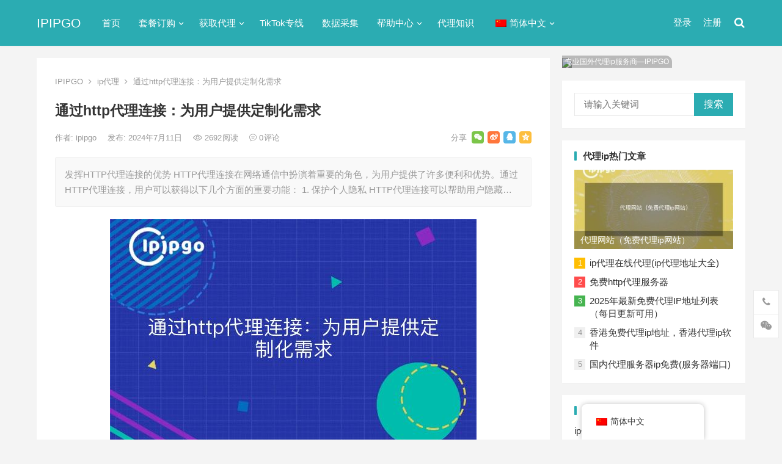

--- FILE ---
content_type: text/html; charset=UTF-8
request_url: https://www.ipipgo.com/ipdaili/10799.html
body_size: 20897
content:
<!DOCTYPE html>
<html lang="zh-CN">
<head>
<meta charset="UTF-8">
<meta name="viewport" content="width=device-width, initial-scale=1">
<meta http-equiv="X-UA-Compatible" content="IE=edge">
<meta name="HandheldFriendly" content="true">
<link rel="profile" href="http://gmpg.org/xfn/11">
<script src="https://code.jquery.com/jquery-latest.min.js"></script>
<meta name='robots' content='index, follow, max-image-preview:large, max-snippet:-1, max-video-preview:-1' />
	<style>img:is([sizes="auto" i], [sizes^="auto," i]) { contain-intrinsic-size: 3000px 1500px }</style>
	
	<!-- This site is optimized with the Yoast SEO Premium plugin v21.1 (Yoast SEO v21.3) - https://yoast.com/wordpress/plugins/seo/ -->
	<title>通过http代理连接：为用户提供定制化需求 - IPIPGO</title>
<meta name='description' content='发挥HTTP代理连接的优势 HTTP代理连接在网络通信中扮演着重要的角色，为用户提供了许多便利和优势。通过HTTP代理连接，用户可以获得以下几个方面的重要功能： 1. 保护个人隐私 HTTP代理连接可以帮助用户隐藏&hellip;' />
<meta name='keywords' content='http代理' />

	<link rel="canonical" href="https://www.ipipgo.com/ipdaili/10799.html" />
	<meta property="og:locale" content="zh_CN" />
	<meta property="og:type" content="article" />
	<meta property="og:title" content="通过http代理连接：为用户提供定制化需求" />
	<meta property="og:description" content="发挥HTTP代理连接的优势 HTTP代理连接在网络通信中扮演着重要的角色，为用户提供了许多便利和优势。通过HTTP代理连接，用户可以获得以下几个方面的重要功能： 1. 保护个人隐私 HTTP代理连接可以帮助用户隐藏&hellip;" />
	<meta property="og:url" content="https://www.ipipgo.com/ipdaili/10799.html" />
	<meta property="og:site_name" content="IPIPGO" />
	<meta property="article:published_time" content="2024-07-11T03:51:21+00:00" />
	<meta property="article:modified_time" content="2024-07-19T07:59:00+00:00" />
	<meta property="og:image" content="https://www.ipipgo.com/wp-content/uploads/2024/07/4380f.jpg" />
	<meta property="og:image:width" content="600" />
	<meta property="og:image:height" content="400" />
	<meta property="og:image:type" content="image/jpeg" />
	<meta name="author" content="ipipgo" />
	<meta name="twitter:card" content="summary_large_image" />
	<meta name="twitter:label1" content="作者" />
	<meta name="twitter:data1" content="ipipgo" />
	<script type="application/ld+json" class="yoast-schema-graph">{"@context":"https://schema.org","@graph":[{"@type":"WebPage","@id":"https://www.ipipgo.com/ipdaili/10799.html","url":"https://www.ipipgo.com/ipdaili/10799.html","name":"通过http代理连接：为用户提供定制化需求 - IPIPGO","isPartOf":{"@id":"https://www.ipipgo.com/de/#website"},"primaryImageOfPage":{"@id":"https://www.ipipgo.com/ipdaili/10799.html#primaryimage"},"image":{"@id":"https://www.ipipgo.com/ipdaili/10799.html#primaryimage"},"thumbnailUrl":"https://www.ipipgo.com/wp-content/uploads/2024/07/4380f.jpg","datePublished":"2024-07-11T03:51:21+00:00","dateModified":"2024-07-19T07:59:00+00:00","author":{"@id":"https://www.ipipgo.com/de/#/schema/person/667924e753b91b03ba89779cac705a9a"},"breadcrumb":{"@id":"https://www.ipipgo.com/ipdaili/10799.html#breadcrumb"},"inLanguage":"zh-Hans","potentialAction":[{"@type":"ReadAction","target":["https://www.ipipgo.com/ipdaili/10799.html"]}]},{"@type":"ImageObject","inLanguage":"zh-Hans","@id":"https://www.ipipgo.com/ipdaili/10799.html#primaryimage","url":"https://www.ipipgo.com/wp-content/uploads/2024/07/4380f.jpg","contentUrl":"https://www.ipipgo.com/wp-content/uploads/2024/07/4380f.jpg","width":600,"height":400},{"@type":"BreadcrumbList","@id":"https://www.ipipgo.com/ipdaili/10799.html#breadcrumb","itemListElement":[{"@type":"ListItem","position":1,"name":"首页","item":"https://www.ipipgo.com/de"},{"@type":"ListItem","position":2,"name":"通过http代理连接：为用户提供定制化需求"}]},{"@type":"WebSite","@id":"https://www.ipipgo.com/de/#website","url":"https://www.ipipgo.com/de/","name":"IPIPGO","description":"ip代理知识","alternateName":"ip代理知识","potentialAction":[{"@type":"SearchAction","target":{"@type":"EntryPoint","urlTemplate":"https://www.ipipgo.com/de/?s={search_term_string}"},"query-input":"required name=search_term_string"}],"inLanguage":"zh-Hans"},{"@type":"Person","@id":"https://www.ipipgo.com/de/#/schema/person/667924e753b91b03ba89779cac705a9a","name":"ipipgo","image":{"@type":"ImageObject","inLanguage":"zh-Hans","@id":"https://www.ipipgo.com/de/#/schema/person/image/","url":"https://secure.gravatar.com/avatar/faecfab9650c376f68a723c2f54a68581e08bdaa3596bbf3c40686ad4c27d4a0?s=96&d=mm&r=g","contentUrl":"https://secure.gravatar.com/avatar/faecfab9650c376f68a723c2f54a68581e08bdaa3596bbf3c40686ad4c27d4a0?s=96&d=mm&r=g","caption":"ipipgo"},"sameAs":["https://www.ipipgo.com/ipdaili/"],"url":"https://www.ipipgo.com/ipdaili/author/ipipgo"}]}</script>
	<!-- / Yoast SEO Premium plugin. -->


<link rel='dns-prefetch' href='//www.ipipgo.com' />
<style id='classic-theme-styles-inline-css' type='text/css'>
/*! This file is auto-generated */
.wp-block-button__link{color:#fff;background-color:#32373c;border-radius:9999px;box-shadow:none;text-decoration:none;padding:calc(.667em + 2px) calc(1.333em + 2px);font-size:1.125em}.wp-block-file__button{background:#32373c;color:#fff;text-decoration:none}
</style>
<style id='global-styles-inline-css' type='text/css'>
:root{--wp--preset--aspect-ratio--square: 1;--wp--preset--aspect-ratio--4-3: 4/3;--wp--preset--aspect-ratio--3-4: 3/4;--wp--preset--aspect-ratio--3-2: 3/2;--wp--preset--aspect-ratio--2-3: 2/3;--wp--preset--aspect-ratio--16-9: 16/9;--wp--preset--aspect-ratio--9-16: 9/16;--wp--preset--color--black: #000000;--wp--preset--color--cyan-bluish-gray: #abb8c3;--wp--preset--color--white: #ffffff;--wp--preset--color--pale-pink: #f78da7;--wp--preset--color--vivid-red: #cf2e2e;--wp--preset--color--luminous-vivid-orange: #ff6900;--wp--preset--color--luminous-vivid-amber: #fcb900;--wp--preset--color--light-green-cyan: #7bdcb5;--wp--preset--color--vivid-green-cyan: #00d084;--wp--preset--color--pale-cyan-blue: #8ed1fc;--wp--preset--color--vivid-cyan-blue: #0693e3;--wp--preset--color--vivid-purple: #9b51e0;--wp--preset--gradient--vivid-cyan-blue-to-vivid-purple: linear-gradient(135deg,rgba(6,147,227,1) 0%,rgb(155,81,224) 100%);--wp--preset--gradient--light-green-cyan-to-vivid-green-cyan: linear-gradient(135deg,rgb(122,220,180) 0%,rgb(0,208,130) 100%);--wp--preset--gradient--luminous-vivid-amber-to-luminous-vivid-orange: linear-gradient(135deg,rgba(252,185,0,1) 0%,rgba(255,105,0,1) 100%);--wp--preset--gradient--luminous-vivid-orange-to-vivid-red: linear-gradient(135deg,rgba(255,105,0,1) 0%,rgb(207,46,46) 100%);--wp--preset--gradient--very-light-gray-to-cyan-bluish-gray: linear-gradient(135deg,rgb(238,238,238) 0%,rgb(169,184,195) 100%);--wp--preset--gradient--cool-to-warm-spectrum: linear-gradient(135deg,rgb(74,234,220) 0%,rgb(151,120,209) 20%,rgb(207,42,186) 40%,rgb(238,44,130) 60%,rgb(251,105,98) 80%,rgb(254,248,76) 100%);--wp--preset--gradient--blush-light-purple: linear-gradient(135deg,rgb(255,206,236) 0%,rgb(152,150,240) 100%);--wp--preset--gradient--blush-bordeaux: linear-gradient(135deg,rgb(254,205,165) 0%,rgb(254,45,45) 50%,rgb(107,0,62) 100%);--wp--preset--gradient--luminous-dusk: linear-gradient(135deg,rgb(255,203,112) 0%,rgb(199,81,192) 50%,rgb(65,88,208) 100%);--wp--preset--gradient--pale-ocean: linear-gradient(135deg,rgb(255,245,203) 0%,rgb(182,227,212) 50%,rgb(51,167,181) 100%);--wp--preset--gradient--electric-grass: linear-gradient(135deg,rgb(202,248,128) 0%,rgb(113,206,126) 100%);--wp--preset--gradient--midnight: linear-gradient(135deg,rgb(2,3,129) 0%,rgb(40,116,252) 100%);--wp--preset--font-size--small: 13px;--wp--preset--font-size--medium: 20px;--wp--preset--font-size--large: 36px;--wp--preset--font-size--x-large: 42px;--wp--preset--spacing--20: 0.44rem;--wp--preset--spacing--30: 0.67rem;--wp--preset--spacing--40: 1rem;--wp--preset--spacing--50: 1.5rem;--wp--preset--spacing--60: 2.25rem;--wp--preset--spacing--70: 3.38rem;--wp--preset--spacing--80: 5.06rem;--wp--preset--shadow--natural: 6px 6px 9px rgba(0, 0, 0, 0.2);--wp--preset--shadow--deep: 12px 12px 50px rgba(0, 0, 0, 0.4);--wp--preset--shadow--sharp: 6px 6px 0px rgba(0, 0, 0, 0.2);--wp--preset--shadow--outlined: 6px 6px 0px -3px rgba(255, 255, 255, 1), 6px 6px rgba(0, 0, 0, 1);--wp--preset--shadow--crisp: 6px 6px 0px rgba(0, 0, 0, 1);}:where(.is-layout-flex){gap: 0.5em;}:where(.is-layout-grid){gap: 0.5em;}body .is-layout-flex{display: flex;}.is-layout-flex{flex-wrap: wrap;align-items: center;}.is-layout-flex > :is(*, div){margin: 0;}body .is-layout-grid{display: grid;}.is-layout-grid > :is(*, div){margin: 0;}:where(.wp-block-columns.is-layout-flex){gap: 2em;}:where(.wp-block-columns.is-layout-grid){gap: 2em;}:where(.wp-block-post-template.is-layout-flex){gap: 1.25em;}:where(.wp-block-post-template.is-layout-grid){gap: 1.25em;}.has-black-color{color: var(--wp--preset--color--black) !important;}.has-cyan-bluish-gray-color{color: var(--wp--preset--color--cyan-bluish-gray) !important;}.has-white-color{color: var(--wp--preset--color--white) !important;}.has-pale-pink-color{color: var(--wp--preset--color--pale-pink) !important;}.has-vivid-red-color{color: var(--wp--preset--color--vivid-red) !important;}.has-luminous-vivid-orange-color{color: var(--wp--preset--color--luminous-vivid-orange) !important;}.has-luminous-vivid-amber-color{color: var(--wp--preset--color--luminous-vivid-amber) !important;}.has-light-green-cyan-color{color: var(--wp--preset--color--light-green-cyan) !important;}.has-vivid-green-cyan-color{color: var(--wp--preset--color--vivid-green-cyan) !important;}.has-pale-cyan-blue-color{color: var(--wp--preset--color--pale-cyan-blue) !important;}.has-vivid-cyan-blue-color{color: var(--wp--preset--color--vivid-cyan-blue) !important;}.has-vivid-purple-color{color: var(--wp--preset--color--vivid-purple) !important;}.has-black-background-color{background-color: var(--wp--preset--color--black) !important;}.has-cyan-bluish-gray-background-color{background-color: var(--wp--preset--color--cyan-bluish-gray) !important;}.has-white-background-color{background-color: var(--wp--preset--color--white) !important;}.has-pale-pink-background-color{background-color: var(--wp--preset--color--pale-pink) !important;}.has-vivid-red-background-color{background-color: var(--wp--preset--color--vivid-red) !important;}.has-luminous-vivid-orange-background-color{background-color: var(--wp--preset--color--luminous-vivid-orange) !important;}.has-luminous-vivid-amber-background-color{background-color: var(--wp--preset--color--luminous-vivid-amber) !important;}.has-light-green-cyan-background-color{background-color: var(--wp--preset--color--light-green-cyan) !important;}.has-vivid-green-cyan-background-color{background-color: var(--wp--preset--color--vivid-green-cyan) !important;}.has-pale-cyan-blue-background-color{background-color: var(--wp--preset--color--pale-cyan-blue) !important;}.has-vivid-cyan-blue-background-color{background-color: var(--wp--preset--color--vivid-cyan-blue) !important;}.has-vivid-purple-background-color{background-color: var(--wp--preset--color--vivid-purple) !important;}.has-black-border-color{border-color: var(--wp--preset--color--black) !important;}.has-cyan-bluish-gray-border-color{border-color: var(--wp--preset--color--cyan-bluish-gray) !important;}.has-white-border-color{border-color: var(--wp--preset--color--white) !important;}.has-pale-pink-border-color{border-color: var(--wp--preset--color--pale-pink) !important;}.has-vivid-red-border-color{border-color: var(--wp--preset--color--vivid-red) !important;}.has-luminous-vivid-orange-border-color{border-color: var(--wp--preset--color--luminous-vivid-orange) !important;}.has-luminous-vivid-amber-border-color{border-color: var(--wp--preset--color--luminous-vivid-amber) !important;}.has-light-green-cyan-border-color{border-color: var(--wp--preset--color--light-green-cyan) !important;}.has-vivid-green-cyan-border-color{border-color: var(--wp--preset--color--vivid-green-cyan) !important;}.has-pale-cyan-blue-border-color{border-color: var(--wp--preset--color--pale-cyan-blue) !important;}.has-vivid-cyan-blue-border-color{border-color: var(--wp--preset--color--vivid-cyan-blue) !important;}.has-vivid-purple-border-color{border-color: var(--wp--preset--color--vivid-purple) !important;}.has-vivid-cyan-blue-to-vivid-purple-gradient-background{background: var(--wp--preset--gradient--vivid-cyan-blue-to-vivid-purple) !important;}.has-light-green-cyan-to-vivid-green-cyan-gradient-background{background: var(--wp--preset--gradient--light-green-cyan-to-vivid-green-cyan) !important;}.has-luminous-vivid-amber-to-luminous-vivid-orange-gradient-background{background: var(--wp--preset--gradient--luminous-vivid-amber-to-luminous-vivid-orange) !important;}.has-luminous-vivid-orange-to-vivid-red-gradient-background{background: var(--wp--preset--gradient--luminous-vivid-orange-to-vivid-red) !important;}.has-very-light-gray-to-cyan-bluish-gray-gradient-background{background: var(--wp--preset--gradient--very-light-gray-to-cyan-bluish-gray) !important;}.has-cool-to-warm-spectrum-gradient-background{background: var(--wp--preset--gradient--cool-to-warm-spectrum) !important;}.has-blush-light-purple-gradient-background{background: var(--wp--preset--gradient--blush-light-purple) !important;}.has-blush-bordeaux-gradient-background{background: var(--wp--preset--gradient--blush-bordeaux) !important;}.has-luminous-dusk-gradient-background{background: var(--wp--preset--gradient--luminous-dusk) !important;}.has-pale-ocean-gradient-background{background: var(--wp--preset--gradient--pale-ocean) !important;}.has-electric-grass-gradient-background{background: var(--wp--preset--gradient--electric-grass) !important;}.has-midnight-gradient-background{background: var(--wp--preset--gradient--midnight) !important;}.has-small-font-size{font-size: var(--wp--preset--font-size--small) !important;}.has-medium-font-size{font-size: var(--wp--preset--font-size--medium) !important;}.has-large-font-size{font-size: var(--wp--preset--font-size--large) !important;}.has-x-large-font-size{font-size: var(--wp--preset--font-size--x-large) !important;}
:where(.wp-block-post-template.is-layout-flex){gap: 1.25em;}:where(.wp-block-post-template.is-layout-grid){gap: 1.25em;}
:where(.wp-block-columns.is-layout-flex){gap: 2em;}:where(.wp-block-columns.is-layout-grid){gap: 2em;}
:root :where(.wp-block-pullquote){font-size: 1.5em;line-height: 1.6;}
</style>
<link rel='stylesheet' id='apoyl-video-css' href='https://www.ipipgo.com/wp-content/plugins/apoyl-video/public/css/public.css?ver=2.0.0' type='text/css' media='all' />
<link rel='stylesheet' id='trp-floater-language-switcher-style-css' href='https://www.ipipgo.com/wp-content/plugins/translatepress-multilingual/assets/css/trp-floater-language-switcher.css?ver=2.9.19' type='text/css' media='all' />
<link rel='stylesheet' id='trp-language-switcher-style-css' href='https://www.ipipgo.com/wp-content/plugins/translatepress-multilingual/assets/css/trp-language-switcher.css?ver=2.9.19' type='text/css' media='all' />
<link rel='stylesheet' id='trp-popup-style-css' href='https://www.ipipgo.com/wp-content/plugins/translatepress-business/add-ons-pro/automatic-language-detection/assets/css/trp-popup.css?ver=6.8.1' type='text/css' media='all' />
<link rel='stylesheet' id='boke-x-style-css' href='https://www.ipipgo.com/wp-content/themes/boke-x/style.css?ver=20210312' type='text/css' media='all' />
<link rel='stylesheet' id='genericons-style-css' href='https://www.ipipgo.com/wp-content/themes/boke-x/genericons/genericons/genericons.css?ver=6.8.1' type='text/css' media='all' />
<link rel='stylesheet' id='flaticon-style-css' href='https://www.ipipgo.com/wp-content/themes/boke-x/assets/css/flaticon.css?ver=20181002' type='text/css' media='all' />
<link rel='stylesheet' id='boke-x-responsive-style-css' href='https://www.ipipgo.com/wp-content/themes/boke-x/responsive.css?ver=20210312' type='text/css' media='all' />
<script type="text/javascript" src="https://www.ipipgo.com/wp-includes/js/jquery/jquery.min.js?ver=3.7.1" id="jquery-core-js"></script>
<script type="text/javascript" src="https://www.ipipgo.com/wp-includes/js/jquery/jquery-migrate.min.js?ver=3.4.1" id="jquery-migrate-js"></script>
<script type="text/javascript" id="trp-language-cookie-js-extra">
/* <![CDATA[ */
var trp_language_cookie_data = {"abs_home":"https:\/\/www.ipipgo.com\/","url_slugs":{"zh_CN":"zh_cn","en_US":"en-us","es_ES":"es","de_DE":"de","fr_FR":"fr"},"cookie_name":"trp_language","cookie_age":"30","cookie_path":"\/","default_language":"zh_CN","publish_languages":["zh_CN","en_US","es_ES","de_DE","fr_FR"],"trp_ald_ajax_url":"https:\/\/www.ipipgo.com\/wp-content\/plugins\/translatepress-business\/add-ons-pro\/automatic-language-detection\/includes\/trp-ald-ajax.php","detection_method":"browser-ip","popup_option":"popup","popup_type":"normal_popup","popup_textarea":"\u6211\u4eec\u68c0\u6d4b\u5230\u60a8\u53ef\u80fd\u6b63\u5728\u8bf4\u53e6\u4e00\u79cd\u8bed\u8a00\u3002\u60a8\u60f3\u8981\u66f4\u6539\u4e3a\uff1a","popup_textarea_change_button":"\u66f4\u6539\u8bed\u8a00","popup_textarea_close_button":"\u5173\u95ed\u5e76\u4e14\u4e0d\u5207\u6362\u8bed\u8a00","iso_codes":{"zh_CN":"zh-CN","en_US":"en","es_ES":"es","de_DE":"de","fr_FR":"fr"},"language_urls":{"zh_CN":"https:\/\/www.ipipgo.com\/ipdaili\/10799.html","en_US":"https:\/\/www.ipipgo.com\/en-us\/ipdaili\/10799.html","es_ES":"https:\/\/www.ipipgo.com\/es\/ipdaili\/10799.html","de_DE":"https:\/\/www.ipipgo.com\/de\/ipdaili\/10799.html","fr_FR":"https:\/\/www.ipipgo.com\/fr\/ipdaili\/10799.html"},"english_name":{"zh_CN":"\u7b80\u4f53\u4e2d\u6587","en_US":"English","es_ES":"Espa\u00f1ol","de_DE":"Deutsch","fr_FR":"Fran\u00e7ais"},"is_iphone_user_check":""};
/* ]]> */
</script>
<script type="text/javascript" src="https://www.ipipgo.com/wp-content/plugins/translatepress-business/add-ons-pro/automatic-language-detection/assets/js/trp-language-cookie.js?ver=1.1.1" id="trp-language-cookie-js"></script>
<script type="text/javascript" id="simple-likes-public-js-js-extra">
/* <![CDATA[ */
var simpleLikes = {"ajaxurl":"https:\/\/www.ipipgo.com\/wp-admin\/admin-ajax.php","like":"\u70b9\u8d5e\u8fd9\u7bc7\u6587\u7ae0","unlike":"\u53d6\u6d88\u70b9\u8d5e"};
/* ]]> */
</script>
<script type="text/javascript" src="https://www.ipipgo.com/wp-content/themes/boke-x/assets/js/simple-likes-public.js?ver=0.5" id="simple-likes-public-js-js"></script>
<link rel="alternate" hreflang="zh-CN" href="https://www.ipipgo.com/ipdaili/10799.html"/>
<link rel="alternate" hreflang="en-US" href="https://www.ipipgo.com/en-us/ipdaili/10799.html"/>
<link rel="alternate" hreflang="es-ES" href="https://www.ipipgo.com/es/ipdaili/10799.html"/>
<link rel="alternate" hreflang="de-DE" href="https://www.ipipgo.com/de/ipdaili/10799.html"/>
<link rel="alternate" hreflang="fr-FR" href="https://www.ipipgo.com/fr/ipdaili/10799.html"/>
<link rel="alternate" hreflang="zh" href="https://www.ipipgo.com/ipdaili/10799.html"/>
<link rel="alternate" hreflang="en" href="https://www.ipipgo.com/en-us/ipdaili/10799.html"/>
<link rel="alternate" hreflang="es" href="https://www.ipipgo.com/es/ipdaili/10799.html"/>
<link rel="alternate" hreflang="de" href="https://www.ipipgo.com/de/ipdaili/10799.html"/>
<link rel="alternate" hreflang="fr" href="https://www.ipipgo.com/fr/ipdaili/10799.html"/>
<link rel="alternate" hreflang="x-default" href="https://www.ipipgo.com/ipdaili/10799.html"/>
<link rel="pingback" href="https://www.ipipgo.com/xmlrpc.php">
<!-- Begin Custom CSS -->
<style type="text/css" id="demo-custom-css">
.primary{color:#2bacb2;}
</style>
<!-- End Custom CSS -->
<style type="text/css">
	
	/* Theme Colors */
	/* Primary Color */
	a:hover,
	.sf-menu li a:hover,
	.sf-menu li li a:hover,
	.sf-menu li.sfHover a,
	.sf-menu li.sfHover li a:hover,
	.posts-nav-menu ul li a:hover,
	.sidebar .widget a:hover,
	.site-footer .widget a:hover,
	.author-box a:hover,
	article.hentry .edit-link a:hover,
	.comment-content a:hover,
	.entry-meta a:hover,
	.entry-title a:hover,
	.content-list .entry-title a:hover,
	.pagination .page-numbers:hover,
	.pagination .page-numbers.current,
	.author-box .author-meta .author-name a:hover,
	.site-header .search-icon:hover span,
	.site-header .search-icon:hover span:before,
	article.hentry .edit-link a,
	.author-box a,
	.page-content a,
	.entry-content a,
	.comment-author a,
	.comment-content a,
	.comment-reply-title small a:hover,
	.sidebar .widget a,
	.friend-nav li a:hover,
	.tooltip .left .contact-info h3,
	.single #primary .entry-footer .entry-like a,
	.single #primary .entry-footer .entry-sponsor span,
	.form-submit-text a,
	.zhuanti-heading .section-more a:hover,
	.mini-page h4 a:hover,
	.mini-page ul li a:hover,
	#tag_letter li a,
	#all_tags li a,
	#all_tags li a:hover {
		color: #2bacb2;
	}	
	h2.section-title .title,
	.breadcrumbs h1 span.title,	
	.pagination .page-numbers:hover,
	.pagination .page-numbers.current,
	.sidebar .widget .widget-title span,
	#featured-grid h2.section-title span {
		border-bottom-color: #2bacb2;
	}	

	button,
	.btn,
	input[type="submit"],
	input[type="reset"],
	input[type="button"],
	.friend .friend-title:before,
	.partner-title:before,
	.sidebar .widget .widget-title:before,
	.related-content .section-title:before,
	.comment-reply-title:before,
	.comments-title:before,
	.bottom-right span.icon-link .text,
	.bottom-right a .text,
	.posts-nav-menu ul li a:after,
	.single #primary .entry-footer .entry-like a:hover,
	.single #primary .entry-footer .entry-sponsor span:hover,
	.form-submit .submit,
	.footer-search .search-submit:hover,
	#tag_letter li a:hover {
		background-color: #2bacb2;		
	}
	.sf-menu li li a:hover {
		background-color: #2bacb2 !important;
	}
	.bx-wrapper .bx-pager.bx-default-pager a:hover,
	.bx-wrapper .bx-pager.bx-default-pager a.active,
	.bx-wrapper .bx-pager.bx-default-pager a:focus {
		background-color: #ffbe02;
	}

	.single #primary .entry-footer .entry-like a,
	.single #primary .entry-footer .entry-like a:hover,
	.single #primary .entry-footer .entry-sponsor span,
	#all_tags li a:hover {
		border-color: #2bacb2;
	}
	/* Secondary Color */
	.page-content a:hover,
	.entry-content a:hover {
		color: #ff4c4c;
	}

	/* Tertiary Color */
	.content-list .entry-meta .entry-like a.liked {
		color: #2bacb2 !important;
	}
	@media only screen and (max-width: 959px) {
		#primary-menu {
			background-color: #2bacb2;
		}
	}
	
			@media only screen and (max-width: 959px) {
			#secondary {
				display: block;
				float: none;
				width: 100%;
			}
		}
	.entry-sponsor:hover a {
    color: #fff !important; 
}
</style>


<script>
var _hmt = _hmt || [];
(function() {
  var hm = document.createElement("script");
  hm.src = "https://hm.baidu.com/hm.js?c0e4b18afa58896f8e0cb22dcb8d2548";
  var s = document.getElementsByTagName("script")[0]; 
  s.parentNode.insertBefore(hm, s);
})();
</script>

<!-- Google Tag Manager -->
<script>(function(w,d,s,l,i){w[l]=w[l]||[];w[l].push({'gtm.start':
new Date().getTime(),event:'gtm.js'});var f=d.getElementsByTagName(s)[0],
j=d.createElement(s),dl=l!='dataLayer'?'&l='+l:'';j.async=true;j.src=
'https://www.googletagmanager.com/gtm.js?id='+i+dl;f.parentNode.insertBefore(j,f);
})(window,document,'script','dataLayer','GTM-WVVPQZN3');</script>
<!-- End Google Tag Manager -->

<script type="text/javascript">
    (function(c,l,a,r,i,t,y){
        c[a]=c[a]||function(){(c[a].q=c[a].q||[]).push(arguments)};
        t=l.createElement(r);t.async=1;t.src="https://www.clarity.ms/tag/"+i;
        y=l.getElementsByTagName(r)[0];y.parentNode.insertBefore(t,y);
    })(window, document, "clarity", "script", "mfcv9vbp6q");
</script>
</head>

<body class="wp-singular post-template-default single single-post postid-10799 single-format-standard wp-theme-boke-x translatepress-zh_CN group-blog">
<!-- Google Tag Manager (noscript) -->
<noscript><iframe src="https://www.googletagmanager.com/ns.html?id=GTM-WVVPQZN3"
height="0" width="0" style="display:none;visibility:hidden"></iframe></noscript>
<!-- End Google Tag Manager (noscript) -->
<div id="page" class="site">

	<header id="masthead" class="site-header clear">
				<div class="container">

			<div class="site-branding">

				
					<div class="site-title">
						<a href="https://www.ipipgo.com/ipdaili/">IPIPGO</a>
					</div><!-- .site-title -->

				
			</div><!-- .site-branding -->		

						<nav id="primary-nav" class="primary-navigation flexible-menu flexible-menu">
				<div class="menu-footer-container"><ul id="primary-menu" class="sf-menu"><li id="menu-item-119" class="menu-item menu-item-type-custom menu-item-object-custom menu-item-home menu-item-119"><a href="https://www.ipipgo.com/">首页</a></li>
<li id="menu-item-120" class="menu-item menu-item-type-custom menu-item-object-custom menu-item-has-children menu-item-120"><a href="https://www.ipipgo.com/zh-CN/packageOrder">套餐订购</a><span class="icon"></span>
<ul class="sub-menu">
	<li id="menu-item-121" class="menu-item menu-item-type-custom menu-item-object-custom menu-item-121"><a href="https://www.ipipgo.com/zh-CN/packageOrder?packageType=1">动态住宅</a></li>
	<li id="menu-item-122" class="menu-item menu-item-type-custom menu-item-object-custom menu-item-122"><a href="https://www.ipipgo.com/zh-CN/packageOrder?packageType=2">静态住宅</a></li>
	<li id="menu-item-123" class="menu-item menu-item-type-custom menu-item-object-custom menu-item-123"><a href="https://www.ipipgo.com/zh-CN/packageOrder?packageType=2&#038;type=4">数据中心</a></li>
	<li id="menu-item-124" class="menu-item menu-item-type-custom menu-item-object-custom menu-item-124"><a href="https://www.ipipgo.com/zh-CN/packageOrder?packageType=4">长效动态isp</a></li>
</ul>
</li>
<li id="menu-item-130" class="menu-item menu-item-type-custom menu-item-object-custom menu-item-has-children menu-item-130"><a href="https://www.ipipgo.com/zh-CN/tunnelForward">获取代理</a><span class="icon"></span>
<ul class="sub-menu">
	<li id="menu-item-131" class="menu-item menu-item-type-custom menu-item-object-custom menu-item-131"><a href="https://www.ipipgo.com/zh-CN/tunnelForward">账密认证</a></li>
	<li id="menu-item-132" class="menu-item menu-item-type-custom menu-item-object-custom menu-item-132"><a href="https://www.ipipgo.com/zh-CN/extractApi">API提取</a></li>
	<li id="menu-item-133" class="menu-item menu-item-type-custom menu-item-object-custom menu-item-133"><a href="https://www.ipipgo.com/zh-CN/extractApi">ip提取接口文档</a></li>
	<li id="menu-item-134" class="menu-item menu-item-type-custom menu-item-object-custom menu-item-134"><a href="https://www.ipipgo.com/zh-CN/extractApi">白名单接口文档</a></li>
	<li id="menu-item-135" class="menu-item menu-item-type-custom menu-item-object-custom menu-item-135"><a href="https://www.ipipgo.com/zh-CN/extractApi">代码demo</a></li>
</ul>
</li>
<li id="menu-item-136" class="menu-item menu-item-type-custom menu-item-object-custom menu-item-136"><a href="https://www.ipipgo.com/zh-CN/tiktokSolution">TikTok专线</a></li>
<li id="menu-item-19126" class="menu-item menu-item-type-custom menu-item-object-custom menu-item-19126"><a href="https://www.ipipgo.com/zh-CN/scraping">数据采集</a></li>
<li id="menu-item-137" class="menu-item menu-item-type-custom menu-item-object-custom menu-item-has-children menu-item-137"><a href="https://www.ipipgo.com/zh-CN/helpCenter">帮助中心</a><span class="icon"></span>
<ul class="sub-menu">
	<li id="menu-item-138" class="menu-item menu-item-type-custom menu-item-object-custom menu-item-138"><a href="https://www.ipipgo.com/zh-CN/helpCenter?cate=10">使用教程</a></li>
	<li id="menu-item-139" class="menu-item menu-item-type-custom menu-item-object-custom menu-item-139"><a href="https://www.ipipgo.com/zh-CN/helpCenter?cate=2">产品介绍</a></li>
	<li id="menu-item-140" class="menu-item menu-item-type-custom menu-item-object-custom menu-item-140"><a href="https://www.ipipgo.com/zh-CN/helpCenter?cate=3">行业资讯</a></li>
	<li id="menu-item-142" class="menu-item menu-item-type-custom menu-item-object-custom menu-item-142"><a href="https://www.ipipgo.com/zh-CN/helpCenter?cate=15">常见问题</a></li>
</ul>
</li>
<li id="menu-item-141" class="menu-item menu-item-type-custom menu-item-object-custom menu-item-141"><a href="https://www.ipipgo.com/ipdaili/">代理知识</a></li>
<li id="menu-item-158" class="trp-language-switcher-container menu-item menu-item-type-post_type menu-item-object-language_switcher menu-item-has-children current-language-menu-item menu-item-158"><a href="https://www.ipipgo.com/ipdaili/10799.html"><span data-no-translation><img class="trp-flag-image" src="https://www.ipipgo.com/wp-content/plugins/translatepress-multilingual/assets/images/flags/zh_CN.png" width="18" height="12" alt="zh_CN" title="简体中文"><span class="trp-ls-language-name">简体中文</span></span></a><span class="icon"></span>
<ul class="sub-menu">
	<li id="menu-item-162" class="trp-language-switcher-container menu-item menu-item-type-post_type menu-item-object-language_switcher menu-item-162"><a href="https://www.ipipgo.com/en-us/ipdaili/10799.html"><span data-no-translation><img class="trp-flag-image" src="https://www.ipipgo.com/wp-content/plugins/translatepress-multilingual/assets/images/flags/en_US.png" width="18" height="12" alt="en_US" title="English"><span class="trp-ls-language-name">English</span></span></a></li>
</ul>
</li>
</ul></div>			</nav><!-- #primary-nav -->	

			<div class="header-right">
				<ul>

						<li class="header-login">
							<a href="https://www.ipipgo.com/zh-CN/login?scene=login" title="登录">登录</a>
						</li>

						<li class="header-register">
							<a href="https://www.ipipgo.com/zh-CN/login?scene=register" title="注册">注册</a>
						</li>


					

			<li class="header-toggles">
				<button class="toggle nav-toggle mobile-nav-toggle" data-toggle-target=".menu-modal"  data-toggle-body-class="showing-menu-modal" aria-expanded="false" data-set-focus=".close-nav-toggle">
					<span class="toggle-inner">
						<span class="toggle-icon">
							<svg class="svg-icon" aria-hidden="true" role="img" focusable="false" xmlns="http://www.w3.org/2000/svg" width="26" height="7" viewBox="0 0 26 7"><path fill-rule="evenodd" d="M332.5,45 C330.567003,45 329,43.4329966 329,41.5 C329,39.5670034 330.567003,38 332.5,38 C334.432997,38 336,39.5670034 336,41.5 C336,43.4329966 334.432997,45 332.5,45 Z M342,45 C340.067003,45 338.5,43.4329966 338.5,41.5 C338.5,39.5670034 340.067003,38 342,38 C343.932997,38 345.5,39.5670034 345.5,41.5 C345.5,43.4329966 343.932997,45 342,45 Z M351.5,45 C349.567003,45 348,43.4329966 348,41.5 C348,39.5670034 349.567003,38 351.5,38 C353.432997,38 355,39.5670034 355,41.5 C355,43.4329966 353.432997,45 351.5,45 Z" transform="translate(-329 -38)" /></svg>						</span>
						<span class="toggle-text">菜单</span>
					</span>
				</button><!-- .nav-toggle -->
			</li><!-- .header-toggles -->		

				 
					<li class="header-search-icon">
						<span class="search-icon">
							<i class="fa fa-search"></i>
							<i class="fa fa-close"></i>			
						</span>
					</li>
								

				</ul>
				 
					<div class="header-search">
						<form id="searchform" method="get" action="https://www.ipipgo.com/ipdaili/">
	<input type="search" name="s" class="search-input" placeholder="请输入关键词" autocomplete="off">
	<button type="submit" class="search-submit">搜索</button>		
</form>					</div><!-- .header-search -->
								
			</div><!-- .header-right -->
				

		</div><!-- .container -->

	</header><!-- #masthead -->	

	<div class="menu-modal cover-modal header-footer-group" data-modal-target-string=".menu-modal">

		<div class="menu-modal-inner modal-inner">

			<div class="menu-wrapper section-inner">

				<div class="menu-top">

					<button class="toggle close-nav-toggle fill-children-current-color" data-toggle-target=".menu-modal" data-toggle-body-class="showing-menu-modal" aria-expanded="false" data-set-focus=".menu-modal">
						<span class="toggle-text">关闭菜单</span>
						<svg class="svg-icon" aria-hidden="true" role="img" focusable="false" xmlns="http://www.w3.org/2000/svg" width="16" height="16" viewBox="0 0 16 16"><polygon fill="" fill-rule="evenodd" points="6.852 7.649 .399 1.195 1.445 .149 7.899 6.602 14.352 .149 15.399 1.195 8.945 7.649 15.399 14.102 14.352 15.149 7.899 8.695 1.445 15.149 .399 14.102" /></svg>					</button><!-- .nav-toggle -->

					
					<nav class="mobile-menu" aria-label="移动电话" role="navigation">

						<ul class="modal-menu reset-list-style">

						<li class="menu-item menu-item-type-custom menu-item-object-custom menu-item-home menu-item-119"><div class="ancestor-wrapper"><a href="https://www.ipipgo.com/">首页</a></div><!-- .ancestor-wrapper --></li>
<li class="menu-item menu-item-type-custom menu-item-object-custom menu-item-has-children menu-item-120"><div class="ancestor-wrapper"><a href="https://www.ipipgo.com/zh-CN/packageOrder">套餐订购</a><button class="toggle sub-menu-toggle fill-children-current-color" data-toggle-target=".menu-modal .menu-item-120 > .sub-menu" data-toggle-type="slidetoggle" data-toggle-duration="250" aria-expanded="false"><span class="screen-reader-text">显示子菜单</span><svg class="svg-icon" aria-hidden="true" role="img" focusable="false" xmlns="http://www.w3.org/2000/svg" width="20" height="12" viewBox="0 0 20 12"><polygon fill="" fill-rule="evenodd" points="1319.899 365.778 1327.678 358 1329.799 360.121 1319.899 370.021 1310 360.121 1312.121 358" transform="translate(-1310 -358)" /></svg></button></div><!-- .ancestor-wrapper -->
<ul class="sub-menu">
	<li class="menu-item menu-item-type-custom menu-item-object-custom menu-item-121"><div class="ancestor-wrapper"><a href="https://www.ipipgo.com/zh-CN/packageOrder?packageType=1">动态住宅</a></div><!-- .ancestor-wrapper --></li>
	<li class="menu-item menu-item-type-custom menu-item-object-custom menu-item-122"><div class="ancestor-wrapper"><a href="https://www.ipipgo.com/zh-CN/packageOrder?packageType=2">静态住宅</a></div><!-- .ancestor-wrapper --></li>
	<li class="menu-item menu-item-type-custom menu-item-object-custom menu-item-123"><div class="ancestor-wrapper"><a href="https://www.ipipgo.com/zh-CN/packageOrder?packageType=2&#038;type=4">数据中心</a></div><!-- .ancestor-wrapper --></li>
	<li class="menu-item menu-item-type-custom menu-item-object-custom menu-item-124"><div class="ancestor-wrapper"><a href="https://www.ipipgo.com/zh-CN/packageOrder?packageType=4">长效动态isp</a></div><!-- .ancestor-wrapper --></li>
</ul>
</li>
<li class="menu-item menu-item-type-custom menu-item-object-custom menu-item-has-children menu-item-130"><div class="ancestor-wrapper"><a href="https://www.ipipgo.com/zh-CN/tunnelForward">获取代理</a><button class="toggle sub-menu-toggle fill-children-current-color" data-toggle-target=".menu-modal .menu-item-130 > .sub-menu" data-toggle-type="slidetoggle" data-toggle-duration="250" aria-expanded="false"><span class="screen-reader-text">显示子菜单</span><svg class="svg-icon" aria-hidden="true" role="img" focusable="false" xmlns="http://www.w3.org/2000/svg" width="20" height="12" viewBox="0 0 20 12"><polygon fill="" fill-rule="evenodd" points="1319.899 365.778 1327.678 358 1329.799 360.121 1319.899 370.021 1310 360.121 1312.121 358" transform="translate(-1310 -358)" /></svg></button></div><!-- .ancestor-wrapper -->
<ul class="sub-menu">
	<li class="menu-item menu-item-type-custom menu-item-object-custom menu-item-131"><div class="ancestor-wrapper"><a href="https://www.ipipgo.com/zh-CN/tunnelForward">账密认证</a></div><!-- .ancestor-wrapper --></li>
	<li class="menu-item menu-item-type-custom menu-item-object-custom menu-item-132"><div class="ancestor-wrapper"><a href="https://www.ipipgo.com/zh-CN/extractApi">API提取</a></div><!-- .ancestor-wrapper --></li>
	<li class="menu-item menu-item-type-custom menu-item-object-custom menu-item-133"><div class="ancestor-wrapper"><a href="https://www.ipipgo.com/zh-CN/extractApi">ip提取接口文档</a></div><!-- .ancestor-wrapper --></li>
	<li class="menu-item menu-item-type-custom menu-item-object-custom menu-item-134"><div class="ancestor-wrapper"><a href="https://www.ipipgo.com/zh-CN/extractApi">白名单接口文档</a></div><!-- .ancestor-wrapper --></li>
	<li class="menu-item menu-item-type-custom menu-item-object-custom menu-item-135"><div class="ancestor-wrapper"><a href="https://www.ipipgo.com/zh-CN/extractApi">代码demo</a></div><!-- .ancestor-wrapper --></li>
</ul>
</li>
<li class="menu-item menu-item-type-custom menu-item-object-custom menu-item-136"><div class="ancestor-wrapper"><a href="https://www.ipipgo.com/zh-CN/tiktokSolution">TikTok专线</a></div><!-- .ancestor-wrapper --></li>
<li class="menu-item menu-item-type-custom menu-item-object-custom menu-item-19126"><div class="ancestor-wrapper"><a href="https://www.ipipgo.com/zh-CN/scraping">数据采集</a></div><!-- .ancestor-wrapper --></li>
<li class="menu-item menu-item-type-custom menu-item-object-custom menu-item-has-children menu-item-137"><div class="ancestor-wrapper"><a href="https://www.ipipgo.com/zh-CN/helpCenter">帮助中心</a><button class="toggle sub-menu-toggle fill-children-current-color" data-toggle-target=".menu-modal .menu-item-137 > .sub-menu" data-toggle-type="slidetoggle" data-toggle-duration="250" aria-expanded="false"><span class="screen-reader-text">显示子菜单</span><svg class="svg-icon" aria-hidden="true" role="img" focusable="false" xmlns="http://www.w3.org/2000/svg" width="20" height="12" viewBox="0 0 20 12"><polygon fill="" fill-rule="evenodd" points="1319.899 365.778 1327.678 358 1329.799 360.121 1319.899 370.021 1310 360.121 1312.121 358" transform="translate(-1310 -358)" /></svg></button></div><!-- .ancestor-wrapper -->
<ul class="sub-menu">
	<li class="menu-item menu-item-type-custom menu-item-object-custom menu-item-138"><div class="ancestor-wrapper"><a href="https://www.ipipgo.com/zh-CN/helpCenter?cate=10">使用教程</a></div><!-- .ancestor-wrapper --></li>
	<li class="menu-item menu-item-type-custom menu-item-object-custom menu-item-139"><div class="ancestor-wrapper"><a href="https://www.ipipgo.com/zh-CN/helpCenter?cate=2">产品介绍</a></div><!-- .ancestor-wrapper --></li>
	<li class="menu-item menu-item-type-custom menu-item-object-custom menu-item-140"><div class="ancestor-wrapper"><a href="https://www.ipipgo.com/zh-CN/helpCenter?cate=3">行业资讯</a></div><!-- .ancestor-wrapper --></li>
	<li class="menu-item menu-item-type-custom menu-item-object-custom menu-item-142"><div class="ancestor-wrapper"><a href="https://www.ipipgo.com/zh-CN/helpCenter?cate=15">常见问题</a></div><!-- .ancestor-wrapper --></li>
</ul>
</li>
<li class="menu-item menu-item-type-custom menu-item-object-custom menu-item-141"><div class="ancestor-wrapper"><a href="https://www.ipipgo.com/ipdaili/">代理知识</a></div><!-- .ancestor-wrapper --></li>
<li class="trp-language-switcher-container menu-item menu-item-type-post_type menu-item-object-language_switcher menu-item-has-children current-language-menu-item menu-item-158"><div class="ancestor-wrapper"><a href="https://www.ipipgo.com/ipdaili/10799.html"><span data-no-translation><img class="trp-flag-image" src="https://www.ipipgo.com/wp-content/plugins/translatepress-multilingual/assets/images/flags/zh_CN.png" width="18" height="12" alt="zh_CN" title="简体中文"><span class="trp-ls-language-name">简体中文</span></span></a><button class="toggle sub-menu-toggle fill-children-current-color" data-toggle-target=".menu-modal .menu-item-158 > .sub-menu" data-toggle-type="slidetoggle" data-toggle-duration="250" aria-expanded="false"><span class="screen-reader-text">显示子菜单</span><svg class="svg-icon" aria-hidden="true" role="img" focusable="false" xmlns="http://www.w3.org/2000/svg" width="20" height="12" viewBox="0 0 20 12"><polygon fill="" fill-rule="evenodd" points="1319.899 365.778 1327.678 358 1329.799 360.121 1319.899 370.021 1310 360.121 1312.121 358" transform="translate(-1310 -358)" /></svg></button></div><!-- .ancestor-wrapper -->
<ul class="sub-menu">
	<li class="trp-language-switcher-container menu-item menu-item-type-post_type menu-item-object-language_switcher menu-item-162"><div class="ancestor-wrapper"><a href="https://www.ipipgo.com/en-us/ipdaili/10799.html"><span data-no-translation><img class="trp-flag-image" src="https://www.ipipgo.com/wp-content/plugins/translatepress-multilingual/assets/images/flags/en_US.png" width="18" height="12" alt="en_US" title="English"><span class="trp-ls-language-name">English</span></span></a></div><!-- .ancestor-wrapper --></li>
</ul>
</li>

						</ul>

					</nav>

				</div><!-- .menu-top -->

			</div><!-- .menu-wrapper -->

		</div><!-- .menu-modal-inner -->

	</div><!-- .menu-modal -->		

<div id="content" class="site-content site_container container clear">
	
	<div id="primary" class="content-area">

		<div class="content-wrapper">

			<main id="main" class="site-main" >

			
<article id="post-10799" class="post-10799 post type-post status-publish format-standard has-post-thumbnail hentry category-ip-proxy tag-http-proxy">

			
	<div class="single-breadcrumbs">
		<a href="https://www.ipipgo.com">IPIPGO</a> <i class="fa fa-angle-right"></i> <a href="https://www.ipipgo.com/ipdaili/category/ip-proxy " >ip代理</a>  <span class="single-breadcrumbs-title"><i class="fa fa-angle-right"></i> 通过http代理连接：为用户提供定制化需求</span>
	</div>
			
	<header class="entry-header">	

			<h1 class="entry-title">通过http代理连接：为用户提供定制化需求</h1>
				<div class="entry-meta">

	
		<span class="entry-author">
			作者:
			<a href="https://www.ipipgo.com/ipdaili/author/ipipgo">
				
				ipipgo			</a>

		</span><!-- .entry-author -->

	
		

	
		<span class="entry-date">
			发布: 2024年7月11日		</span><!-- .entry-date -->

	
			<span class="entry-views"><i class="flaticon-eye"></i> 2692<em>阅读</em></span>
		

			<span class="entry-comment"><a href="https://www.ipipgo.com/ipdaili/10799.html#respond" class="comments-link" ><i class="flaticon-chat-comment-oval-speech-bubble-with-text-lines"></i> 0<em>评论</em></a></span>
		
	
		<span class="custom-share">
			<span class="social-share" data-sites="wechat, weibo, qq, qzone"></span>
		</span>

	
</div><!-- .entry-meta -->
			
	</header><!-- .entry-header -->

	
	
		<div class="single-excerpt">
			<p>发挥HTTP代理连接的优势 HTTP代理连接在网络通信中扮演着重要的角色，为用户提供了许多便利和优势。通过HTTP代理连接，用户可以获得以下几个方面的重要功能： 1. 保护个人隐私 HTTP代理连接可以帮助用户隐藏&hellip;</p>
		</div><!-- .single-excerpt -->

		
	<div class="entry-content">
			
		
		<p><img decoding="async" src="https://www.ipipgo.com/wp-content/uploads/2024/07/282e4.jpg" alt="通过http代理连接：为用户提供定制化需求" /></p>
<h2>发挥HTTP代理连接的优势</h2>
<p>HTTP代理连接在网络通信中扮演着重要的角色，为用户提供了许多便利和优势。通过HTTP代理连接，用户可以获得以下几个方面的重要功能：</p>
<h2>1. 保护个人隐私</h2>
<p>HTTP代理连接可以帮助用户隐藏其真实IP地址，增强网络安全性和个人隐私保护。通过代理服务器中转请求，用户的真实身份得以隐藏，保护个人信息不被泄露。</p>
<h2>2. 提升网络访问速度</h2>
<p>通过连接到优质的HTTP代理服务器，用户可以获得更快的网络访问速度和更稳定的连接。代理服务器的高速网络连接和优化配置可以帮助用户快速访问所需的网络资源。</p>
<h2>3.过滤恶意内容</h2>
<p>HTTP代理连接可以帮助用户过滤恶意内容，提升网络安全性。代理服务器可以对传输的数据进行过滤和检测，阻止恶意内容的传播，保护用户免受网络威胁。</p>
<h2>4. 实现匿名上网</h2>
<p>通过HTTP代理连接，用户可以实现匿名上网，保护个人隐私和身份信息。代理服务器中转请求，使用户的真实身份得以隐藏，为用户提供更加安全和私密的网络浏览环境。</p>
<p>综上所述，利用HTTP代理连接不仅可以提升网络访问速度和安全性，保护个人隐私，是网络通信中不可或缺的重要环节。</p>
	</div><!-- .entry-content -->

	
		<div class="single-credit">
			本文由ipipgo原创或者整理发布，转载请注明出处。<a href="https://www.ipipgo.com/ipdaili/10799.html"">https://www.ipipgo.com/ipdaili/10799.html</a>		</div>	

	
<div class="entry-footer clear">
    <div class="entry-footer-right">
                    <span class="entry-sponsor">
               <span> <a style="color: #2bacb2;" href="https://www.ipipgo.com/?promotionLink=ac3953" target="_blank">
                    <i class="fa fa-share"></i>注册免费试用
                </a></span>
            </span>
                            <span class="entry-like">
                <span class="sl-wrapper"><a href="https://www.ipipgo.com/wp-admin/admin-ajax.php?action=process_simple_like&post_id=10799&nonce=9cdc85058e&is_comment=0&disabled=true" class="sl-button sl-button-10799 liked" data-nonce="9cdc85058e" data-post-id="10799" data-iscomment="0" title="取消点赞"><span class="sl-count"><i class="fa fa-thumbs-o-up"></i> 1<em>赞</em></span></a><span class="sl-loader"></span></span>            </span>
                
    </div>
</div><!-- .entry-footer -->

	<div class="entry-bottom clear">
		<div class="entry-tags">

			<span class="tag-links"><span>标签:</span><a href="https://www.ipipgo.com/ipdaili/tag/http-proxy" rel="tag">http代理</a></span>				
			
		</div><!-- .entry-tags -->	

		
			<span class="custom-share">
				<span class="social-share" data-sites="wechat, weibo, qq, qzone"></span>
			</span>

		
	</div>
</article><!-- #post-## -->

   <!-- 文章底部跳转按钮组件 -->
    <div style="max-width: 800px; margin: 0 auto; padding: 30px 20px; background: linear-gradient(135deg, #2bacb2 0%, #20a085 100%); border-radius: 16px; box-shadow: 0 10px 30px rgba(43, 172, 178, 0.3); position: relative; overflow: hidden;">
        
        <!-- 背景装饰 -->
        <div style="position: absolute; top: -50%; right: -50%; width: 100%; height: 100%; background: radial-gradient(circle, rgba(255,255,255,0.1) 0%, transparent 70%); transform: rotate(45deg);"></div>
        
        <!-- 标题 -->
        <div style="text-align: center; margin-bottom: 30px; position: relative; z-index: 2;">
            <h2 style="color: white; font-size: 28px; font-weight: 700; margin: 0 0 10px 0; text-shadow: 0 2px 4px rgba(0,0,0,0.3);">
                业务场景
            </h2>
            <p style="color: rgba(255,255,255,0.9); font-size: 16px; margin: 0; font-weight: 300;">
                发现更多专业服务解决方案
            </p>
        </div>

        <!-- 按钮容器 -->
        <div style="display: flex; flex-wrap: wrap; gap: 20px; justify-content: center; position: relative; z-index: 2;">
            
            <!-- AI大模型按钮 -->
            <span style="flex: 1; min-width: 200px; max-width: 250px;">
                <a target="_blank" href="https://www.ipipgo.com/zh-CN/use-cases/ai" 
                   style="display: block; text-decoration: none; background: rgba(255,255,255,0.95); color: #2c3e50; padding: 20px 24px; border-radius: 12px; font-weight: 600; font-size: 16px; text-align: center; transition: all 0.3s cubic-bezier(0.4, 0, 0.2, 1); box-shadow: 0 4px 15px rgba(0,0,0,0.1); position: relative; overflow: hidden; backdrop-filter: blur(10px);"
                   onmouseover="this.style.transform='translateY(-5px)'; this.style.boxShadow='0 8px 25px rgba(0,0,0,0.15)'; this.style.background='rgba(255,255,255,1)';"
                   onmouseout="this.style.transform='translateY(0)'; this.style.boxShadow='0 4px 15px rgba(0,0,0,0.1)'; this.style.background='rgba(255,255,255,0.95)';"
                   onmousedown="this.style.transform='translateY(-2px) scale(0.98)';"
                   onmouseup="this.style.transform='translateY(-5px) scale(1)';">
                    <div style="font-size: 24px; margin-bottom: 8px;">♾️</div>
                    <div style="font-weight: 700; margin-bottom: 4px;">不限流量代理</div>
                    <div style="font-size: 13px; color: #666; font-weight: 400;">轻松获取AI大模型训练数据</div>
                    <!-- 点击波纹效果背景 -->
                    <div style="position: absolute; top: 0; left: 0; width: 100%; height: 100%; background: linear-gradient(45deg, transparent 30%, rgba(43, 172, 178, 0.1) 50%, transparent 70%); transform: translateX(-100%); transition: transform 0.6s;"></div>
                </a>
            </span>

            <!-- 爬虫代理按钮 -->
            <span style="flex: 1; min-width: 200px; max-width: 250px;">
                <a target="_blank" href="https://www.ipipgo.com/zh-CN/scraping" 
                   style="display: block; text-decoration: none; background: rgba(255,255,255,0.95); color: #2c3e50; padding: 20px 24px; border-radius: 12px; font-weight: 600; font-size: 16px; text-align: center; transition: all 0.3s cubic-bezier(0.4, 0, 0.2, 1); box-shadow: 0 4px 15px rgba(0,0,0,0.1); position: relative; overflow: hidden; backdrop-filter: blur(10px);"
                   onmouseover="this.style.transform='translateY(-5px)'; this.style.boxShadow='0 8px 25px rgba(0,0,0,0.15)'; this.style.background='rgba(255,255,255,1)';"
                   onmouseout="this.style.transform='translateY(0)'; this.style.boxShadow='0 4px 15px rgba(0,0,0,0.1)'; this.style.background='rgba(255,255,255,0.95)';"
                   onmousedown="this.style.transform='translateY(-2px) scale(0.98)';"
                   onmouseup="this.style.transform='translateY(-5px) scale(1)';">
                    <div style="font-size: 24px; margin-bottom: 8px;">🕷️</div>
                    <div style="font-weight: 700; margin-bottom: 4px;">数据采集</div>
                    <div style="font-size: 13px; color: #666; font-weight: 400;">定制爬虫代理&Serp Api抓取</div>
                    <!-- 点击波纹效果背景 -->
                    <div style="position: absolute; top: 0; left: 0; width: 100%; height: 100%; background: linear-gradient(45deg, transparent 30%, rgba(43, 172, 178, 0.1) 50%, transparent 70%); transform: translateX(-100%); transition: transform 0.6s;"></div>
                </a>
            </span>

            <!-- 跨境专线按钮 -->
            <span style="flex: 1; min-width: 200px; max-width: 250px;">
                <a target="_blank" href="https://www.ipipgo.com/zh-CN/tiktokSolution" 
                   style="display: block; text-decoration: none; background: rgba(255,255,255,0.95); color: #2c3e50; padding: 20px 24px; border-radius: 12px; font-weight: 600; font-size: 16px; text-align: center; transition: all 0.3s cubic-bezier(0.4, 0, 0.2, 1); box-shadow: 0 4px 15px rgba(0,0,0,0.1); position: relative; overflow: hidden; backdrop-filter: blur(10px);"
                   onmouseover="this.style.transform='translateY(-5px)'; this.style.boxShadow='0 8px 25px rgba(0,0,0,0.15)'; this.style.background='rgba(255,255,255,1)';"
                   onmouseout="this.style.transform='translateY(0)'; this.style.boxShadow='0 4px 15px rgba(0,0,0,0.1)'; this.style.background='rgba(255,255,255,0.95)';"
                   onmousedown="this.style.transform='translateY(-2px) scale(0.98)';"
                   onmouseup="this.style.transform='translateY(-5px) scale(1)';">
                    <div style="font-size: 24px; margin-bottom: 8px;">🌐</div>
                    <div style="font-weight: 700; margin-bottom: 4px;">TikTok专线</div>
                    <div style="font-size: 13px; color: #666; font-weight: 400;">全球网络加速通道</div>
                    <!-- 点击波纹效果背景 -->
                    <div style="position: absolute; top: 0; left: 0; width: 100%; height: 100%; background: linear-gradient(45deg, transparent 30%, rgba(43, 172, 178, 0.1) 50%, transparent 70%); transform: translateX(-100%); transition: transform 0.6s;"></div>
                </a>
            </span>
        </div>

        <!-- 底部提示 -->
        <div style="text-align: center; margin-top: 25px; position: relative; z-index: 2;">
            <p style="color: rgba(255,255,255,0.8); font-size: 14px; margin: 0; font-weight: 300;">
                💡 点击按钮了解更多专业服务详情
            </p>
        </div>
    </div>

 




<div id="happythemes-ad-2" class="single-bottom-ad widget_ad ad-widget"><div class="adwidget"><a href="http://www.ipipgo.com/?promotionLink=86247b" target="_blank"><img alt="新增10W+美国动态IP年终钜惠"  src="https://www.ipipgo.com/wp-content/uploads/2025/12/zzz.png"></a></div><h3 class="widget-title">专业国外代理ip服务商—IPIPGO</h3></div>	




	<div class="related-content">

		<h3 class="section-title">相关文章</h3>

		<ul class="clear">	



		<li class="hentry ht_grid_1_3">

			<a class="thumbnail-link" href="https://www.ipipgo.com/ipdaili/54684.html">
				<div class="thumbnail-wrap">
											<img width="400" height="260" src="https://www.ipipgo.com/wp-content/uploads/2026/01/85644-400x260.jpg" class="attachment-boke_x_list_thumb size-boke_x_list_thumb wp-post-image" alt="" decoding="async" fetchpriority="high" srcset="https://www.ipipgo.com/wp-content/uploads/2026/01/85644-400x260.jpg 400w, https://www.ipipgo.com/wp-content/uploads/2026/01/85644-18x12.jpg 18w" sizes="(max-width: 400px) 100vw, 400px" />									</div><!-- .thumbnail-wrap -->
			</a>

			<h2 class="entry-title"><a href="https://www.ipipgo.com/ipdaili/54684.html">住宅代理IP真的物有所值吗？2026年实测数据揭晓真相</a></h2>			

		</li><!-- .featured-slide .hentry -->

		
		<li class="hentry ht_grid_1_3">

			<a class="thumbnail-link" href="https://www.ipipgo.com/ipdaili/54681.html">
				<div class="thumbnail-wrap">
											<img width="400" height="260" src="https://www.ipipgo.com/wp-content/uploads/2026/01/8b13d-400x260.jpg" class="attachment-boke_x_list_thumb size-boke_x_list_thumb wp-post-image" alt="" decoding="async" srcset="https://www.ipipgo.com/wp-content/uploads/2026/01/8b13d-400x260.jpg 400w, https://www.ipipgo.com/wp-content/uploads/2026/01/8b13d-18x12.jpg 18w" sizes="(max-width: 400px) 100vw, 400px" />									</div><!-- .thumbnail-wrap -->
			</a>

			<h2 class="entry-title"><a href="https://www.ipipgo.com/ipdaili/54681.html">在线验证码测试工具：评估网站防护强度的实用方法</a></h2>			

		</li><!-- .featured-slide .hentry -->

		
		<li class="hentry ht_grid_1_3">

			<a class="thumbnail-link" href="https://www.ipipgo.com/ipdaili/54678.html">
				<div class="thumbnail-wrap">
											<img width="400" height="260" src="https://www.ipipgo.com/wp-content/uploads/2026/01/0ca12-400x260.jpg" class="attachment-boke_x_list_thumb size-boke_x_list_thumb wp-post-image" alt="" decoding="async" srcset="https://www.ipipgo.com/wp-content/uploads/2026/01/0ca12-400x260.jpg 400w, https://www.ipipgo.com/wp-content/uploads/2026/01/0ca12-18x12.jpg 18w" sizes="(max-width: 400px) 100vw, 400px" />									</div><!-- .thumbnail-wrap -->
			</a>

			<h2 class="entry-title"><a href="https://www.ipipgo.com/ipdaili/54678.html">免费代理服务器列表2026：可用性测试与风险提示</a></h2>			

		</li><!-- .featured-slide .hentry -->

		
		<li class="hentry ht_grid_1_3">

			<a class="thumbnail-link" href="https://www.ipipgo.com/ipdaili/54675.html">
				<div class="thumbnail-wrap">
											<img width="400" height="260" src="https://www.ipipgo.com/wp-content/uploads/2026/01/5b931-400x260.jpg" class="attachment-boke_x_list_thumb size-boke_x_list_thumb wp-post-image" alt="" decoding="async" srcset="https://www.ipipgo.com/wp-content/uploads/2026/01/5b931-400x260.jpg 400w, https://www.ipipgo.com/wp-content/uploads/2026/01/5b931-18x12.jpg 18w" sizes="(max-width: 400px) 100vw, 400px" />									</div><!-- .thumbnail-wrap -->
			</a>

			<h2 class="entry-title"><a href="https://www.ipipgo.com/ipdaili/54675.html">反向代理作用解析：负载均衡与安全防护的核心组件</a></h2>			

		</li><!-- .featured-slide .hentry -->

		
		<li class="hentry ht_grid_1_3">

			<a class="thumbnail-link" href="https://www.ipipgo.com/ipdaili/54672.html">
				<div class="thumbnail-wrap">
											<img width="400" height="260" src="https://www.ipipgo.com/wp-content/uploads/2026/01/9ca5b-400x260.jpg" class="attachment-boke_x_list_thumb size-boke_x_list_thumb wp-post-image" alt="" decoding="async" srcset="https://www.ipipgo.com/wp-content/uploads/2026/01/9ca5b-400x260.jpg 400w, https://www.ipipgo.com/wp-content/uploads/2026/01/9ca5b-18x12.jpg 18w" sizes="(max-width: 400px) 100vw, 400px" />									</div><!-- .thumbnail-wrap -->
			</a>

			<h2 class="entry-title"><a href="https://www.ipipgo.com/ipdaili/54672.html">代理服务器使用指南：从个人隐私到企业安全的全面应用</a></h2>			

		</li><!-- .featured-slide .hentry -->

		
		<li class="hentry ht_grid_1_3">

			<a class="thumbnail-link" href="https://www.ipipgo.com/ipdaili/54669.html">
				<div class="thumbnail-wrap">
											<img width="400" height="260" src="https://www.ipipgo.com/wp-content/uploads/2026/01/a99f8-400x260.jpg" class="attachment-boke_x_list_thumb size-boke_x_list_thumb wp-post-image" alt="" decoding="async" srcset="https://www.ipipgo.com/wp-content/uploads/2026/01/a99f8-400x260.jpg 400w, https://www.ipipgo.com/wp-content/uploads/2026/01/a99f8-18x12.jpg 18w" sizes="(max-width: 400px) 100vw, 400px" />									</div><!-- .thumbnail-wrap -->
			</a>

			<h2 class="entry-title"><a href="https://www.ipipgo.com/ipdaili/54669.html">在线代理服务体验报告：即开即用的网页加密访问工具</a></h2>			

		</li><!-- .featured-slide .hentry -->

		
		</ul><!-- .featured-grid -->

	</div><!-- .related-content -->



<div id="comments" class="comments-area">
    
    	<div id="respond" class="comment-respond">
		<h3 id="reply-title" class="comment-reply-title">发表回复 <small><a rel="nofollow" id="cancel-comment-reply-link" href="/ipdaili/10799.html#respond" style="display:none;">取消回复</a></small></h3><form action="https://www.ipipgo.com/wp-comments-post.php" method="post" id="commentform" class="comment-form" novalidate><p class="comment-notes"><span id="email-notes">您的电子邮箱地址不会被公开。</span> <span class="required-field-message">必填项已用<span class="required">*</span>标注</span></p><div class="comment-form-comment"><textarea id="comment" name="comment" class="required" rows="6" placeholder="请填写您的评论"></textarea></div><div class="comment-form-author"><label for="author"><span class="required">*</span>名字： </label><input id="author" name="author" type="text" value="" size="30" class="required"></div>
<div class="comment-form-email"><label for="email"><span class="required">*</span>邮箱： </label><input id="email" name="email" type="text" value="" size="30" class="required"></div>
<p class="comment-form-cookies-consent"><input id="wp-comment-cookies-consent" name="wp-comment-cookies-consent" type="checkbox" value="yes" /> <label for="wp-comment-cookies-consent">在此浏览器中保存我的显示名称、邮箱地址和网站地址，以便下次评论时使用。</label></p>
<div class="form-submit"><input name="submit" type="submit" id="submit" class="submit" value="提交" /> <input type='hidden' name='comment_post_ID' value='10799' id='comment_post_ID' />
<input type='hidden' name='comment_parent' id='comment_parent' value='0' />
</div></form>	</div><!-- #respond -->
		</div><!-- .comments-area -->
			</main><!-- #main -->

		</div><!-- .content-wrapper -->

	</div><!-- #primary -->


<aside id="secondary" class="widget-area sidebar">
	<div class="sidebar__inner">
		<div id="happythemes-ad-4" class="widget widget_ad ad-widget"><div class="adwidget"><a href="http://www.ipipgo.com/?promotionLink=86247b" target="_blank"><img src="https://ip.python51.com/zb_users/upload/2024/02/202402231708656762812629.png"></a></div><h2 class="widget-title">专业国外代理ip服务商—IPIPGO</h2></div><div id="search-3" class="widget widget_search"><form id="searchform" method="get" action="https://www.ipipgo.com/ipdaili/">
	<input type="search" name="s" class="search-input" placeholder="请输入关键词" autocomplete="off">
	<button type="submit" class="search-submit">搜索</button>		
</form></div><div id="boke_x-views-3" class="widget widget-boke-x-views widget_posts_thumbnail"><h2 class="widget-title">代理ip热门文章</h2><ul><li class="clear"><a href="https://www.ipipgo.com/ipdaili/1311.html" rel="bookmark"><div class="thumbnail-wrap"><img width="300" height="150" src="https://www.ipipgo.com/wp-content/uploads/2023/10/c61a0-300x150.jpg" class="attachment-boke_x_widget_thumb size-boke_x_widget_thumb wp-post-image" alt="" decoding="async" /></div></a><div class="entry-wrap"><a href="https://www.ipipgo.com/ipdaili/1311.html" rel="bookmark">代理网站（免费代理ip网站）</a></div></li><li class="post-list"><span>1</span><a href="https://www.ipipgo.com/ipdaili/4131.html" rel="bookmark">ip代理在线代理(ip代理地址大全)</a></li><li class="post-list"><span>2</span><a href="https://www.ipipgo.com/ipdaili/8077.html" rel="bookmark">免费http代理服务器</a></li><li class="post-list"><span>3</span><a href="https://www.ipipgo.com/ipdaili/16926.html" rel="bookmark">2025年最新免费代理IP地址列表（每日更新可用）</a></li><li class="post-list"><span>4</span><a href="https://www.ipipgo.com/ipdaili/7345.html" rel="bookmark">香港免费代理ip地址，香港代理ip软件</a></li><li class="post-list"><span>5</span><a href="https://www.ipipgo.com/ipdaili/3739.html" rel="bookmark">国内代理服务器ip免费(服务器端口)</a></li></ul></div><div id="categories-2" class="widget widget_categories"><h2 class="widget-title">代理ip知识分类</h2>
			<ul>
					<li class="cat-item cat-item-43"><a href="https://www.ipipgo.com/ipdaili/category/ip-proxy">ip代理</a> (11,996)
</li>
	<li class="cat-item cat-item-82"><a href="https://www.ipipgo.com/ipdaili/category/socks5">socks5代理</a> (286)
</li>
	<li class="cat-item cat-item-203"><a href="https://www.ipipgo.com/ipdaili/category/tiktok">TikTok专线网络</a> (282)
</li>
	<li class="cat-item cat-item-1"><a href="https://www.ipipgo.com/ipdaili/category/proxy-server">代理服务器</a> (340)
</li>
	<li class="cat-item cat-item-73"><a href="https://www.ipipgo.com/ipdaili/category/global-proxy">全局代理</a> (134)
</li>
	<li class="cat-item cat-item-77"><a href="https://www.ipipgo.com/ipdaili/category/dynamic-ip-proxy">动态IP代理</a> (256)
</li>
	<li class="cat-item cat-item-69"><a href="https://www.ipipgo.com/ipdaili/category/reverse-proxy">反向代理</a> (131)
</li>
	<li class="cat-item cat-item-79"><a href="https://www.ipipgo.com/ipdaili/category/foreign-proxy">国外ip代理</a> (396)
</li>
	<li class="cat-item cat-item-70"><a href="https://www.ipipgo.com/ipdaili/category/forward-proxy">正向代理</a> (79)
</li>
	<li class="cat-item cat-item-103"><a href="https://www.ipipgo.com/ipdaili/category/crawler">爬虫代理</a> (291)
</li>
	<li class="cat-item cat-item-68"><a href="https://www.ipipgo.com/ipdaili/category/network-proxy">网络代理</a> (54)
</li>
	<li class="cat-item cat-item-74"><a href="https://www.ipipgo.com/ipdaili/category/static-ip-proxy">静态IP代理</a> (229)
</li>
			</ul>

			</div><div id="boke_x-random-3" class="widget widget-boke-x-random widget_posts_thumbnail"><h2 class="widget-title">代理ip随机文章</h2><ul><li class="clear"><a href="https://www.ipipgo.com/ipdaili/20057.html" rel="bookmark"><div class="thumbnail-wrap"><img width="300" height="150" src="https://www.ipipgo.com/wp-content/uploads/2025/03/39de6-300x150.jpg" class="attachment-boke_x_widget_thumb size-boke_x_widget_thumb wp-post-image" alt="" decoding="async" /></div></a><div class="entry-wrap"><a href="https://www.ipipgo.com/ipdaili/20057.html" rel="bookmark">SOCKS5代理服务器推荐|低延迟支持P2P/游戏加速</a></div></li><li class="post-list"><a href="https://www.ipipgo.com/ipdaili/26376.html" rel="bookmark">代理ip网站|代理IP网站推荐 免费测试 高匿低延迟</a></li><li class="post-list"><a href="https://www.ipipgo.com/ipdaili/691.html" rel="bookmark">国内ip代理ip端口</a></li><li class="post-list"><a href="https://www.ipipgo.com/ipdaili/41511.html" rel="bookmark">国内静态ip：国内静态IP申请绑定教程</a></li><li class="post-list"><a href="https://www.ipipgo.com/ipdaili/48336.html" rel="bookmark">东南亚TikTok代理IP：针对区域运营的静态IP解决方案</a></li><li class="post-list"><a href="https://www.ipipgo.com/ipdaili/14339.html" rel="bookmark">在互联网的迷宫中漫步：揭秘IP代理节点的来源</a></li></ul></div><div id="tag_cloud-3" class="widget widget_tag_cloud"><h2 class="widget-title">代理ip热门标签</h2><div class="tagcloud"><a href="https://www.ipipgo.com/ipdaili/tag/api" class="tag-cloud-link tag-link-194 tag-link-position-1" style="font-size: 10.413793103448pt;" aria-label="api (18个项目)">api</a>
<a href="https://www.ipipgo.com/ipdaili/tag/http" class="tag-cloud-link tag-link-201 tag-link-position-2" style="font-size: 13.793103448276pt;" aria-label="http (35个项目)">http</a>
<a href="https://www.ipipgo.com/ipdaili/tag/http-proxy" class="tag-cloud-link tag-link-60 tag-link-position-3" style="font-size: 20.431034482759pt;" aria-label="http代理 (129个项目)">http代理</a>
<a href="https://www.ipipgo.com/ipdaili/tag/ip-proxy" class="tag-cloud-link tag-link-40 tag-link-position-4" style="font-size: 20.189655172414pt;" aria-label="ip代理 (123个项目)">ip代理</a>
<a href="https://www.ipipgo.com/ipdaili/tag/ip%e4%bb%a3%e7%90%86%e6%b1%a0" class="tag-cloud-link tag-link-114 tag-link-position-5" style="font-size: 10.896551724138pt;" aria-label="ip代理池 (20个项目)">ip代理池</a>
<a href="https://www.ipipgo.com/ipdaili/tag/ip%e5%9c%b0%e5%9d%80" class="tag-cloud-link tag-link-71 tag-link-position-6" style="font-size: 11.379310344828pt;" aria-label="IP地址 (22个项目)">IP地址</a>
<a href="https://www.ipipgo.com/ipdaili/tag/isp" class="tag-cloud-link tag-link-165 tag-link-position-7" style="font-size: 10.172413793103pt;" aria-label="isp (17个项目)">isp</a>
<a href="https://www.ipipgo.com/ipdaili/tag/socks5" class="tag-cloud-link tag-link-48 tag-link-position-8" style="font-size: 11.137931034483pt;" aria-label="socks5 (21个项目)">socks5</a>
<a href="https://www.ipipgo.com/ipdaili/tag/socks5%e4%bb%a3%e7%90%86" class="tag-cloud-link tag-link-52 tag-link-position-9" style="font-size: 18.379310344828pt;" aria-label="Socks5代理 (87个项目)">Socks5代理</a>
<a href="https://www.ipipgo.com/ipdaili/tag/%e4%bb%a3%e7%90%86ip" class="tag-cloud-link tag-link-51 tag-link-position-10" style="font-size: 19.465517241379pt;" aria-label="代理IP (107个项目)">代理IP</a>
<a href="https://www.ipipgo.com/ipdaili/tag/%e4%bb%a3%e7%90%86ip%e8%bd%af%e4%bb%b6" class="tag-cloud-link tag-link-80 tag-link-position-11" style="font-size: 9.2068965517241pt;" aria-label="代理ip软件 (14个项目)">代理ip软件</a>
<a href="https://www.ipipgo.com/ipdaili/tag/%e4%bb%a3%e7%90%86%e6%9c%8d%e5%8a%a1%e5%99%a8" class="tag-cloud-link tag-link-49 tag-link-position-12" style="font-size: 22pt;" aria-label="代理服务器 (174个项目)">代理服务器</a>
<a href="https://www.ipipgo.com/ipdaili/tag/%e4%bd%8f%e5%ae%85ip" class="tag-cloud-link tag-link-164 tag-link-position-13" style="font-size: 16.206896551724pt;" aria-label="住宅ip (57个项目)">住宅ip</a>
<a href="https://www.ipipgo.com/ipdaili/tag/%e4%bd%8f%e5%ae%85ip%e4%bb%a3%e7%90%86" class="tag-cloud-link tag-link-111 tag-link-position-14" style="font-size: 13.913793103448pt;" aria-label="住宅ip代理 (36个项目)">住宅ip代理</a>
<a href="https://www.ipipgo.com/ipdaili/tag/%e4%bd%8f%e5%ae%85%e4%bb%a3%e7%90%86ip" class="tag-cloud-link tag-link-119 tag-link-position-15" style="font-size: 11.98275862069pt;" aria-label="住宅代理ip (25个项目)">住宅代理ip</a>
<a href="https://www.ipipgo.com/ipdaili/tag/global-proxy" class="tag-cloud-link tag-link-41 tag-link-position-16" style="font-size: 16.568965517241pt;" aria-label="全局代理 (61个项目)">全局代理</a>
<a href="https://www.ipipgo.com/ipdaili/tag/%e5%8a%a8%e6%80%81ip%e4%bb%a3%e7%90%86" class="tag-cloud-link tag-link-64 tag-link-position-17" style="font-size: 12.586206896552pt;" aria-label="动态ip代理 (28个项目)">动态ip代理</a>
<a href="https://www.ipipgo.com/ipdaili/tag/%e5%8a%a8%e6%80%81%e4%bb%a3%e7%90%86" class="tag-cloud-link tag-link-96 tag-link-position-18" style="font-size: 8.3620689655172pt;" aria-label="动态代理 (12个项目)">动态代理</a>
<a href="https://www.ipipgo.com/ipdaili/tag/reverse-proxy" class="tag-cloud-link tag-link-42 tag-link-position-19" style="font-size: 17.172413793103pt;" aria-label="反向代理 (68个项目)">反向代理</a>
<a href="https://www.ipipgo.com/ipdaili/tag/%e5%9b%bd%e5%a4%96ip%e4%bb%a3%e7%90%86" class="tag-cloud-link tag-link-63 tag-link-position-20" style="font-size: 14.51724137931pt;" aria-label="国外ip代理 (41个项目)">国外ip代理</a>
<a href="https://www.ipipgo.com/ipdaili/tag/daq" class="tag-cloud-link tag-link-192 tag-link-position-21" style="font-size: 12.465517241379pt;" aria-label="数据采集 (27个项目)">数据采集</a>
<a href="https://www.ipipgo.com/ipdaili/tag/%e6%ad%a3%e5%90%91%e4%bb%a3%e7%90%86" class="tag-cloud-link tag-link-47 tag-link-position-22" style="font-size: 16.931034482759pt;" aria-label="正向代理 (65个项目)">正向代理</a>
<a href="https://www.ipipgo.com/ipdaili/tag/%e7%88%ac%e8%99%ab%e4%bb%a3%e7%90%86" class="tag-cloud-link tag-link-54 tag-link-position-23" style="font-size: 16.689655172414pt;" aria-label="爬虫代理 (62个项目)">爬虫代理</a>
<a href="https://www.ipipgo.com/ipdaili/tag/%e7%8b%ac%e4%ba%abip" class="tag-cloud-link tag-link-160 tag-link-position-24" style="font-size: 12.586206896552pt;" aria-label="独享ip (28个项目)">独享ip</a>
<a href="https://www.ipipgo.com/ipdaili/tag/%e7%bd%91%e7%bb%9c%e4%bb%a3%e7%90%86" class="tag-cloud-link tag-link-67 tag-link-position-25" style="font-size: 8pt;" aria-label="网络代理 (11个项目)">网络代理</a>
<a href="https://www.ipipgo.com/ipdaili/tag/%e9%9a%a7%e9%81%93%e4%bb%a3%e7%90%86" class="tag-cloud-link tag-link-159 tag-link-position-26" style="font-size: 15pt;" aria-label="隧道代理 (45个项目)">隧道代理</a>
<a href="https://www.ipipgo.com/ipdaili/tag/%e9%9d%99%e6%80%81ip" class="tag-cloud-link tag-link-120 tag-link-position-27" style="font-size: 8.3620689655172pt;" aria-label="静态ip (12个项目)">静态ip</a>
<a href="https://www.ipipgo.com/ipdaili/tag/%e9%9d%99%e6%80%81ip%e4%bb%a3%e7%90%86" class="tag-cloud-link tag-link-75 tag-link-position-28" style="font-size: 13.310344827586pt;" aria-label="静态IP代理 (32个项目)">静态IP代理</a>
<a href="https://www.ipipgo.com/ipdaili/tag/%e9%9d%99%e6%80%81%e4%bd%8f%e5%ae%85ip" class="tag-cloud-link tag-link-123 tag-link-position-29" style="font-size: 12.465517241379pt;" aria-label="静态住宅ip (27个项目)">静态住宅ip</a>
<a href="https://www.ipipgo.com/ipdaili/tag/%e9%9d%99%e6%80%81%e4%bd%8f%e5%ae%85ip%e4%bb%a3%e7%90%86" class="tag-cloud-link tag-link-147 tag-link-position-30" style="font-size: 9.2068965517241pt;" aria-label="静态住宅ip代理 (14个项目)">静态住宅ip代理</a></div>
</div>
		
			<div id="post-nav" class="clear">
			    			        <div class="post-previous">
			            <a class="previous" href="https://www.ipipgo.com/ipdaili/10785.html">
			            	<span><i class="fa fa-angle-left"></i> 上一篇</span>
							<div class="thumbnail-wrap">
																	<img width="300" height="150" src="https://www.ipipgo.com/wp-content/uploads/2024/07/46b77-300x150.jpg" class="attachment-boke_x_widget_thumb size-boke_x_widget_thumb wp-post-image" alt="" decoding="async" />															</div><!-- .thumbnail-wrap -->					            	
				            <h4>代理ip和端口：代理服务器的重要参数</h4>
				            <small>2024年7月11日 07:14</small>
				            <div class="gradient"></div>
				        </a>
			        </div>
			    			        <div class="post-next">
			             <a class="next" href="https://www.ipipgo.com/ipdaili/10812.html">
			            	<span>下一篇 <i class="fa fa-angle-right"></i></span>
							<div class="thumbnail-wrap">
																	<img width="300" height="150" src="https://www.ipipgo.com/wp-content/uploads/2024/07/cb01d-300x150.jpg" class="attachment-boke_x_widget_thumb size-boke_x_widget_thumb wp-post-image" alt="" decoding="async" />															</div><!-- .thumbnail-wrap -->				            
				            <h4>http代理怎么设置代理？一同探究其设置的奥秘</h4>
				            <small>2024年7月12日 07:10</small>
				            <div class="gradient"></div>
				        </a>
			        </div>
			    			</div>		

		
	</div><!-- .sidebar__inner -->
</aside><!-- #secondary -->

	</div><!-- #content .site-content -->
	
	<footer id="colophon" class="site-footer">

		<div class="clear"></div>

		
		<div id="site-bottom" class="clear">

			<div class="container">
				
				<div class="footer-left">

				
					

				<div class="site-info">

					Copyright © 2025&nbsp&nbsp<a href="https://www.ipipgo.com/">IPIPGO</a>    &nbsp&nbsp<a rel="nofollow" href="https://beian.miit.gov.cn/#/Integrated/index" target="_blank">苏ICP备2021021297号-2</a>&nbsp&nbsp&nbsp<a  href="https://www.ipipgo.com/sitemap.html" target="_blank">网站地图</a>
				</div><!-- .site-info -->
				
				</div><!-- .footer-left -->


				<div class="footer-search">
										
					
					<form id="footer-searchform" method="get" action="https://www.ipipgo.com/">
						<input type="search" name="s" class="search-input" placeholder="请输入关键词" autocomplete="off">
						<button type="submit" class="search-submit">搜索</button>		
					</form>

					
						
						<div class="popular-search">
							热搜: <a href="https://www.ipipgo.com/ipdaili/tag/socks5%e4%bb%a3%e7%90%86" class="tag-cloud-link tag-link-52 tag-link-position-1" style="font-size: 13px;">Socks5代理</a>
<a href="https://www.ipipgo.com/ipdaili/tag/%e4%bb%a3%e7%90%86ip" class="tag-cloud-link tag-link-51 tag-link-position-2" style="font-size: 13px;">代理IP</a>
<a href="https://www.ipipgo.com/ipdaili/tag/ip-proxy" class="tag-cloud-link tag-link-40 tag-link-position-3" style="font-size: 13px;">ip代理</a>
<a href="https://www.ipipgo.com/ipdaili/tag/http-proxy" class="tag-cloud-link tag-link-60 tag-link-position-4" style="font-size: 13px;">http代理</a>
<a href="https://www.ipipgo.com/ipdaili/tag/%e4%bb%a3%e7%90%86%e6%9c%8d%e5%8a%a1%e5%99%a8" class="tag-cloud-link tag-link-49 tag-link-position-5" style="font-size: 13px;">代理服务器</a>						</div>			
									</div>

			</div><!-- .container -->

		</div>
		<!-- #site-bottom -->
							
	</footer><!-- #colophon -->
	
</div><!-- #page -->

<div class="bottom-right">
		<div class="icon-contact tooltip bottom-icon">
		<span class="icon-link">
			<span class="icon"><i class="fa fa-phone"></i></span>
			<span class="text">联系我们</span>
		</span>
	    <div class="left-space">
		    <div class="left">
		    	<div class="contact-info">
			        <h3>联系我们</h3>

			        			        	<strong>13260757327</strong>
			    	
			    				        	<p>在线咨询: <a href="http://wpa.qq.com/msgrd?v=3&uin=3006006528&site=qq&menu=yes" target="_blank"><img src="https://www.ipipgo.com/wp-content/themes/boke-x/assets/img/qqchat.gif" alt="QQ交谈"/></a></p>
			        
			        			       		<p>邮箱: hai.liu@xiaoxitech.com</p>	
			        
			        工作时间：周一至周五，9:30-18:30，节假日休息		    	</div>
		        <i></i>		        
		    </div>
		</div>				
	</div>
	
		
	<div class="icon-weixin tooltip bottom-icon">
		<span class="icon-link">
			<span class="icon"><i class="fa fa-wechat"></i></span>
			<span class="text">关注微信</span>
		</span>		
	    <div class="left-space">
		    <div class="left">
		        <img src="https://www.ipipgo.com/wp-content/uploads/2023/10/20231017142223.jpg" alt="微信扫一扫关注我们"/>
		        <h3>微信扫一扫关注我们</h3>
		        <i></i>
		    </div>
		</div>		
	</div>
	
	
		<div id="back-top" class="bottom-icon">
		<a href="#top" title="返回顶部">
			<span class="icon"><i class="fa fa-chevron-up"></i></span>
			<span class="text">返回顶部</span>
		</a>
	</div>
	</div><!-- .bottom-right -->

<template id="tp-language" data-tp-language="zh_CN"></template><script type="speculationrules">
{"prefetch":[{"source":"document","where":{"and":[{"href_matches":"\/*"},{"not":{"href_matches":["\/wp-*.php","\/wp-admin\/*","\/wp-content\/uploads\/*","\/wp-content\/*","\/wp-content\/plugins\/*","\/wp-content\/themes\/boke-x\/*","\/*\\?(.+)"]}},{"not":{"selector_matches":"a[rel~=\"nofollow\"]"}},{"not":{"selector_matches":".no-prefetch, .no-prefetch a"}}]},"eagerness":"conservative"}]}
</script>
<script>(function(){
var bp = document.createElement(‘script’);
var curProtocol = window.location.protocol.split(‘:’)[0];
if (curProtocol === ‘https’) {
bp.src = ‘https://zz.bdstatic.com/linksubmit/push.js’;
}
else {
bp.src = ‘http://push.zhanzhang.baidu.com/push.js’;
}
var s = document.getElementsByTagName(“script”)[0];
s.parentNode.insertBefore(bp, s);
})();</script>        <div id="trp-floater-ls" onclick="" data-no-translation class="trp-language-switcher-container trp-floater-ls-names trp-bottom-right trp-color-light flags-full-names" >
            <div id="trp-floater-ls-current-language" class="trp-with-flags">

                <a href="#" class="trp-floater-ls-disabled-language trp-ls-disabled-language" onclick="event.preventDefault()">
					<img class="trp-flag-image" src="https://www.ipipgo.com/wp-content/plugins/translatepress-multilingual/assets/images/flags/zh_CN.png" width="18" height="12" alt="zh_CN" title="简体中文">简体中文				</a>

            </div>
            <div id="trp-floater-ls-language-list" class="trp-with-flags" >

                <div class="trp-language-wrap trp-language-wrap-bottom"><a href="https://www.ipipgo.com/en-us/ipdaili/10799.html"
                         title="English">
          						  <img class="trp-flag-image" src="https://www.ipipgo.com/wp-content/plugins/translatepress-multilingual/assets/images/flags/en_US.png" width="18" height="12" alt="en_US" title="English">English					          </a>
                <a href="https://www.ipipgo.com/es/ipdaili/10799.html"
                         title="Español">
          						  <img class="trp-flag-image" src="https://www.ipipgo.com/wp-content/plugins/translatepress-multilingual/assets/images/flags/es_ES.png" width="18" height="12" alt="es_ES" title="Español">Español					          </a>
                <a href="https://www.ipipgo.com/de/ipdaili/10799.html"
                         title="Deutsch">
          						  <img class="trp-flag-image" src="https://www.ipipgo.com/wp-content/plugins/translatepress-multilingual/assets/images/flags/de_DE.png" width="18" height="12" alt="de_DE" title="Deutsch">Deutsch					          </a>
                <a href="https://www.ipipgo.com/fr/ipdaili/10799.html"
                         title="Français">
          						  <img class="trp-flag-image" src="https://www.ipipgo.com/wp-content/plugins/translatepress-multilingual/assets/images/flags/fr_FR.png" width="18" height="12" alt="fr_FR" title="Français">Français					          </a>
                <a href="#" class="trp-floater-ls-disabled-language trp-ls-disabled-language" onclick="event.preventDefault()"><img class="trp-flag-image" src="https://www.ipipgo.com/wp-content/plugins/translatepress-multilingual/assets/images/flags/zh_CN.png" width="18" height="12" alt="zh_CN" title="简体中文">简体中文</a></div>            </div>
        </div>

    <div class="trp_model_container" id="trp_ald_modal_container" style="display: none" data-no-dynamic-translation data-no-translation>
        <div class="trp_ald_modal" id="trp_ald_modal_popup">
            <div id="trp_ald_popup_text"></div>

        <div class="trp_ald_select_and_button">
            <div class="trp_ald_ls_container">
            <div class="trp-language-switcher trp-language-switcher-container"  id="trp_ald_popup_select_container" data-no-translation >
                
                <div class="trp-ls-shortcode-current-language" id="zh_CN" special-selector="trp_ald_popup_current_language" data-trp-ald-selected-language= "zh_CN">
                    <img class="trp-flag-image" src="https://www.ipipgo.com/wp-content/plugins/translatepress-multilingual/assets/images/flags/zh_CN.png" width="18" height="12" alt="zh_CN" title="简体中文"> 简体中文                </div>
                <div class="trp-ls-shortcode-language">
                    <div class="trp-ald-popup-select" id="zh_CN" data-trp-ald-selected-language = "zh_CN">
                        <img class="trp-flag-image" src="https://www.ipipgo.com/wp-content/plugins/translatepress-multilingual/assets/images/flags/zh_CN.png" width="18" height="12" alt="zh_CN" title="简体中文"> 简体中文                    </div>
                                                                    <div class="trp-ald-popup-select" id="en_US" data-trp-ald-selected-language = "en_US">
                                <img class="trp-flag-image" src="https://www.ipipgo.com/wp-content/plugins/translatepress-multilingual/assets/images/flags/en_US.png" width="18" height="12" alt="en_US" title="English"> English                            </div>
                                                                        <div class="trp-ald-popup-select" id="es_ES" data-trp-ald-selected-language = "es_ES">
                                <img class="trp-flag-image" src="https://www.ipipgo.com/wp-content/plugins/translatepress-multilingual/assets/images/flags/es_ES.png" width="18" height="12" alt="es_ES" title="Español"> Español                            </div>
                                                                        <div class="trp-ald-popup-select" id="de_DE" data-trp-ald-selected-language = "de_DE">
                                <img class="trp-flag-image" src="https://www.ipipgo.com/wp-content/plugins/translatepress-multilingual/assets/images/flags/de_DE.png" width="18" height="12" alt="de_DE" title="Deutsch"> Deutsch                            </div>
                                                                        <div class="trp-ald-popup-select" id="fr_FR" data-trp-ald-selected-language = "fr_FR">
                                <img class="trp-flag-image" src="https://www.ipipgo.com/wp-content/plugins/translatepress-multilingual/assets/images/flags/fr_FR.png" width="18" height="12" alt="fr_FR" title="Français"> Français                            </div>
                                                            </div>
            </div>
            </div>


            <div class="trp_ald_button">
            <a href="https://www.ipipgo.com/" id="trp_ald_popup_change_language"></a>
            </div>
         </div>
        <a id="trp_ald_x_button_and_textarea" href="#"> <span id="trp_ald_x_button"></span><span id="trp_ald_x_button_textarea"></span></a>
    </div>
</div>
<template id="trp_ald_no_text_popup_template">
    <div id="trp_no_text_popup_wrap">
        <div id="trp_no_text_popup" class="trp_ald_no_text_popup" data-no-dynamic-translation data-no-translation>
            
            <div id="trp_ald_not_text_popup_ls_and_button">
                <div id="trp_ald_no_text_popup_div">
                    <span id="trp_ald_no_text_popup_text"></span>
                </div>
                <div class="trp_ald_ls_container">
                    <div class="trp-language-switcher trp-language-switcher-container" id="trp_ald_no_text_select"
                         data-no-translation >
                        
                        <div class="trp-ls-shortcode-current-language" id="zh_CN"
                             special-selector="trp_ald_popup_current_language" data-trp-ald-selected-language="zh_CN">
                            <img class="trp-flag-image" src="https://www.ipipgo.com/wp-content/plugins/translatepress-multilingual/assets/images/flags/zh_CN.png" width="18" height="12" alt="zh_CN" title="简体中文"> 简体中文                        </div>
                        <div class="trp-ls-shortcode-language" id="trp_ald_no_text_popup_select_container">
                            <div class="trp-ald-popup-select" id="zh_CN"
                                 data-trp-ald-selected-language= zh_CN>
                                <img class="trp-flag-image" src="https://www.ipipgo.com/wp-content/plugins/translatepress-multilingual/assets/images/flags/zh_CN.png" width="18" height="12" alt="zh_CN" title="简体中文"> 简体中文                            </div>
                                                                                            <div class="trp-ald-popup-select" id="en_US"
                                         data-trp-ald-selected-language="en_US">
                                        <img class="trp-flag-image" src="https://www.ipipgo.com/wp-content/plugins/translatepress-multilingual/assets/images/flags/en_US.png" width="18" height="12" alt="en_US" title="English"> English
                                    </div>
                                                                                                <div class="trp-ald-popup-select" id="es_ES"
                                         data-trp-ald-selected-language="es_ES">
                                        <img class="trp-flag-image" src="https://www.ipipgo.com/wp-content/plugins/translatepress-multilingual/assets/images/flags/es_ES.png" width="18" height="12" alt="es_ES" title="Español"> Español
                                    </div>
                                                                                                <div class="trp-ald-popup-select" id="de_DE"
                                         data-trp-ald-selected-language="de_DE">
                                        <img class="trp-flag-image" src="https://www.ipipgo.com/wp-content/plugins/translatepress-multilingual/assets/images/flags/de_DE.png" width="18" height="12" alt="de_DE" title="Deutsch"> Deutsch
                                    </div>
                                                                                                <div class="trp-ald-popup-select" id="fr_FR"
                                         data-trp-ald-selected-language="fr_FR">
                                        <img class="trp-flag-image" src="https://www.ipipgo.com/wp-content/plugins/translatepress-multilingual/assets/images/flags/fr_FR.png" width="18" height="12" alt="fr_FR" title="Français"> Français
                                    </div>
                                                                                    </div>
                    </div>
                </div>
                <div class="trp_ald_change_language_div">
                    <a href="https://www.ipipgo.com/" id="trp_ald_no_text_popup_change_language"></a>
                </div>
                <div id="trp_ald_no_text_popup_x_button_and_textarea"> <a id="trp_ald_no_text_popup_x_button"></a><span id="trp_ald_no_text_popup_x_button_textarea"></span></div>
            </div>
            <div id="trp_ald_no_text_popup_x">
                <button id="trp_close"></button>
            </div>
        </div>
    </div>
</template><script type="text/javascript" src="https://www.ipipgo.com/wp-content/themes/boke-x/assets/js/superfish.js?ver=6.8.1" id="superfish-js"></script>
<script type="text/javascript" src="https://www.ipipgo.com/wp-content/themes/boke-x/assets/js/jquery.slicknav.js?ver=6.8.1" id="slicknav-js"></script>
<script type="text/javascript" src="https://www.ipipgo.com/wp-content/themes/boke-x/assets/js/modernizr.js?ver=6.8.1" id="modernizr-js"></script>
<script type="text/javascript" src="https://www.ipipgo.com/wp-content/themes/boke-x/assets/js/html5.js?ver=6.8.1" id="html5-js"></script>
<script type="text/javascript" src="https://www.ipipgo.com/wp-content/themes/boke-x/assets/js/index.js?ver=20200320" id="index-js"></script>
<script type="text/javascript" src="https://www.ipipgo.com/wp-content/themes/boke-x/assets/js/qrcode.js?ver=6.8.1" id="qrcode-js"></script>
<script type="text/javascript" src="https://www.ipipgo.com/wp-content/themes/boke-x/assets/js/social-share.js?ver=6.8.1" id="social-share-js"></script>
<script type="text/javascript" src="https://www.ipipgo.com/wp-content/themes/boke-x/assets/js/jquery.bxslider.js?ver=6.8.1" id="bxslider-js"></script>
<script type="text/javascript" src="https://www.ipipgo.com/wp-content/themes/boke-x/assets/js/jquery.custom.js?ver=20181002" id="boke-x-custom-js"></script>
<script type="text/javascript" src="https://www.ipipgo.com/wp-includes/js/comment-reply.min.js?ver=6.8.1" id="comment-reply-js" async="async" data-wp-strategy="async"></script>
    <script>
    /(trident|msie)/i.test(navigator.userAgent)&&document.getElementById&&window.addEventListener&&window.addEventListener("hashchange",function(){var t,e=location.hash.substring(1);/^[A-z0-9_-]+$/.test(e)&&(t=document.getElementById(e))&&(/^(?:a|select|input|button|textarea)$/i.test(t.tagName)||(t.tabIndex=-1),t.focus())},!1);
    </script>
    
<script>
(function($){ //create closure so we can safely use $ as alias for jQuery

    $(document).ready(function(){

        "use strict";

        /*-----------------------------------------------------------------------------------*/
        /*  Slick Mobile Menu
        /*-----------------------------------------------------------------------------------*/
        $('#primary-menu').slicknav({
            prependTo: '#slick-mobile-menu',
            allowParentLinks: true,
            label: '导航'
        });    		

    });

})(jQuery);

</script>


<script>
// Get the modal
var modal = document.getElementById('myModal');

// Get the button that opens the modal
var btn = document.getElementById("myBtn");

// Get the <span> element that closes the modal
var span = document.getElementsByClassName("close")[0];

// When the user clicks the button, open the modal 
btn.onclick = function() {
    modal.style.display = "block";
}

// When the user clicks on <span> (x), close the modal
span.onclick = function() {
    modal.style.display = "none";
}

// When the user clicks anywhere outside of the modal, close it
window.onclick = function(event) {
    if (event.target == modal) {
        modal.style.display = "none";
    }
}
</script>





<script type="text/javascript" src="https://www.ipipgo.com/wp-content/themes/boke-x/assets/js/sticky-sidebar.min.js"></script>

<script type="text/javascript">

(function($){ //create closure so we can safely use $ as alias for jQuery

    $(document).ready(function(){

        "use strict";
        if ($(window).width() >= 960) {

			$(window).load(function() {
				var stickySidebar = new StickySidebar('#secondary', {
					topSpacing: 20,
					bottomSpacing: 20,
					containerSelector: '.site_container',
					innerWrapperSelector: '.sidebar__inner'
				});
			});	

		}

    });


})(jQuery);
</script>



</body>
</html>


--- FILE ---
content_type: text/css
request_url: https://www.ipipgo.com/wp-content/themes/boke-x/style.css?ver=20210312
body_size: 21948
content:
@charset "UTF-8";
/*
Theme Name: Boke X
Theme URI: https://www.zhutibaba.com/themes/bokex
Author: 主题巴巴
Author URI: https://www.zhutibaba.com
Description: 博客X是一款由主题巴巴原创的WordPress博客主题，适合用于各类博客、自媒体网站或个人站点。
Version: 1.3.7
License: GNU General Public License v2 or later
License URI: http://www.gnu.org/licenses/gpl-2.0.html
Text Domain: boke-x
Tags: one-column, two-columns, right-sidebar, flexible-header, custom-colors, custom-header, custom-menu, custom-logo, editor-style, featured-images, footer-widgets, sticky-post, theme-options, threaded-comments, translation-ready
*/
/*--------------------------------------------------------------
0. Reset
--------------------------------------------------------------*/
@import url(assets/css/font-awesome.min.css);
html {
  -webkit-text-size-adjust: 100%;
}

html, body, div, span, object, iframe,
h1, h2, h3, h4, h5, h6, p, blockquote, pre,
abbr, address, cite, code,
del, dfn, em, img, ins, kbd, q, samp,
small, strong, sub, sup, var,
b, i,
dl, dt, dd, ol, ul, li,
fieldset, form, label, legend,
table, caption, tbody, tfoot, thead, tr, th, td,
article, aside, canvas, details, figcaption, figure,
footer, header, hgroup, menu, nav, section, summary,
time, mark, audio, video {
  margin: 0;
  padding: 0;
  border: 0;
  outline: 0;
  font-size: 100%;
  vertical-align: baseline;
  background: transparent;
  word-wrap: break-word;
}

body {
  line-height: 1;
}

article, aside, details, figcaption, figure,
footer, header, hgroup, menu, nav, section, main {
  display: block;
}

nav ul {
  list-style: none;
}

blockquote, q {
  quotes: none;
}

blockquote:before, blockquote:after,
q:before, q:after {
  content: '';
  content: none;
}

a {
  margin: 0;
  padding: 0;
  font-size: 100%;
  vertical-align: baseline;
  background: transparent;
}

ins {
  color: #333;
  text-decoration: none;
}

mark {
  background-color: #ff9;
  color: #333;
  font-style: italic;
  font-weight: bold;
}

del {
  text-decoration: line-through;
}

abbr[title], dfn[title] {
  border-bottom: 1px dotted;
  cursor: help;
}

table {
  border-collapse: collapse;
  border-spacing: 0;
}

hr {
  display: block;
  height: 1px;
  border: 0;
  border-top: 1px solid #eee;
  margin: 1em 0;
  padding: 0;
}

input, select {
  vertical-align: middle;
}

sup {
  top: -.5em;
}

sub, sup {
	font-size: 75%;
	line-height: 0;
	position: relative;
	vertical-align: baseline;
}
pre {
	white-space: pre-wrap;
}

.no-list-style {
  list-style: none;
  margin: 0;
  padding: 0;
}

figure > img {
  display: block;
}

img {
  height: auto;
  max-width: 100%;
}

img[class*="align"],
img[class*="attachment-"] {
  height: auto;
}

embed,
iframe,
object {
  max-width: 100%;
  width: 100%;
}

/*--------------------------------------------------------------
# Accessibility
--------------------------------------------------------------*/
/* Text meant only for screen readers. */
.screen-reader-text {
  clip: rect(1px, 1px, 1px, 1px);
  position: absolute !important;
  height: 1px;
  width: 1px;
  overflow: hidden;
}

.screen-reader-text:focus {
  background-color: #f1f1f1;
  border-radius: 3px;
  box-shadow: 0 0 2px 2px rgba(0, 0, 0, 0.6);
  clip: auto !important;
  color: #21759b;
  display: block;
  font-size: 14px;
  font-size: 0.875rem;
  font-weight: bold;
  height: auto;
  left: 5px;
  line-height: normal;
  padding: 15px 23px 14px;
  text-decoration: none;
  top: 5px;
  width: auto;
  z-index: 100000;
  /* Above WP toolbar. */
}

/*--------------------------------------------------------------
# Media
--------------------------------------------------------------*/
.page-content .wp-smiley,
.entry-content .wp-smiley,
.comment-content .wp-smiley {
  border: none;
  margin-bottom: 0;
  margin-top: 0;
  padding: 0;
}

/* Make sure embeds and iframes fit their containers. */
embed,
iframe,
object {
  max-width: 100%;
}

/*--------------------------------------------------------------
## Captions
--------------------------------------------------------------*/
.wp-caption {
  margin-bottom: 1.5em;
  max-width: 100%;
}

.wp-caption img[class*="wp-image-"] {
  display: block;
  margin-left: auto;
  margin-right: auto;
}

.wp-caption .wp-caption-text {
  margin: 0.5075em 0;
}

.wp-caption-text {
  text-align: center;
}

/*--------------------------------------------------------------
## Galleries
--------------------------------------------------------------*/
.gallery {
  margin-bottom: 1.5em;
}

.gallery-item {
  display: inline-block;
  text-align: center;
  vertical-align: top;
  width: 100%;
}

.gallery-columns-2 .gallery-item {
  max-width: 50%;
}

.gallery-columns-3 .gallery-item {
  max-width: 33.33%;
}

.gallery-columns-4 .gallery-item {
  max-width: 25%;
}

.gallery-columns-5 .gallery-item {
  max-width: 20%;
}

.gallery-columns-6 .gallery-item {
  max-width: 16.66%;
}

.gallery-columns-7 .gallery-item {
  max-width: 14.28%;
}

.gallery-columns-8 .gallery-item {
  max-width: 12.5%;
}

.gallery-columns-9 .gallery-item {
  max-width: 11.11%;
}

.gallery-caption {
  display: block;
}

/*--------------------------------------------------------------
1. Defaults
--------------------------------------------------------------*/
h1, h2, h3, h4, h5, h6 {
  color: #333;
  font-weight: bold;
}

strong,
b {
  font-weight: bold;
}

input,
textarea,
select {
  -webkit-appearance: none;
  -moz-box-sizing: border-box;
  -webkit-box-sizing: border-box;
  box-sizing: border-box;
}

select {
  box-sizing: border-box;
  border: 1px solid #ddd;
  border-radius: 0;
  padding: 0 .75em;
  height: 2.507em;
  font-size: .97em;
  max-width: 100%;
  width: 100%;
  vertical-align: middle;
  background-color: #fff;
  color: #333;
  box-shadow: inset 0 1px 2px rgba(0, 0, 0, 0.1);
  transition: color .3s, border .3s, background .3s, opacity .3s;
  box-shadow: inset 0 -1.4em 1em 0 rgba(0, 0, 0, 0.02);
  background-color: #fff;
  -webkit-appearance: none;
  -moz-appearance: none;
  background-image: url("assets/img/arrow-down.png");
  background-position: right 10px center;
  background-repeat: no-repeat;
  background-size: 10px 10px;
}

input,
input[type="text"],
input[type="email"],
input[type="url"],
input[type="search"],
input[type="password"],
textarea {
  font-size: 15px;
  font-weight: normal;
  background-color: #fff;
  border: 1px solid #ddd;
  outline: none;
  color: #333;
}

input:focus,
input[type="text"]:focus,
input[type="email"]:focus,
input[type="url"]:focus,
input[type="search"]:focus,
input[type="password"]:focus,
textarea:focus {
  outline: none;
}

textarea {
  padding: 10px 15px;
}

input[type="text"],
input[type="email"],
input[type="url"],
input[type="search"],
input[type="password"] {
  height: 40px;
  line-height: 40px;
  padding: 0 10px;
}

button,
.btn,
input[type="submit"],
input[type="reset"],
input[type="button"] {
  border: none;
  color: #fff;
  padding: 0 15px;
  white-space: nowrap;
  vertical-align: middle;
  cursor: pointer;
  font-size: 14px;
  height: 40px;
  line-height: 40px;
  text-transform: uppercase;
  -webkit-user-select: none;
  -moz-user-select: none;
  -ms-user-select: none;
  user-select: none;
  -webkit-appearance: none;
  -webkit-backface-visibility: hidden;
}

button:hover,
.btn:hover,
input[type="reset"]:hover,
input[type="submit"]:hover,
input[type="button"]:hover {
  text-decoration: none;
}

button:focus,
textarea:focus {
  outline: 0;
}

table {
  font-size: 14px;
  color: #333333;
  border-width: 1px;
  border-color: #e9e9e9;
  border-collapse: collapse;
  width: 100%;
}

table th {
  border-width: 1px;
  padding: 8px;
  border-style: solid;
  border-color: #e6e6e6;
  background-color: #f0f0f0;
}

table tr:hover td {
  background-color: #f9f9f9;
}

table td {
  border-width: 1px;
  padding: 8px;
  border-style: solid;
  border-color: #e6e6e6;
  background-color: #ffffff;
}

.alignleft {
  float: left;
  margin: 0 20px 20px 0;
}

.alignright {
  float: right;
  margin: 0 0 20px 20px;
}

.aligncenter {
  display: block;
  margin: 0 auto;
  text-align: center;
  clear: both;
}

.alignnone {
  display: block;
}

/* Clear Floats */
.clear:before,
.clear:after {
  content: "";
  display: table;
}

.clear:after {
  clear: both;
}

.clear {
  clear: both;
}

.screen-reader-text {
  clip: rect(1px, 1px, 1px, 1px);
  position: absolute;
}

.sticky,
.bypostauthor {
  background: inherit;
  color: inherit;
}

body {
  background: #f4f4f4;
  color: #333;
  font-style: normal;
  font-size: 15px;
  font-weight: 400;
  line-height: 1.7em;
  -webkit-font-smoothing: antialiased;
  -moz-osx-font-smoothing: grayscale;
}

a {
  color: #333;
  text-decoration: none;
}

a:hover {
  text-decoration: none;
}

a:visited {
  color: #333;
}

a:active, a:focus {
  outline: 0;
}

.container {
  margin: 0 auto;
  width: 1160px;
}

/* =Genericons, thanks to FontSquirrel.com for conversion!
-------------------------------------------------------------- */
@font-face {
  font-family: 'Genericons';
  src: url("genericons/font/genericons-regular-webfont.eot");
  src: url("genericons/font/genericons-regular-webfont.eot?#iefix") format("embedded-opentype"), url("genericons/font/genericons-regular-webfont.woff") format("woff"), url("genericons/font/genericons-regular-webfont.ttf") format("truetype"), url("genericons/font/genericons-regular-webfont.svg#genericonsregular") format("svg");
  font-weight: normal;
  font-style: normal;
}

/* Genericons */
.comments-title span:before,
.bypostauthor > article .fn:before,
.comment-edit-link:before,
.comment-reply-link:before,
.comment-reply-login:before,
.comment-reply-title small a:before,
.comment-list .children li:before,
.contributor-posts-link:before,
.menu-toggle:before,
.search-toggle:before,
.slider-direction-nav a:before,
.widget_happythemes_ephemera .widget-title:before {
  -webkit-font-smoothing: antialiased;
  display: inline-block;
  font: normal 16px/1 Genericons;
  text-decoration: inherit;
  vertical-align: text-bottom;
}

/*--------------------------------------------------------------
# Header
--------------------------------------------------------------*/
#masthead .container {
  position: relative;
}

.wp-custom-header {
  position: absolute;
  top: 0;
  height: 75px;
  width: 100%;
  overflow: hidden;
  text-align: center;
}

.wp-custom-header img {
  margin: 0 auto;
}

.site-header {
  background-color: #2bacb2;
  width: 100%;
  height: 75px;
  line-height: 1;
  box-shadow: 0 0 4px rgba(0, 0, 0, 0.06);
}

.site-header .search-icon {
  display: block;
}

.site-header .search-icon:hover {
  cursor: pointer;
}

.site-header .search-icon .fa {
  color: #fff;
  font-size: 18px;
  width: 20px;
  height: 30px;
  line-height: 30px;
  text-align: center;
  vertical-align: middle;
}

.site-header .search-icon .fa-search.active {
  display: none;
}

.site-header .search-icon .fa-close {
  display: none;
}

.site-header .search-icon .fa-close.active {
  display: inline-block;
}

.header-right {
  float: right;
  line-height: 74px;
}

.header-right li {
  display: inline-block;
  font-size: 15px;
  list-style: none;
  margin-left: 15px;
  line-height: 1;
}

.header-right li:last-child {
  border-right: none;
  padding-right: 0;
  margin-right: 0;
}

.header-right li a {
  color: #fff;
}

.header-right li a:hover {
  color: #333;
  text-decoration: none;
}

.header-right .header-submit a {
  border-radius: 15px;
  display: inline-block;
  background-color: #ffbe02;
  color: #fff;
  height: 30px;
  line-height: 30px;
  padding: 0 15px;
}

.header-right .header-submit a:hover {
  background: #ffbe02 url("assets/img/overlay.png") repeat;
  color: #fff;
}

.header-right .header-search-icon {
  top: -1px;
  position: relative;
}

.search-input {
  background: #fff;
  border: 1px solid #ddd;
  outline: none;
  height: 38px;
  line-height: 38px;
  color: #333;
  text-indent: 5px;
}

.search-input:focus {
  background-color: #fff;
  border-color: #bfbfbf;
}

.search-submit {
  border-left: none;
  color: #fff;
  font-size: 16px;
  height: 38px;
  line-height: 1;
  outline: none;
  cursor: pointer;
  text-align: center;
  vertical-align: middle;
}

/* Header Search */
/* Header Search */
.header-search {
  display: none;
  background-color: #fff;
  border-bottom-left-radius: 3px;
  border-bottom-right-radius: 3px;
  line-height: 1;
  width: 300px;
  height: 60px;
  position: absolute;
  top: 75px;
  right: 0;
  z-index: 2;
  box-shadow: rgba(190, 190, 190, 0.7) 0px 1px 5px;
  -webkit-box-shadow: rgba(190, 190, 190, 0.7) 0px 1px 5px;
}

.header-search:before {
  content: ' ';
  display: block;
  position: absolute;
  width: 8px;
  height: 8px;
  right: 3px;
  top: -8px;
  transform: translate(-50%, 50%) rotate(45deg);
  background-color: #fff;
  box-shadow: 0 1px 6px rgba(0, 0, 0, 0.2);
  z-index: 1;
}

.header-search:after {
  color: #999;
  font-family: 'Genericons';
  font-size: 24px;
  content: '\f400';
  position: absolute;
  top: 18px;
  left: 11px;
  z-index: 99;
}

.header-search form {
  z-index: 9;
  background: #fff;
  position: relative;
}

.header-search .search-input {
  border: none;
  color: #333;
  font-size: 16px;
  width: 236px;
  height: 60px;
  padding-left: 38px;
}

.header-search .search-submit {
  box-shadow: none;
  border-radius: 2px;
  color: #fff;
  font-size: 16px;
  height: 36px;
  position: absolute;
  top: 13px;
  right: 12px;
  padding: 0 12px;
}

.header-search .search-submit:hover {
  background-image: url("assets/img/overlay.png");
  background-repeat: repeat;
}

/*--------------------------------------------------------------
2.1 Logo
--------------------------------------------------------------*/
.site-branding {
  float: left;
  z-index: 99;
  position: relative;
  display: inline-block;
  text-align: left;
}

.site-branding #logo {
  height: 75px;
}

.site-branding .helper {
  display: inline-block;
  height: 100%;
  vertical-align: middle;
}

.site-branding img {
  max-height: 60px;
  vertical-align: middle;
  width: auto;
}

.site-title {
  font-size: 1.4em;
  line-height: 75px;
}

.site-title a {
  color: #fff;
  display: block;
  text-decoration: none;
}

.site-title a:hover {
  text-decoration: none;
}

.site-description {
  color: #999;
  font-size: 0.85em;
}

/*--------------------------------------------------------------
2.1 Navigation Menu
--------------------------------------------------------------*/
/* Essential Styles */
.sf-menu * {
  margin: 0;
  padding: 0;
  list-style: none;
}

.sf-menu {
  margin: 0;
  padding: 0;
  list-style: none;
}

.sf-menu li {
  position: relative;
}

.sf-menu li:hover > ul,
.sf-menu li.sfHover > ul {
  display: block;
}

.sf-menu ul {
  position: absolute;
  display: none;
  top: 100%;
  left: 0;
  z-index: 99;
}

.sf-menu ul ul {
  top: 1px;
  left: 170px;
}

.sf-menu > li {
  float: left;
}

.sf-menu a {
  display: block;
  position: relative;
}

/* Theme Navigation Skin */
.sf-menu {
  float: left;
}

.sf-menu ul {
  background-color: #fff;

  box-shadow: rgba(190, 190, 190, 0.7) 0px 1px 5px;
  -webkit-box-shadow: rgba(190, 190, 190, 0.7) 0px 1px 5px;
}

.sf-menu ul:before {
  content: ' ';
  display: block;
  position: absolute;
  width: 8px;
  height: 8px;
  left: 30px;
  top: -8px;
  transform: translate(-50%, 50%) rotate(45deg);
  background-color: #fff;
  box-shadow: 0 0 6px rgba(0, 0, 0, 0.2);
  z-index: 1;
}

.sf-menu ul ul:before {
  content: none;
  display: none;
}

.sf-menu a {
  text-decoration: none;
  zoom: 1;
  /* IE7 */
}

.sf-menu li {
  white-space: nowrap;
  /* no need for Supersubs plugin */
  line-height: 75px;
}

.sf-menu li a {
  color: #fff;
  font-size: 15px;
  padding: 0 15px;
}
.sf-menu li a:hover {color: #fff !important;}
.sf-menu li.sfHover a.sf-with-ul:after,
.sf-menu li a:hover.sf-with-ul:after {
  transform: rotate(180deg);
}

.sf-menu li li {
  height: auto;
  line-height: 1.4;
}

.sf-menu li li:first-child {
  background-color: #fff;
  z-index: 9;
  padding-top: 5px;
}

.sf-menu li li:last-child {
  padding-bottom: 5px;
}

.sf-menu li li a {
  background: none !important;
  color: #333;
  font-size: 15px;
  padding: 7px 15px;
}

.sf-menu li li a:before {
  content: none;
}

.sf-menu li li a:hover {
  color: #fff !important;
}

.sf-menu li li ul {
  margin-top: -1px;
}

.sf-menu li:hover li a,
.sf-menu li.sfHover li a {
  color: #222;
  display: block;
}

/*** arrows (for all except IE7) **/
.sf-arrows .sf-with-ul {
  padding-right: 24px;
}

/* styling for both css and generated arrows */
.sf-arrows .sf-with-ul:after {
  position: absolute;
  right: 7px;
  content: '\f431';
  font: normal 14px/1 'Genericons';
  display: inline-block;
  line-height: 76px;
  -webkit-font-smoothing: antialiased;
  -moz-osx-font-smoothing: grayscale;
  transition: 0.45s transform;
}

/* styling for right-facing arrows */
.sf-arrows ul .sf-with-ul:after {
  top: 13px;
  right: 7px;
  line-height: 1;
  content: '\f501';
  font: normal 9px/1 'Genericons';
  display: inline-block;
  -webkit-font-smoothing: antialiased;
  -moz-osx-font-smoothing: grayscale;
  transform: none !important;
}

/* Primary Menu */
#primary-menu {
  margin-left: 20px;
}

/*--------------------------------------------------------------
3. Homepage
--------------------------------------------------------------*/
.thumbnail-link,
.thumb-link {
  line-height: 0.5;
}

.thumbnail-wrap {
  overflow: hidden;
}

.thumbnail-wrap img {
  transition: 0.5s all;
  -webkit-backface-visibility: hidden;
  width: 100%;
  height: auto;
}

.thumbnail-wrap img:hover {
  transform: scale(1.05);
}

.entry-title a,
.entry-title a:visited {
  color: #333;
}

.entry-title a:hover {
  text-decoration: none;
}

/* Site Content */
.site-content {
  margin-top: 20px;
}

#primary {
  float: left;
  width: 840px;
}

.site-main {
  background-color: #fff;
  box-shadow: 0 1px 2px 0 rgba(0, 0, 0, 0.02);
}

/*--------------------------------------------------------------
3.2 Recent Content
--------------------------------------------------------------*/
.recent-heading {
  border-bottom: 1px solid #f0f0f0;
  position: relative;
  height: 44px;
  line-height: 45px;
  margin: 0 20px;
}

.posts-nav-menu {
  float: right;
}

.posts-nav-menu ul li {
  float: left;
  font-size: 14px;
  list-style: none;
  line-height: 44px;
  margin-left: 15px;
  padding-left: 15px;
  position: relative;
}

.posts-nav-menu ul li:before {
  content: " ";
  display: block;
  background-color: #e6e6e6;
  height: 14px;
  width: 1px;
  position: absolute;
  top: 15px;
  left: 0;
}

.posts-nav-menu ul li:first-child {
  margin-left: 0;
  padding-left: 0;
}

.posts-nav-menu ul li:first-child:before {
  content: none;
}

.posts-nav-menu ul li a {
  color: #828a92;
  display: inline-block;
  position: relative;
}

.posts-nav-menu ul li a:after {
  visibility: hidden;
  content: " ";
  display: block;
  width: 100%;
  height: 3px;
  position: absolute;
  bottom: -1px;
}

.posts-nav-menu ul li a:hover:after {
  visibility: visible;
}

h2.section-title {
  display: inline-block;
  font-size: 16px;
}

.entry-category {
  margin-right: 15px;
}

.entry-category .sep {
  color: #ccc;
  font-size: 18px;
  margin: 0 -10px 0 5px;
  position: relative;
  top: 2px;
}

.entry-meta a:hover,
.entry-like a:hover {
  text-decoration: none;
}

.post-link {
  display: block;
  position: relative;
}

.content-list {
  padding-left: 20px;
  padding-right: 20px;
}

.content-list .thumbnail-link {
  float: left;
  width: 243px;
  margin: 0 20px 0 0;
  line-height: 0.5;
  max-width: 280px;
}

.content-list .thumbnail-link img {
  width: 100%;
  height: auto;
}

.content-list .entry-overview {
  display: table;
}

.content-list .entry-overview.block-div {
  display: block;
}

.content-list .entry-overview.block-div .entry-meta {
  margin-bottom: 0;
}

.content-list .entry-meta {
  margin-bottom: 10px;
}

.content-list .entry-meta .entry-like {
  margin-right: 14px;
}

.content-list .entry-meta .entry-like a.liked {
  color: #76b852;
}

.content-list .entry-summary {
  color: #828a92;
  display: table;
  line-height: 1.8;
  font-size: 15px;
  margin-bottom: 12px;
}

.content-list .entry-summary p {
  display: inline;
}

.content-list .hentry {
  border-bottom: 1px solid #f0f0f0;
  padding: 20px 0;
  position: relative;
}

.content-list .entry-title {
  font-size: 1.25em;
  line-height: 1.35;
  margin-bottom: 10px;
}

.content-list .entry-title a:hover {
  color: #333;
}

.content-list .gallery-list {
  margin: 18px 0 10px;
}

.content-list .gallery-list:after {
  clear: both;
  content: " ";
  display: block;
}

.content-list .gallery-list li {
  list-style: none;
  margin-bottom: 0 !important;
}

.content-list .gallery-list li img {
  width: 100%;
}

.content-list .gallery-list li:last-child {
  margin-right: 0;
}

.content-ad {
  border-bottom: 1px solid #f0f0f0;
  line-height: 0.5;
  margin: 20px 0 0 0;
  padding: 0 0 20px 0;
}

.content-ad .widget-title {
  display: none !important;
}

.read-more a,
.read-more a:visited {
  font-size: 14px;
  text-transform: uppercase;
}

.read-more a:hover {
  text-decoration: none;
}

#featured-grid .entry-meta,
.content-list .entry-meta,
.content-search .entry-meta,
.single #primary article.hentry .entry-meta {
  font-size: 13px;
  color: #999;
}

#featured-grid .entry-meta em,
.content-list .entry-meta em,
.content-search .entry-meta em,
.single #primary article.hentry .entry-meta em {
  font-style: normal;
  margin-left: 1px;
}

#featured-grid .entry-meta:after,
.content-list .entry-meta:after,
.content-search .entry-meta:after,
.single #primary article.hentry .entry-meta:after {
  clear: both;
  content: " ";
  display: block;
}

#featured-grid .entry-meta .entry-category a,
#featured-grid .entry-meta .entry-author a,
#featured-grid .entry-meta .entry-comment a,
#featured-grid .entry-meta .entry-views a,
#featured-grid .entry-meta .entry-like a,
.content-list .entry-meta .entry-category a,
.content-list .entry-meta .entry-author a,
.content-list .entry-meta .entry-comment a,
.content-list .entry-meta .entry-views a,
.content-list .entry-meta .entry-like a,
.content-search .entry-meta .entry-category a,
.content-search .entry-meta .entry-author a,
.content-search .entry-meta .entry-comment a,
.content-search .entry-meta .entry-views a,
.content-search .entry-meta .entry-like a,
.single #primary article.hentry .entry-meta .entry-category a,
.single #primary article.hentry .entry-meta .entry-author a,
.single #primary article.hentry .entry-meta .entry-comment a,
.single #primary article.hentry .entry-meta .entry-views a,
.single #primary article.hentry .entry-meta .entry-like a {
  color: #999;
}

#featured-grid .entry-meta .entry-category a:hover,
#featured-grid .entry-meta .entry-author a:hover,
#featured-grid .entry-meta .entry-comment a:hover,
#featured-grid .entry-meta .entry-views a:hover,
#featured-grid .entry-meta .entry-like a:hover,
.content-list .entry-meta .entry-category a:hover,
.content-list .entry-meta .entry-author a:hover,
.content-list .entry-meta .entry-comment a:hover,
.content-list .entry-meta .entry-views a:hover,
.content-list .entry-meta .entry-like a:hover,
.content-search .entry-meta .entry-category a:hover,
.content-search .entry-meta .entry-author a:hover,
.content-search .entry-meta .entry-comment a:hover,
.content-search .entry-meta .entry-views a:hover,
.content-search .entry-meta .entry-like a:hover,
.single #primary article.hentry .entry-meta .entry-category a:hover,
.single #primary article.hentry .entry-meta .entry-author a:hover,
.single #primary article.hentry .entry-meta .entry-comment a:hover,
.single #primary article.hentry .entry-meta .entry-views a:hover,
.single #primary article.hentry .entry-meta .entry-like a:hover {
  color: #333;
}

#featured-grid .entry-meta .entry-source,
#featured-grid .entry-meta .entry-date,
.content-list .entry-meta .entry-source,
.content-list .entry-meta .entry-date,
.content-search .entry-meta .entry-source,
.content-search .entry-meta .entry-date,
.single #primary article.hentry .entry-meta .entry-source,
.single #primary article.hentry .entry-meta .entry-date {
  margin-right: 14px;
}

#featured-grid .entry-meta .entry-author,
.content-list .entry-meta .entry-author,
.content-search .entry-meta .entry-author,
.single #primary article.hentry .entry-meta .entry-author {
  margin-right: 14px;
}

#featured-grid .entry-meta .entry-author .avatar,
.content-list .entry-meta .entry-author .avatar,
.content-search .entry-meta .entry-author .avatar,
.single #primary article.hentry .entry-meta .entry-author .avatar {
  width: 20px;
  border-radius: 50%;
  margin: -3px 4px 0 0;
  vertical-align: middle;
}

#featured-grid .entry-meta .entry-views,
.content-list .entry-meta .entry-views,
.content-search .entry-meta .entry-views,
.single #primary article.hentry .entry-meta .entry-views {
  margin-right: 14px;
}

#featured-grid .entry-meta .entry-comment i,
.content-list .entry-meta .entry-comment i,
.content-search .entry-meta .entry-comment i,
.single #primary article.hentry .entry-meta .entry-comment i {
  top: -1px;
  position: relative;
}

.error-404 {
  padding: 20px;
}

.not-found {
  padding: 20px 0;
}

/*--------------------------------------------------------------
3.3 Pagination
--------------------------------------------------------------*/
.scroller-status {
  font-size: 14px;
  text-align: center;
  box-shadow: 0 1px 2px 0 rgba(0, 0, 0, 0.04);
}

.scroller-status img {
  width: 16px;
  margin: -2px 4px 0 0;
  vertical-align: middle;
}

.scroller-status .infinite-scroll-request {
  background-color: #fff;
  color: #999;
  display: none;
  padding: 7px 0;
}

.scroller-status .infinite-scroll-last,
.scroller-status .infinite-scroll-error {
  background-color: #fff;
  color: #999;
  display: none;
  padding: 7px 0;
}

.pagination {
  background-color: #fff;
  box-shadow: 0 1px 2px 0 rgba(0, 0, 0, 0.02);
  width: 100%;
  text-align: center;
}

.pagination .page-numbers {
  background-color: #fff;
  border-radius: 3px;
  color: #555;
  display: inline-block;
  font-size: 15px;
  height: 30px;
  line-height: 30px;
  margin: 9px 0;
  padding: 0 10px;
  text-transform: uppercase;
}

.pagination .page-numbers:hover {
  background-color: #f5f5f5;
  text-decoration: none;
}

.pagination .page-numbers.dots:hover {
  color: #333;
  background-color: transparent;
}

.pagination .page-numbers.current {
  background-color: #f5f5f5;
}

.pagination .prev,
.pagination .next {
  position: relative;
}

/*--------------------------------------------------------------
4. Single Post/Page
--------------------------------------------------------------*/
.page-title {
  font-size: 26px;
  margin-bottom: 20px;
  line-height: 1.3;
}

.page .site-main {
  padding: 20px;
}

.single-excerpt {
  background-color: #f9f9f9;
  border: 1px solid #efefef;
  border-radius: 3px;
  color: #999;
  margin: 0 0 20px 0;
  padding: 15px;
  font-size: 15px;
  position: relative;
}

.single .site-main {
  padding: 25px 30px 30px 30px;
}

.single #primary .entry-header {
  margin-bottom: 15px;
}

.single #primary .entry-header .entry-meta {
  height: 30px;
}

.single #primary .entry-header .entry-meta:after {
  content: " ";
  clear: both;
  display: block;
}

.single #primary .entry-header .entry-meta .entry-author {
  margin-right: 15px;
}

.single #primary .entry-header .entry-meta .social-share {
  display: inline-block;
  float: left;
}

.single #primary .entry-header .entry-meta .custom-share {
  top: -1px;
}

.single #primary .bx-wrapper {
  visibility: hidden;
  margin-bottom: 25px;
}

.single #primary .bx-wrapper .bx-pager {
  top: 10px;
  bottom: auto;
}

.single .bx-wrapper,
.single .bxslider,
.single .thumbnail-link {
  height: 100%;
  overflow: hidden;
}

.single #primary .gallery-slider {
  display: none;
}

.single #primary .gallery-slider:after {
  clear: both;
  content: " ";
  display: block;
}

.single #primary .gallery-slider li {
  list-style: none;
  margin: 0;
  padding: 0;
}

.single #primary .gallery-slider li img {
  width: 100%;
  margin-bottom: 0;
}

.single #primary .gallery-slider li:before {
  content: none;
}

.single #primary .gallery-slider li .image-desc {
  background-color: #333;
  background-color: rgba(50, 50, 50, 0.7);
  color: #fff;
  font-size: 14px;
  padding: 12px 2%;
  position: absolute;
  bottom: 0;
  width: 97%;
}

.error404 .site-main .entry-thumbnail,
.single .site-main .entry-thumbnail,
.page .site-main .entry-thumbnail {
  margin-bottom: 10px;
}

.error404 h1.entry-title,
.single h1.entry-title,
.page h1.entry-title {
  font-size: 1.5em;
  font-weight: bold;
  line-height: 1.4;
  margin-bottom: 15px;
}

.error404 .entry-content label,
.error404 .page-content label {
  display: inline-block;
}

.breadcrumbs {
  margin: 0 20px;
  border-bottom: 1px solid #f0f0f0;
}

.breadcrumbs h1 {
  font-size: 1.2em;
  line-height: 1;
}

.breadcrumbs h1 span.title {
  display: block;
  padding: 15px 0 13px;
}

.breadcrumbs .taxonomy-description {
  color: #828a92;
  margin-bottom: 13px;
}

.breadcrumbs.is_zhuanti {
  border-bottom: none;
  margin-bottom: 10px;
  padding: 20px 0 0;
  position: relative;
}

.breadcrumbs.is_zhuanti .thumbnail {
  line-height: 0.5;
}

.breadcrumbs.is_zhuanti img {
  line-height: 0.5;
  width: 100%;
}

.breadcrumbs.is_zhuanti h1 {
  background-color: #ffbe02;
  color: #fff;
  display: none;
  font-size: 20px;
  padding: 0 20px;
  position: absolute;
  height: 40px;
  line-height: 40px;
  top: 280px;
  left: 0;
}

.breadcrumbs.is_zhuanti h1 span.title {
  padding: 0;
}

.breadcrumbs.is_zhuanti .taxonomy-description {
  background-color: #f7f8f9;
  margin: 0;
  padding: 15px 20px 18px 20px;
}

.breadcrumbs.is_zhuanti .taxonomy-description {
  color: #828a92;
}

.single-breadcrumbs {
  color: #999;
  display: inline-block;
  font-size: 13px;
  margin-bottom: 20px;
}

.single-breadcrumbs .fa {
  margin: 0 5px;
}

.single-breadcrumbs a {
  color: #999;
}

.single-breadcrumbs a:hover {
  color: #333;
}

.single-credit {
  background-color: #f9f9f9;
  border-radius: 3px;
  margin: 30px 0;
  font-size: 13px;
  line-height: 1.5;
  padding: 10px;
  border: 1px solid #efefef;
  color: #999;
}

.single-credit a {
  color: #999;
}

.single-credit a:hover {
  color: #333;
}

.single #primary .entry-category-single {
  margin-right: 15px;
}

.single #primary .entry-footer {
  text-align: center;
}

.single #primary .entry-footer .entry-like,
.single #primary .entry-footer .entry-sponsor {
  display: inline-block;
  font-size: 16px;
  margin: 0 2px;
}

.single #primary .entry-footer .entry-like em {
  font-style: normal;
}

.single #primary .entry-footer .entry-like a {
  border: 1px solid;
  border-radius: 5px;
  display: inline-block;
  padding: 7px 30px;
}

.single #primary .entry-footer .entry-like a.liked {
  background-color: #bbb;
  border-color: #bbb;
  color: #fff;
}

.single #primary .entry-footer .entry-like a:hover {
  color: #fff;
}

.single #primary .entry-footer .entry-sponsor span {
  border: 1px solid;
  border-radius: 5px;
  display: inline-block;
  padding: 7px 30px;
  cursor: pointer;
}

.single #primary .entry-footer .entry-sponsor span:hover {
  color: #fff;
}

.single #primary .entry-bottom {
  margin-top: 40px;
  margin-bottom: 20px;
}

.custom-share {
  float: right;
  position: relative;
  display: none;
}

.custom-share:before {
  color: #999;
  position: absolute;
  content: "分享";
  font-size: 13px;
  display: block;
  right: 100%;
  top: 2px;
  width: 36px;
  text-align: center;
}

/* Author Box */
.author-box {
  background-color: #f9f9f9;
  border: 1px solid #efefef;
  border-radius: 3px;
  margin: 25px 0 0 0;
  padding: 20px;
  position: relative;
  z-index: 2;
}

.author-box .avatar {
  border-radius: 50%;
  float: left;
  width: 64px;
  height: auto;
  line-height: 0.8;
  margin: 0 18px 0 0;
}

.author-box .author-meta .author-name {
  font-size: 1em;
  margin-bottom: 10px;
}

.author-box .author-meta .author-name a {
  color: #333;
}

.author-box .author-meta .author-name a:hover {
  color: #ff4c4c;
}

.author-box .author-meta .author-desc {
  color: #666;
  display: table;
  font-size: 0.95em;
}

/* Related  Posts */
.related-content {
  margin: 25px 0 0 0;
}

.related-content .section-title {
  font-weight: bold;
  margin-bottom: 15px;
}

.related-content ul li {
  list-style: none;
}

.related-content .hentry {
  margin-bottom: 20px;
}

.related-content .thumbnail-link {
  display: block;
  margin-bottom: 10px;
}

.related-content .entry-title {
  font-weight: normal;
  line-height: 1.4;
}

.entry-related {
  border-top: 1px solid #f0f0f0;
  margin: 25px 0 0 0;
  padding: 25px 0 0 0;
  box-shadow: none;
}

.entry-related h2.section-title {
  border-bottom: none;
  font-size: 1em;
  font-weight: bold;
  margin-bottom: 15px;
  padding: 0;
}

.entry-related .popular-loop {
  padding: 0;
}

.entry-related .hentry {
  margin-bottom: 10px;
}

.entry-related .hentry:last-child {
  margin-bottom: 0;
}

.entry-related .hentry .entry-title {
  font-size: 15px;
  line-height: 1.3;
}

.entry-related .hentry .thumbnail-link {
  display: block;
  width: 100%;
  margin: 0 0 10px 0;
}

.entry-related .hentry .thumbnail-link img {
  width: 100%;
}

.entry-related .hentry .thumbnail-wrap {
  height: auto;
}

/* Entry Tags */
.entry-tags {
  float: left;
  color: #999;
}

.entry-tags span {
  font-size: 14px;
  margin-right: 10px;
}

.entry-tags .tag-links a {
  background-color: #fff;
  border: 1px solid #68727d;
  border-radius: 14px;
  display: inline-block;
  color: #68727d;
  font-size: 14px;
  height: 26px;
  line-height: 26px;
  margin: 0 2px 5px 0;
  padding: 0 10px;
  position: relative;
}

.entry-tags .tag-links a:hover {
  background-color: #f2f7f9;
  text-decoration: none;
}

/* Entry Content */
.entry-content {
  font-size: 1.05em;
  /* Begin WP 5.0+ Styles */
  /* End WP 5.0+ Styles */
}

.entry-content a {
  text-decoration: underline;
}

.entry-content a:hover {
  text-decoration: none;
}

.entry-content .wp-post-image {
  margin-bottom: 20px;
  width: 100%;
}

.entry-content img {
  margin-bottom: 20px;
  max-width: 100%;
  margin: 0 auto;
  display: block;
}

.entry-content .wp-caption img {
  margin-bottom: 0;
}

.entry-content h1,
.entry-content h2,
.entry-content h3,
.entry-content h4,
.entry-content h5,
.entry-content h6 {
  font-weight: bold;
  margin-bottom: 25px;
  line-height: 1.35;
}

.entry-content h1 {
  font-size: 26px;
}

.entry-content h2 {
  font-size: 22px;
}

.entry-content h3 {
  font-size: 18px;
}

.entry-content h4 {
  font-size: 16px;
}

.entry-content h5, .entry-content h6 {
  font-size: 14px;
}

.entry-content p {
  line-height: 1.85;
  margin-bottom: 25px;
}

.entry-content code p,
.entry-content blockquote p,
.entry-content form p,
.entry-content table p {
  text-indent: 0;
}

.entry-content ul,
.entry-content ol {
  margin: 0 0 25px 0;
}

.entry-content ul ul,
.entry-content ul ol,
.entry-content ol ul,
.entry-content ol ol {
  margin: 8px 0 0 10px;
}

.entry-content ul li {
  list-style: none;
  margin: 0 0 10px 0;
  padding-left: 18px;
  position: relative;
}

.entry-content ul li:hover:before {
  color: #333;
}

.entry-content ul li:before {
  border-radius: 50%;
  background-color: #ccc;
  content: " ";
  display: inline-block;
  width: 5px;
  height: 5px;
  position: absolute;
  left: 0;
  top: 10px;
}

.entry-content ul li ul li {
  list-style: none;
}

.entry-content ol li {
  list-style: inside decimal;
  margin: 0 0 10px 0;
}

.entry-content label {
  font-size: 1em;
  font-weight: bold;
}

.entry-content select {
  padding: 0 25px 0 10px;
}

.entry-content select:focus, .entry-content select:active {
  outline: none;
}

.entry-content dl {
  margin-bottom: 20px;
}

.entry-content fieldset {
  border: 1px solid #e9e9e9;
  margin: 0 2px 20px 2px;
  padding: 0.35em 0.625em 0.75em;
}

.entry-content input[type="radio"] {
  -webkit-appearance: radio;
}

.entry-content input[type="checkbox"] {
  -webkit-appearance: checkbox;
}

.entry-content ::-webkit-file-upload-button {
  -webkit-appearance: button;
  font: inherit;
}

.entry-content table {
  margin-bottom: 20px;
}

.entry-content input[type="text"],
.entry-content input[type="email"],
.entry-content input[type="url"],
.entry-content input[type="search"],
.entry-content input[type="password"] {
  width: 300px;
}

.entry-content input[type="file"] {
  border: none;
}

.entry-content textarea {
  width: 100%;
  height: 250px;
}

.entry-content .wp-caption {
  background-color: #f7f7f7;
  padding: 0 0 1px 0;
}

.entry-content .wp-caption-text {
  font-size: 13px;
  font-style: italic;
  color: #999;
}

.entry-content .wp-block-gallery {
  margin: 0 0 9px 0;
}

.entry-content .wp-block-gallery li {
  padding: 0;
}

.entry-content .wp-block-gallery li:before {
  content: none;
}

.entry-content .wp-block-gallery li img {
  margin: 0;
}

.entry-content .wp-block-audio figcaption,
.entry-content .wp-block-video figcaption,
.entry-content .wp-block-image figcaption,
.entry-content .wp-block-gallery .blocks-gallery-image figcaption,
.entry-content .wp-block-gallery .blocks-gallery-item figcaption {
  box-sizing: border-box;
  line-height: 1.6;
  margin: 0;
  padding: 0.5rem;
  text-align: center;
}

.entry-content .wp-block-image figcaption {
  margin-top: -20px;
}

.entry-content cite {
  font-size: 15px;
  margin-bottom: 20px;
}

.entry-content iframe,
.entry-content .wp-block-audio,
.entry-content .wp-block-video {
  margin-bottom: 20px;
}

.entry-content * p {
  text-indent: 0;
}

.entry-content .page-links {
  color: #999;
  text-align: center;
}

.entry-content .page-links .page-links-title {
  border-top-left-radius: 3px;
  border-bottom-left-radius: 3px;
  color: #999;
}

.entry-content .page-links span {
  border: 1px solid #efefef;
  background-color: #fff;
  display: inline-block;
  margin: 0 -3px;
  padding: 0 12px;
  height: 34px;
  line-height: 34px;
}

.entry-content .page-links a {
  text-decoration: none;
}

.entry-content .page-links a:last-child span {
  border-top-right-radius: 3px;
  border-bottom-right-radius: 3px;
}

blockquote {
  background-color: #f5f5f5;
  border-left: 5px solid #e6e6e6;
  color: #999999;
  margin-bottom: 25px;
  padding: 20px;
  line-height: 1.45;
  position: relative;
}

blockquote p:last-child {
  margin-bottom: 0;
}

blockquote cite {
  color: #333333;
  display: block;
  margin-top: 10px;
}

blockquote cite:before {
  content: "\2014 \2009";
}

/*--------------------------------------------------------------
5. Archive/Search Page
--------------------------------------------------------------*/
.search-no-results .page-title {
  font-size: 18px;
  margin-bottom: 10px;
}

.no-results .entry-content p,
.not-found .entry-content p {
  text-indent: 0;
}

/*--------------------------------------------------------------
6. Comments
--------------------------------------------------------------*/
.comments-area {
  margin-bottom: 5px;
}

.comment-respond {
  border-top: 1px solid #f0f0f0;
  margin: 20px 0 0 0;
  padding: 20px 0 0 0;
}

.comments-title {
  font-size: 1em;
  font-weight: bold;
  margin-bottom: 20px;
  margin-top: 25px;
}

.comments-title span {
  margin-left: 2px;
}

.comments-title span:before {
  content: '\f428';
  color: #aaa;
  font-size: 18px;
  margin-right: 5px;
}

.comment-reply-title {
  font-size: 1em;
  font-weight: bold;
  margin-bottom: 20px;
  text-transform: uppercase;
}

.comment-list {
  list-style: none;
}

.comment-author {
  font-size: 14px;
}

.comment-meta {
  margin-bottom: 1px;
}

.comment-list .reply,
.comment-metadata {
  font-size: 13px;
}

.comment-author .fn {
  font-weight: normal;
}

.comment-author a {
  color: #2b2b2b;
}

.comment-list .trackback a,
.comment-list .pingback a,
.comment-metadata a,
.comment-list .reply a {
  color: #999;
}

.comment-list .trackback a:visited,
.comment-list .pingback a:visited,
.comment-metadata a:visited,
.comment-list .reply a:visited {
  color: #999;
}

.comment-list .trackback a:hover,
.comment-list .pingback a:hover,
.comment-metadata a:hover,
.comment-list .reply a:hover {
  color: #333;
}

.comment-author a:hover {
  color: #333;
}

.comment-list article,
.comment-list .pingback,
.comment-list .trackback {
  margin: 0 0 15px 0;
  border-top: 1px solid #f0f0f0;
  padding-top: 15px;
  position: relative;
}

.comment-list > li:first-child > article,
.comment-list > .pingback:first-child,
.comment-list > .trackback:first-child {
  border-top: 0;
  padding-top: 0;
}

.comment-list > li:first-child > article .reply,
.comment-list > .pingback:first-child .reply,
.comment-list > .trackback:first-child .reply {
  top: 0;
}

.comment-author {
  position: relative;
}

.comment-author .avatar {
  border-radius: 50%;
  position: absolute;
  top: 0;
  left: 0;
  width: 36px;
  height: auto;
}

.says {
  display: none;
}

.comment-author,
.comment-awaiting-moderation,
.comment-content {
  padding-left: 50px;
}

.comment-list .reply {
  visibility: hidden;
  position: absolute;
  top: 15px;
  right: 0;
}

.comment-body:hover .reply {
  visibility: visible;
}

.comment-author {
  display: inline;
}

.comment-metadata {
  display: inline;
  margin-left: 7px;
}

.comment-edit-link {
  margin-left: 10px;
}

.comment-edit-link:hover {
  text-decoration: none;
}

#cancel-comment-reply-link:hover {
  text-decoration: none;
}

.comment-edit-link:before {
  content: "\f411";
}

.comment-reply-link:hover {
  text-decoration: none;
}

.comment-reply-link:before,
.comment-reply-login:before {
  content: '\f467';
  color: #aaa;
  margin-right: 2px;
}

.comment-content {
  font-size: 15px;
  -webkit-hyphens: auto;
  -moz-hyphens: auto;
  -ms-hyphens: auto;
  hyphens: auto;
  word-wrap: break-word;
}

.comment-content ul,
.comment-content ol {
  margin: 0 0 24px 0;
}

.comment-content li > ul,
.comment-content li > ol {
  margin-bottom: 0;
}

.comment-content > :last-child {
  margin-bottom: 0;
}

.comment-list .children {
  list-style: none;
  background: #f7f7f7;
  padding: 20px;
  position: relative;
  margin: 0 0 -1px 0;
  z-index: 2;
}

.comment-list .children:before {
  color: #f7f7f7;
  top: -16px;
  left: 13px;
  font-family: "fontawesome";
  font-size: 20px;
  content: "\f0d8";
  position: absolute;
  width: 20px;
  text-align: center;
}

.comment-list .children li article {
  border-top-color: #eee;
}

.comment-list .children li:first-child article {
  border-top: none;
  padding-top: 0;
}

.comment-list .children li:first-child article .reply {
  top: 0;
}

.comment-list .children li:last-child article {
  margin-bottom: 0;
}

.comment .comment-respond {
  margin: 25px 0;
}

.comment-respond h3 {
  margin-top: 0;
}

.comment-notes,
.comment-awaiting-moderation,
.logged-in-as,
.no-comments,
.form-allowed-tags,
.form-allowed-tags code {
  color: #999;
}

.comment-notes a,
.comment-awaiting-moderation a,
.logged-in-as a,
.no-comments a,
.form-allowed-tags a,
.form-allowed-tags code a {
  color: #999;
}

.comment-notes a:hover,
.comment-awaiting-moderation a:hover,
.logged-in-as a:hover,
.no-comments a:hover,
.form-allowed-tags a:hover,
.form-allowed-tags code a:hover {
  color: #333;
}

.comment-notes,
.comment-awaiting-moderation,
.logged-in-as {
  font-size: 14px;
  margin-bottom: 10px;
}

.no-comments {
  font-size: 16px;
  font-weight: 900;
  line-height: 1.5;
  margin-top: 24px;
  text-transform: uppercase;
}

.comment-form .comment-notes {
  border-bottom: 1px solid #f0f0f0;
  margin: 0;
  padding: 10px 10px 10px 10px;
}

.comment-form .comment-form-comment {
  line-height: 0.5;
}

.comment-form .comment-form-comment {
  border-bottom: 1px solid #f0f0f0;
  border-top-left-radius: 3px;
  border-top-right-radius: 3px;
}

.comment-form label {
  border-top-left-radius: 3px;
  border-bottom-left-radius: 3px;
  color: #999;
  position: absolute;
  height: 38px;
  line-height: 38px;
  padding: 0 10px;
}

.comment-form label .required {
  color: #ff4c4c;
}

.comment-form textarea {
  border: none;
  width: 100%;
}

.comment-form .comment-form-author,
.comment-form .comment-form-email {
  width: 35%;
  padding: 11px 5px 12px 10px;
}

.comment-form .comment-form-author input,
.comment-form .comment-form-email input {
  border-color: #efefef;
  border-radius: 3px;
  height: 38px;
  padding-left: 60px;
}

.comment-form .comment-form-url {
  width: 32%;
}

.comment-form .comment-form-author {
  float: left;
}

.comment-form .comment-form-email {
  float: left;
}

.comment-form .comment-form-url {
  float: right;
}

.comment-form:after {
  content: '';
  display: block;
  clear: both;
}

.comment-form .submit {
  font-size: 14px;
  padding: 0 18px;
}

.comment-form label {
  font-size: 14px;
}

.comment-form-cookies-consent {
  display: none;
  margin-bottom: 20px;
}

.comment-form input[type="text"],
.comment-form input[type="email"],
.comment-form input[type="url"] {
  width: 100%;
}

.form-allowed-tags,
.form-allowed-tags code {
  font-size: 12px;
  line-height: 1.5;
}

.comment-reply-title small a {
  color: #2b2b2b;
  float: right;
  height: 16px;
  overflow: hidden;
  width: 16px;
}

.comment-reply-title small a:before {
  content: "\f405";
  font-size: 20px;
}

.comment-navigation {
  font-size: 13px;
}

.comment-navigation:after {
  clear: both;
  content: " ";
  display: block;
}

.comment-navigation .nav-next,
.comment-navigation .nav-previous {
  display: inline-block;
}

.comment-navigation .nav-previous {
  float: left;
}

.comment-navigation .nav-next {
  float: right;
}

#comment-nav-above {
  margin-bottom: 20px;
}

#comment-nav-below {
  margin-bottom: 0;
}

/* Custom Comments */
.comment-form {
  border-radius: 2px;
  margin-top: 15px;
  background-color: #f9f9f9;
  border: 1px solid #efefef;
}

.comment-must-login {
  background-color: #fff;
  height: 100px;
  padding: 11px;
  font-size: 14px;
  color: #999;
  border-bottom: 1px solid #efefef;
  box-sizing: border-box;
  border-top-left-radius: 3px;
  border-top-right-radius: 3px;
  vertical-align: top;
}

.form-submit {
  border-top: none;
  padding: 11px 11px;
  margin: 0;
  border-bottom-left-radius: 3px;
  border-bottom-right-radius: 3px;
  overflow: hidden;
}

.form-submit-text {
  font-size: 14px;
  line-height: 36px;
  color: #999;
}

.form-submit-text .avatar {
  border-radius: 50%;
  width: 36px;
  float: left;
  margin: 0 10px 0 0;
}

.form-submit .submit {
  float: right;
  display: inline-block;
  width: auto;
  height: auto;
  padding: 9px 15px;
  font-size: 15px;
  line-height: 1.2;
  color: #fff;
  border: 0;
  outline: 0;
  border-radius: 3px;
}

.form-submit #must-submit {
  background-color: #999;
  cursor: auto;
}

/*--------------------------------------------------------------
7. Sidebar
--------------------------------------------------------------*/
.sidebar {
  float: right;
  width: 300px;
  transition: 0.3s all;
  /* Ad Widget */
}

.sidebar .sidebar__inner {
  position: relative;
  transform: translate(0, 0);
  transform: translate3d(0, 0, 0);
}

.sidebar .widget {
  background-color: #fff;
  margin-bottom: 20px;
  padding: 20px;
  line-height: 1.4;
  box-shadow: 0 1px 2px 0 rgba(0, 0, 0, 0.02);
}

.sidebar .widget:last-child {
  margin-bottom: 0;
}

.sidebar .widget .widget-title {
  color: #333;
  font-size: 1em;
  margin: -5px 0 12px;
  position: relative;
  padding: 0 0 0 14px;
  position: relative;
}

.sidebar .widget .widget-title:before {
  border-radius: 1px;
  content: " ";
  display: block;
  width: 4px;
  height: 15px;
  position: absolute;
  top: 3px;
  left: 0;
}

.sidebar .widget p {
  margin-bottom: 15px;
}

.sidebar .widget ul > li {
  list-style: none;
  margin-bottom: 15px;
  position: relative;
}

.sidebar .widget ul > li a {
  color: #333;
}

.sidebar .widget ul li:last-child {
  margin-bottom: 0;
}

.sidebar .widget select {
  width: 100%;
  max-width: 100%;
}

.sidebar .widget_search #searchform {
  height: 38px;
  position: relative;
}

.sidebar .widget_search input[type='search'] {
  width: 100%;
  height: 38px;
  line-height: 38px;
  border: 1px solid #e9e9e9;
}

.sidebar .widget_search button.search-submit,
.sidebar .widget_search input[type='submit'] {
  width: 64px;
  height: 38px;
  text-align: center;
  padding-left: 0;
  padding-right: 0;
  position: absolute;
  top: 0;
  right: 0;
}

.sidebar .widget_posts_thumbnail {
  line-height: 1.4;
}

.sidebar .widget_posts_thumbnail ul > li {
  margin-bottom: 10px;
  padding: 0;
  list-style: none;
  position: relative;
}

.sidebar .widget_posts_thumbnail ul > li:before {
  content: none;
  display: none;
}

.sidebar .widget_posts_thumbnail ul > li:after {
  content: "";
  display: block;
  clear: both;
}

.sidebar .widget_posts_thumbnail .thumbnail-wrap,
.sidebar .widget_posts_thumbnail .wp-post-image,
.sidebar .widget_posts_thumbnail img {
  width: 100%;
  height: auto;
  line-height: 0.5;
}

.sidebar .widget_posts_thumbnail .entry-wrap {
  background-color: rgba(0, 0, 0, 0.3);
  display: none;
  position: absolute;
  bottom: 0;
  left: 0;
  font-size: 14px;
  width: 100%;
  height: 30px;
  line-height: 30px;
  overflow: hidden;
}

.sidebar .widget_posts_thumbnail .entry-wrap a,
.sidebar .widget_posts_thumbnail .entry-wrap a:hover,
.sidebar .widget_posts_thumbnail .entry-wrap a:visited {
  color: #fff;
  display: block;
  padding: 0 10px;
}

.sidebar .widget_posts_thumbnail.widget-boke-x-popular ul > li:first-child, .sidebar .widget_posts_thumbnail.widget-boke-x-views ul > li:first-child {
  margin-bottom: 12px;
}

.sidebar .widget_posts_thumbnail.widget-boke-x-popular ul > li.post-list, .sidebar .widget_posts_thumbnail.widget-boke-x-views ul > li.post-list {
  font-size: 15px;
  padding-left: 25px;
  position: relative;
}

.sidebar .widget_posts_thumbnail.widget-boke-x-popular ul > li.post-list:nth-of-type(2) span, .sidebar .widget_posts_thumbnail.widget-boke-x-views ul > li.post-list:nth-of-type(2) span {
  background-color: #ffbe02;
  color: #fff;
}

.sidebar .widget_posts_thumbnail.widget-boke-x-popular ul > li.post-list:nth-of-type(3) span, .sidebar .widget_posts_thumbnail.widget-boke-x-views ul > li.post-list:nth-of-type(3) span {
  background-color: #ff4c4c;
  color: #fff;
}

.sidebar .widget_posts_thumbnail.widget-boke-x-popular ul > li.post-list:nth-of-type(4) span, .sidebar .widget_posts_thumbnail.widget-boke-x-views ul > li.post-list:nth-of-type(4) span {
  background-color: #46b450;
  color: #fff;
}

.sidebar .widget_posts_thumbnail.widget-boke-x-popular ul > li.post-list span, .sidebar .widget_posts_thumbnail.widget-boke-x-views ul > li.post-list span {
  background-color: #f0f0f0;
  display: inline-block;
  font-size: 13px;
  width: 18px;
  height: 18px;
  line-height: 18px;
  color: #999;
  text-align: center;
  position: absolute;
  left: 0;
  top: 2px;
}

.sidebar .widget_posts_thumbnail.widget-boke-x-recent ul > li:first-child, .sidebar .widget_posts_thumbnail.widget-boke-x-random ul > li:first-child {
  margin-bottom: 12px;
}

.sidebar .widget_posts_thumbnail.widget-boke-x-recent ul > li.post-list, .sidebar .widget_posts_thumbnail.widget-boke-x-random ul > li.post-list {
  font-size: 15px;
  padding-left: 14px;
  position: relative;
}

.sidebar .widget_posts_thumbnail.widget-boke-x-recent ul > li.post-list:before, .sidebar .widget_posts_thumbnail.widget-boke-x-random ul > li.post-list:before {
  background-color: #ccc;
  border-radius: 2px;
  content: " ";
  display: inline-block;
  width: 4px;
  height: 4px;
  position: absolute;
  left: 0;
  top: 9px;
}

.sidebar .widget_ad {
  background: none;
  padding: 0;
  position: relative;
  box-shadow: none;
}

.sidebar .widget_ad .adwidget {
  line-height: 0.8;
}

.sidebar .widget_ad .widget-title {
  border-bottom: none;
  color: #fff;
  display: none;
  font-size: 12px;
  font-weight: normal;
  margin: 0;
  padding: 0;
  position: absolute;
  bottom: 1px;
  left: 0;
  z-index: 99;
  background: rgba(50, 50, 50, 0.3);
  padding: 2px 5px;
  border-top-right-radius: 10px;
}

.sidebar .widget_ad .widget-title:before, .sidebar .widget_ad .widget-title:after {
  content: none;
}

.sidebar .widget_ad .widget-title span {
  background-color: transparent;
  padding: 0;
  position: static;
}

/* Tag Cloud Widget */
.widget_tag_cloud .tagcloud a {
  background-color: #fff;
  border: 1px solid #68727d;
  border-radius: 14px;
  display: inline-block;
  color: #68727d !important;
  font-size: 14px !important;
  height: 26px;
  line-height: 26px;
  margin: 0 2px 5px 0;
  padding: 0 10px;
  position: relative;
  text-decoration: none;
}

.widget_tag_cloud .tagcloud a:hover {
  background-color: #f2f7f9;
  text-decoration: none;
}

/* Recent Posts Widget */
.widget_recent_entries .post-date {
  font-size: 13px;
  color: #999;
  margin-left: 5px;
}

/*--------------------------------------------------------------
7. Footer
--------------------------------------------------------------*/
.footer-partners {
  background-color: #fff;
  margin-bottom: 20px;
  position: relative;
}

.footer-partners .widget-title {
  display: none;
}

.footer-partners .partner-title {
  border-bottom: 1px solid #f0f0f0;
  font-size: 1em;
  line-height: 1;
  margin-bottom: 10px;
  padding: 0 0 14px 14px;
  position: relative;
}

.footer-partners .partner-title:before {
  border-radius: 1px;
  content: " ";
  display: block;
  width: 4px;
  height: 15px;
  position: absolute;
  top: 0;
  left: 0;
}

.footer-partners .partner-title strong {
  font-weight: bold;
}

.footer-partners .partner-title .partner-desc {
  color: #aaa;
  font-size: 13px;
  margin-left: 10px;
}

.footer-partners .partner-title .partner-link {
  float: right;
  font-size: 13px;
}

.footer-partners .partner-title .partner-link a {
  color: #aaa;
}

.footer-partners .partner-title .partner-link a:hover {
  color: #333;
}

.footer-partners .partner-image {
  display: inline-block;
  width: 14.2857%;
  height: 75px;
  line-height: 75px;
  text-align: center;
}

.footer-partners .partner-image img {
  max-width: 100%;
  max-height: 75px;
  width: 70%;
  padding: 0 15%;
  height: auto;
  vertical-align: middle;
}

/* Bottom Right Buttons */
.bottom-right {
  display: none;
  width: 42px;
  position: fixed;
  right: 5px;
  bottom: 128px;
  /* Back to top button */
}

.bottom-right .bottom-icon {
  border: 1px solid #eaeaea;
  margin-bottom: -1px;
}

.bottom-right #back-top.bottom-icon {
  visibility: hidden;
}

.bottom-right .icon-contact a {
  border-top: none;
  border-top-left-radius: 2px;
  border-top-right-radius: 2px;
}

.bottom-right span.icon-link,
.bottom-right a {
  background-color: #fff;
  cursor: pointer;
  display: inline-block;
}

.bottom-right span.icon-link span,
.bottom-right a span {
  color: #999;
  display: inline-block;
  line-height: 38px;
  width: 40px;
  z-index: 25;
  background: #fff;
  font-size: 24px;
  text-align: center;
  -webkit-backface-visibility: hidden;
}

.bottom-right span.icon-link .icon,
.bottom-right a .icon {
  font-size: 16px;
  line-height: 38px;
}

.bottom-right span.icon-link .text,
.bottom-right a .text {
  color: #fff;
  display: none;
  width: 36px;
  height: 32px;
  line-height: 1;
  font-size: 13px;
  padding: 6px 2px 0 2px;
}

.bottom-right span.icon-link:hover,
.bottom-right a:hover {
  text-decoration: none;
}

.bottom-right span.icon-link:hover .icon,
.bottom-right a:hover .icon {
  display: none;
}

.bottom-right span.icon-link:hover .text,
.bottom-right a:hover .text {
  display: inline-block;
}

.site-footer {
  margin-top: 20px;
}

.footer-content {
  background-color: #fff;
  margin-bottom: 20px;
  padding: 20px 20px 0 20px;
}

/* Site Bottom */
#site-bottom {
  background-color: #292929;
  color: rgba(255, 255, 255, 0.7);
  font-size: 13px;
  padding: 20px 20px;
}

#site-bottom .container {
  position: relative;
}

#site-bottom a {
  color: rgba(255, 255, 255, 0.7);
}

#site-bottom a:hover {
  color: #fff;
}

#site-bottom .footer-left {
  float: left;
  width: 65%;
}

#site-bottom .footer-nav {
  margin: 0 0 10px 0;
}

#site-bottom .footer-nav li {
  display: inline-block;
  list-style: none;
  line-height: 1;
  margin: 0 16px 0 0;
}

#site-bottom .footer-nav li:last-child {
  border-right: none;
  padding-right: 0;
}

#site-bottom .footer-nav li a strong {
  display: none;
}

#site-bottom .footer-nav li li {
  display: none;
}

.footer-logo {
  float: left;
  margin: 0 20px 0 0;
}

.footer-logo img {
  max-height: 60px;
}

.footer-search {
  float: right;
  width: 300px;
}

.footer-search h3 {
  color: rgba(255, 255, 255, 0.7);
  font-weight: normal;
  margin-bottom: 0;
}

.footer-search .popular-search {
  font-size: 13px;
  margin-top: 3px;
}

.footer-search .popular-search a {
  margin-left: 5px;
  padding-bottom: 1px;
}

.footer-search .popular-search a:hover {
  border-bottom: 1px dotted #fff;
}

.footer-search .search-input {
  background-color: #f0f0f0;
  border-top-left-radius: 3px;
  border-bottom-left-radius: 3px;
  border-top-right-radius: 0;
  border-bottom-right-radius: 0;
  border: none;
  font-size: 14px;
  height: 36px;
  line-height: 36px;
  width: 240px;
  -webkit-appearance: none;
}

.footer-search .search-input:hover, .footer-search .search-input:focus {
  background-color: #fff;
}

.footer-search .search-submit {
  border-top-right-radius: 3px;
  border-bottom-right-radius: 3px;
  color: #fff;
  font-size: 14px;
  height: 36px;
  line-height: 36px;
  margin-left: -4px;
  width: 60px;
  padding: 0;
}

.friend {
  background-color: #fff;
  padding-bottom: 20px;
}

.friend .friend-title {
  border-bottom: 1px solid #f0f0f0;
  font-size: 1em;
  line-height: 1;
  margin-bottom: 10px;
  padding: 0 0 12px 14px;
  position: relative;
}

.friend .friend-title:before {
  border-radius: 1px;
  content: " ";
  display: block;
  width: 4px;
  height: 15px;
  position: absolute;
  top: 0;
  left: 0;
}

.friend .friend-title h3 {
  display: inline-block;
  font-weight: bold;
}

.friend .friend-desc {
  color: #aaa;
  font-size: 13px;
  margin-left: 10px;
}

.friend .friend-link {
  font-size: 13px;
  float: right;
}

.friend .friend-link a {
  color: #aaa;
}

.friend .friend-link a:hover {
  color: #333;
}

.friend-nav li {
  display: inline-block;
  list-style: none;
  line-height: 1;
  margin-right: 15px;
  font-size: 13px;
}

.friend-nav li a {
  color: #333;
}

.friend-nav li li {
  display: none;
}

/*--------------------------------------------------------------
9. Misc.
--------------------------------------------------------------*/
/* Ads */
.single-top-ad {
  line-height: 1;
  margin-bottom: 20px;
  text-align: center;
}

.single-top-ad .widget-title {
  display: none !important;
}

.single-top-ad img {
  line-height: 0.5;
}

.single-bottom-ad {
  line-height: 1;
  margin-top: 25px;
  text-align: center;
}

.single-bottom-ad .widget-title {
  display: none !important;
}

.single-bottom-ad img {
  line-height: 0.5;
}

#wpadminbar ul#wp-admin-bar-root-default > li.zhutibaba a {
  background: url("assets/img/zhutibaba-favicon.png") no-repeat left center;
  background-size: 24px 24px;
  -webkit-backface-visibility: hidden;
  padding-left: 26px;
}

.related-content .section-title,
.comment-reply-title,
.comments-title {
  padding: 0 0 0 12px;
  position: relative;
}

.related-content .section-title:before,
.comment-reply-title:before,
.comments-title:before {
  border-radius: 1px;
  content: " ";
  display: block;
  width: 4px;
  height: 14px;
  position: absolute;
  top: 6px;
  left: 0;
}

/* CSS3 Effects */
/* Responsive Menu */
.slicknav_menu,
#slick-mobile-menu {
  display: none;
}

#slick-mobile-menu {
  position: absolute;
  top: 0;
}

.full-width {
  float: none;
  width: 100% !important;
}

/* bxslider */
/** VARIABLES
===================================*/
/** RESET AND LAYOUT
===================================*/
.bx-wrapper {
  position: relative;
  padding: 0;
  *zoom: 1;
  -ms-touch-action: pan-y;
  touch-action: pan-y;
}

.bx-wrapper img {
  max-width: 100%;
  display: block;
}

.bxslider {
  margin: 0;
  padding: 0;
}

ul.bxslider {
  list-style: none;
}

.bx-viewport {
  /*fix other elements on the page moving (on Chrome)*/
  -webkit-transform: translatez(0);
}

/** THEME
===================================*/
.bxslider {
  width: 100%;
  overflow: hidden;
}

.bxslider,
.bx-wrapper,
.bx-viewport,
.bx-wrapper .bx-pager,
.bx-wrapper .bx-controls-auto {
  margin: 0;
  padding: 0;
}

.bx-wrapper .bx-pager,
.bx-wrapper .bx-controls-auto {
  position: absolute;
  bottom: 0;
  right: 10px;
}

/* LOADER */
.bx-wrapper .bx-loading {
  min-height: 50px;
  background: url("assets/img/bx_loader.gif") center center no-repeat #ffffff;
  height: 100%;
  width: 100%;
  position: absolute;
  top: 0;
  left: 0;
  z-index: 2000;
}

/* PAGER */
.bx-wrapper .bx-pager {
  text-align: center;
  font-size: .85em;
  font-family: Arial;
  font-weight: bold;
  color: #666;
  height: 18px;
  line-height: 17px;
  position: absolute;
  right: 15px;
  bottom: 15px;
  z-index: 9;
}

@-moz-document url-prefix() {
  .bx-wrapper .bx-pager {
    line-height: 16px;
  }
}

.bx-wrapper .bx-pager.bx-default-pager a {
  background: #fff;
  text-indent: -9999px;
  display: block;
  width: 8px;
  height: 8px;
  margin: 0 0 0 8px;
  outline: 0;
  -moz-border-radius: 4px;
  -webkit-border-radius: 4px;
  border-radius: 4px;
  transition: all 0.2s;
}

.bx-wrapper .bx-pager-item,
.bx-wrapper .bx-controls-auto .bx-controls-auto-item {
  display: inline-block;
  vertical-align: middle;
  *zoom: 1;
  *display: inline;
}

.bx-wrapper .bx-pager-item {
  font-size: 0;
  line-height: 0;
}

/* DIRECTION CONTROLS (NEXT / PREV) */
.bx-wrapper .bx-prev {
  left: 5px;
  background: url("assets/img/arrow-left.png") no-repeat;
}

.bx-wrapper .bx-next {
  right: 5px;
  background: url("assets/img/arrow-right.png") no-repeat;
}

.bx-wrapper:hover .bx-prev,
.bx-wrapper:hover .bx-next {
  visibility: visible;
}

.bx-wrapper .bx-prev,
.bx-wrapper .bx-next {
  background-size: 24px 24px;
  background-position: center center;
  visibility: hidden;
  opacity: 0.85;
}

.bx-wrapper .bx-prev:hover,
.bx-wrapper .bx-next:hover {
  opacity: 1;
}

.bx-wrapper .bx-controls-direction a {
  position: absolute;
  top: 50%;
  margin-top: -20px;
  outline: 0;
  width: 28px;
  height: 40px;
  text-indent: -9999px;
  z-index: 9;
}

.bx-wrapper .bx-controls-direction a.disabled {
  display: none;
}

.bx-wrapper .bx-controls-direction a,
.bx-wrapper .bx-pager {
  z-index: 9 !important;
}

#featured-slider {
  float: left;
  width: 640px;
  margin-bottom: 20px;
  position: relative;
}

#featured-slider .bxslider {
  line-height: 0.5;
}

#featured-slider .bxslider li {
  display: none;
}

#featured-slider .bxslider li:first-child {
  display: block;
}

#featured-slider .bx-wrapper,
#featured-slider .bxslider,
#featured-slider .thumbnail-link {
  height: 100%;
  overflow: hidden;
}

#featured-slider .entry-category {
  position: absolute;
  top: 10px;
  left: 10px;
}

#featured-slider .featured-slide {
  position: relative;
}

#featured-slider .featured-slide img {
  width: 100%;
}

#featured-slider .featured-slide .thumbnail-link {
  display: block;
}

#featured-slider .featured-slide .entry-header {
  background-color: rgba(0, 0, 0, 0.3);
  display: none;
  position: absolute;
  bottom: 0;
  left: 0;
  z-index: 99;
  width: 100%;
  height: 48px;
  overflow: hidden;
}

#featured-slider .featured-slide .entry-title {
  line-height: 48px;
  font-size: 1.1em;
  font-weight: normal;
  padding: 0 80px 0 15px;
}

#featured-slider .featured-slide .entry-title a {
  color: #fff;
  display: block;
}

#featured-slider .featured-slide .entry-title a:hover {
  text-decoration: none;
}

#featured-grid {
  float: right;
  width: 190px;
  margin-bottom: 20px;
  position: relative;
}

#featured-grid ul li {
  list-style: none;
  margin-bottom: 10px;
  position: relative;
}

#featured-grid ul li:last-child {
  margin-bottom: 0;
}

#featured-grid .thumbnail-link {
  line-height: 0.5;
  display: block;
}

#featured-grid .thumbnail-link img {
  width: 100%;
  line-height: 0.5;
}

#featured-grid .entry-header {
  background-color: rgba(0, 0, 0, 0.3);
  display: none;
  padding: 0 5%;
  position: absolute;
  bottom: 0;
  width: 90%;
  height: 28px;
  overflow: hidden;
}

#featured-grid .entry-title {
  font-size: 13px;
  font-weight: normal;
  line-height: 28px;
}

#featured-grid .entry-title a {
  color: #fff;
  display: block;
}

#featured-grid .entry-title a:hover {
  text-decoration: none;
}

.home-zhuanti-section {
  background-color: #fff;
  margin-bottom: 18px;
  padding: 20px 20px 18px 20px;
}

.zhuanti-heading {
  height: 44px;
  line-height: 44px;
  margin-top: -18px;
}

.zhuanti-heading h2 {
  display: inline-block;
  font-size: 16px;
  font-weight: bold;
}

.zhuanti-heading .desc {
  color: #aaa;
  display: inline-block;
  font-size: 13px;
  margin-left: 10px;
}

.zhuanti-heading .section-more {
  float: right;
}

.zhuanti-heading .section-more a {
  color: #aaa;
  font-size: 13px;
}

.home-zhuanti-list {
  border-top: 1px solid #f0f0f0;
  padding-top: 20px;
}

.home-zhuanti-list .thumbnail-wrap {
  margin-bottom: 8px;
}

.home-zhuanti-list h3.zhuanti-title {
  font-weight: normal;
  text-align: center;
  line-height: 1.4;
}

.home-zhuanti-list .zhuanti-list-item {
  text-align: center;
}

.home-zhuanti-list .desc {
  color: #999;
  font-size: 14px;
  margin-left: 10px;
}

/* Slick Nav */
.slicknav_btn {
  position: relative;
  display: block;
  vertical-align: middle;
  float: right;
  cursor: pointer;
}

.slicknav_btn .slicknav_icon-bar + .slicknav_icon-bar {
  margin-top: 0.188em;
}

.slicknav_menu {
  *zoom: 1;
}

.slicknav_menu .slicknav_menutxt {
  display: block;
  line-height: 26px;
  float: right;
}

.slicknav_menu .slicknav_icon {
  display: none;
  float: left;
  width: 1.125em;
  height: 0.875em;
  margin: 0.188em 8px 0 0;
}

.slicknav_menu .slicknav_icon:before {
  background: transparent;
  width: 1.125em;
  height: 0.875em;
  display: block;
  content: "";
  position: absolute;
}

.slicknav_menu .slicknav_no-text {
  margin: 0;
}

.slicknav_menu .slicknav_icon-bar {
  display: block;
  width: 1.125em;
  height: 0.125em;
  -webkit-border-radius: 1px;
  -moz-border-radius: 1px;
  border-radius: 1px;
}

.slicknav_menu:before {
  content: " ";
  display: table;
}

.slicknav_menu:after {
  content: " ";
  display: table;
  clear: both;
}

.slicknav_nav {
  clear: both;
}

.slicknav_nav ul, .slicknav_nav li {
  display: block;
}

.slicknav_nav .slicknav_arrow {
  font-size: 0.8em;
  color: #333;
  margin: 0 20px 0 0.4em;
  float: right;
}

.slicknav_nav .slicknav_item {
  cursor: pointer;
}

.slicknav_nav .slicknav_item a {
  display: inline;
}

.slicknav_nav .slicknav_row, .slicknav_nav a {
  display: block;
}

.slicknav_nav .slicknav_parent-link a {
  display: inline;
}

.slicknav_brand {
  float: left;
}

.slicknav_menu {
  font-size: 16px;
  box-sizing: border-box;
}

.slicknav_menu * {
  box-sizing: border-box;
}

.slicknav_menu .slicknav_menutxt {
  color: #fff;
  font-size: 14px;
}

.slicknav_menu .slicknav_menutxt:hover {
  color: #fff;
}

.slicknav_menu .slicknav_icon-bar {
  background-color: #333;
}

.slicknav_btn {
  height: 26px;
  margin: 25px 70px 24px 0;
  text-decoration: none;
  background-color: #ffbe02;
  color: #fff;
  padding: 0 7px;
}

.slicknav_nav {
  background: #fff;
  border-top: 2px solid;
  margin: 0;
  padding: 0;
  font-size: 0.875em;
  list-style: none;
  overflow: hidden;
  position: relative;
  z-index: 999;
}

.slicknav_nav .sub-menu {
  text-indent: 20px;
}

.slicknav_nav .sub-menu .sub-menu {
  text-indent: 40px;
}

.slicknav_nav ul {
  list-style: none;
  overflow: hidden;
  padding: 0;
  margin: 0 0 0 0;
}

.slicknav_nav .slicknav_row {
  padding: 0;
  margin: 0;
}

.slicknav_nav a {
  padding: 0 0 0 20px;
  border-bottom: 1px solid #f0f0f0;
  margin: 0;
  text-decoration: none;
  color: #333;
  height: 42px;
  line-height: 42px;
  font-size: 14px;
  text-align: left;
  text-transform: uppercase;
  -webkit-backface-visibility: hidden;
}

.slicknav_nav a:hover {
  background-color: #f6f6f6;
}

.slicknav_nav a .fa {
  padding-right: 3px;
}

.slicknav_nav .slicknav_txtnode {
  margin-left: 15px;
}

.slicknav_nav .slicknav_item a {
  padding: 0 0 0 20px;
  margin: 0;
  border-bottom: none;
}

.slicknav_nav .slicknav_parent-link a {
  padding: 0;
  margin: 0;
}

.slicknav_brand {
  color: #fff;
  font-size: 18px;
  line-height: 30px;
  padding: 7px 12px;
  height: 44px;
}

.slicknav_menu {
  display: block;
  text-align: center;
  width: 100%;
  line-height: 60px;
  transition: all .1s ease;
  -webkit-transition: all .1s ease;
  -o-transition: all .1s ease;
  -ms-transition: all .1s ease;
  -moz-transition: all .1s ease;
}

.slicknav_btn {
  display: inline-block;
}

#slick-mobile-menu {
  width: 100%;
}

/* Theme fonts and colors */
body,
input,
input[type="text"],
input[type="email"],
input[type="url"],
input[type="search"],
input[type="password"],
button,
.btn,
input[type="submit"],
input[type="reset"],
input[type="button"],
textarea,
table,
label,
.sidebar .widget_ad .widget-title,
.site-footer .widget_ad .widget-title {
  font-family: Arial,"PingFang SC","Microsoft YaHei",sans-serif;
}

h1, h2, h3, h4, h5, h6 {
  font-family: Arial,"PingFang SC","Microsoft YaHei",sans-serif;
}

/* Grid System */
.ht_grid_1_2 {
  float: left;
  width: 48.5%;
  margin-right: 3%;
}

.ht_grid_1_2:nth-of-type(2n) {
  margin-right: 0;
}

.ht_grid_1_2:nth-of-type(2n+1) {
  clear: left;
}

.ht_grid_1_2:nth-of-type(2n+0) {
  margin-right: 0;
  clear: right;
}

.ht_grid_1_3 {
  float: left;
  margin-right: 2%;
  width: 32%;
}

.ht_grid_1_3:nth-of-type(3n+0) {
  margin-right: 0;
  clear: right;
}

.ht_grid_1_3:nth-of-type(3n+1) {
  clear: left;
}

.ht_grid_1_4 {
  float: left;
  margin-right: 2%;
  width: 23.5%;
}

.ht_grid_1_4:nth-of-type(4n+0) {
  margin-right: 0;
  clear: right;
}

.ht_grid_1_4:nth-of-type(4n+1) {
  clear: left;
}

.ht_custom_grid_1_4 {
  float: left;
  margin-right: 2%;
  width: 23.5%;
}

.ht_custom_grid_1_4:nth-of-type(4n+0) {
  margin-right: 0;
  clear: right;
}

.ht_custom_grid_1_4:nth-of-type(4n+1) {
  clear: left;
}

.ht_fixed_grid_1_4 {
  float: left;
  margin-right: 2%;
  width: 23.5%;
}

.ht_fixed_grid_1_4:nth-of-type(4n+0) {
  margin-right: 0;
  clear: right;
}

.ht_fixed_grid_1_4:nth-of-type(4n+1) {
  clear: left;
}

/* Responsive Grid */
@media only screen and (max-width: 959px) {
  .ht_grid_1_4 {
    width: 49%;
    margin-bottom: 20px;
  }
  .ht_grid_1_4:nth-of-type(2n+0) {
    margin-right: 0;
    clear: right;
  }
  .ht_grid_1_4:nth-of-type(2n+1) {
    clear: left;
  }
}

@media only screen and (max-width: 600px) {
  .ht_grid_1_4 {
    float: none;
    width: 100%;
    margin-right: 0;
    margin-bottom: 20px;
  }
  .ht_custom_grid_1_4 {
    width: 49%;
    margin-bottom: 15px;
  }
  .ht_custom_grid_1_4:nth-of-type(2n+0) {
    margin-right: 0;
    clear: right;
  }
  .ht_custom_grid_1_4:nth-of-type(2n+1) {
    clear: left;
  }
}

@media only screen and (max-width: 480px) {
  .ht_grid_1_3,
  .ht_grid_1_2 {
    float: none;
    width: 100%;
    margin-right: 0;
    margin-bottom: 20px;
  }
}

.ht_grid_1_2_custom {
  float: left;
  width: 49%;
  margin-right: 2%;
}

.ht_grid_1_2_custom:nth-of-type(2n) {
  margin-right: 0;
}

.ht_grid_1_2_custom:nth-of-type(2n+1) {
  clear: left;
}

.ht_grid_1_2_custom:nth-of-type(2n+0) {
  margin-right: 0;
  clear: right;
}

.ht_grid_1_2_custom img {
  width: 100%;
}

/* The Modal (background) */
.modal {
  display: none;
  /* Hidden by default */
  position: fixed;
  /* Stay in place */
  z-index: 1;
  /* Sit on top */
  padding-top: 100px;
  /* Location of the box */
  left: 0;
  top: 0;
  width: 100%;
  /* Full width */
  height: 100%;
  /* Full height */
  overflow: auto;
  /* Enable scroll if needed */
  background-color: black;
  /* Fallback color */
  background-color: rgba(0, 0, 0, 0.4);
  /* Black w/ opacity */
  z-index: 1000;
}

/* Modal Content */
.modal-content {
  position: relative;
  background-color: #fefefe;
  margin: auto;
  padding: 0;
  border-radius: 4px;
  border: 1px solid #888;
  font-size: 14px;
  width: 400px;
  padding: 25px 20px;
  box-shadow: 0 4px 8px 0 rgba(0, 0, 0, 0.2), 0 6px 20px 0 rgba(0, 0, 0, 0.19);
  -webkit-animation-name: animatetop;
  -webkit-animation-duration: 0.4s;
  animation-name: animatetop;
  animation-duration: 0.4s img;
  animation-duration-border: 1px solid #f0f0f0;
  animation-duration-border-radius: 4px;
  animation-duration-width: 100%;
  animation-duration-max-width: 100%;
}

.modal-content h3 {
  font-size: 16px;
  font-weight: bold;
  margin: 0 0 10px;
}

/* Add Animation */
@-webkit-keyframes animatetop {
  from {
    top: -300px;
    opacity: 0;
  }
  to {
    top: 0;
    opacity: 1;
  }
}

@keyframes animatetop {
  from {
    top: -300px;
    opacity: 0;
  }
  to {
    top: 0;
    opacity: 1;
  }
}

/* The Close Button */
.close {
  color: #aaaaaa;
  float: right;
  font-size: 28px;
  font-weight: bold;
  position: absolute;
  top: 8px;
  right: 10px;
}

.close:hover,
.close:focus {
  color: #000;
  text-decoration: none;
  cursor: pointer;
}

/* Tooltip */
.tooltip {
  display: inline-block;
  position: relative;
  text-align: left;
  line-height: 1.7;
}

.left-space {
  min-width: 210px;
  position: relative;
  position: absolute;
  top: 50%;
  right: 100%;
  visibility: hidden;
  opacity: 0;
  transition: opacity 0.8s;
}

.tooltip .left {
  min-width: 200px;
  margin-right: 11px;
  transform: translate(0, -50%);
  padding: 10px;
  color: #444444;
  background-color: #fff;
  font-weight: normal;
  font-size: 13px;
  border-radius: 4px;
  z-index: 99999999;
  box-sizing: border-box;
  box-shadow: 0 1px 8px rgba(0, 0, 0, 0.3);
}

.tooltip .left h3 {
  color: #333;
  font-weight: normal;
}

.tooltip:hover .left-space {
  visibility: visible;
  opacity: 1;
}

.tooltip .left i {
  position: absolute;
  top: 50%;
  left: 100%;
  margin-top: -12px;
  width: 12px;
  height: 24px;
  overflow: hidden;
}

.tooltip .left i::after {
  content: '';
  position: absolute;
  width: 12px;
  height: 12px;
  left: 0;
  top: 50%;
  transform: translate(-50%, -50%) rotate(-45deg);
  background-color: #fff;
  box-shadow: 0 1px 8px rgba(0, 0, 0, 0.3);
}

.contact-info h3 {
  font-size: 16px;
  text-align: center;
  margin-bottom: 1px;
}

.contact-info strong {
  display: block;
  font-size: 18px;
  margin-bottom: 5px;
  text-align: center;
}

.contact-info p {
  margin-bottom: 6px;
}

.contact-info img {
  vertical-align: middle;
}

.icon-weixin h3 {
  text-align: center;
}

/* Single Post Nav */
#post-nav {
  margin: -5px 0 0 0;
}

#post-nav img {
  width: 100%;
}

#post-nav .post-next {
  margin-top: 15px;
}

#post-nav .post-previous,
#post-nav .post-next {
  position: relative;
  width: 100%;
}

#post-nav span,
#post-nav h4,
#post-nav small {
  color: #fff;
  position: relative;
  z-index: 99;
}

#post-nav span {
  font-size: 14px;
  position: absolute;
  left: 10px;
  top: 14px;
}

#post-nav h4 {
  font-size: 16px;
  position: absolute;
  bottom: 11px;
  left: 10px;
  padding-right: 10px;
  line-height: 1.4;
}

#post-nav small {
  color: rgba(255, 255, 255, 0.7);
  font-size: 13px;
  position: absolute;
  top: 18px;
  right: 10px;
}

#post-nav a {
  display: block;
  line-height: 0.5;
}

#post-nav .gradient {
  background-color: rgba(0, 0, 0, 0.4);
  width: 100%;
  height: 100%;
  position: absolute;
  z-index: 9;
  top: 0;
  left: 0;
  transition: 0.3s all;
}

#post-nav .gradient:hover {
  background-color: rgba(0, 0, 0, 0.5);
}

/* Zhuanti */
.zhuanti-block {
  margin-bottom: 40px;
}

.zhuanti-block a {
  text-decoration: none;
}

.zhuanti-block .zhuanti-title {
  margin: 0 0 12px 0;
}

.zhuanti-block .zhuanti-title a {
  color: #333;
}

.zhuanti-block .zhuanti-desc {
  color: #8a97a0;
  font-size: 15px;
  line-height: 1.7;
  margin-bottom: 15px;
}

.zhuanti-block .thumbnail-link {
  display: block;
  margin-bottom: 18px;
}

.zhuanti-block img {
  margin: 0;
}

.zhuanti-block ul {
  margin-bottom: 0;
}

.zhuanti-block ul li {
  margin-bottom: 5px;
  padding-left: 14px;
  max-height: 27px;
  overflow: hidden;
}

.zhuanti-block ul li a {
  color: #333;
}

/* Mini Page */
.mini-page {
  background-color: #fff;
  border-radius: 4px;
  width: 540px;
  margin: 30px auto;
  padding: 20px 30px 30px 30px;
}

.mini-page h4 {
  font-size: 16px;
  margin-bottom: 5px;
}

.mini-page h4 a:hover {
  color: #037ef3;
}

.mini-page ul {
  margin-bottom: 20px;
}

.mini-page ul li {
  color: #999;
  list-style: none;
  max-height: 25px;
  margin-bottom: 5px;
  overflow: hidden;
  position: relative;
  padding-left: 14px;
  padding-right: 50px;
}

.mini-page ul li:before {
  border-radius: 50%;
  background-color: #ccc;
  content: " ";
  display: inline-block;
  width: 5px;
  height: 5px;
  position: absolute;
  left: 0;
  top: 10px;
}

.mini-page ul li:after {
  content: " ";
  clear: both;
  display: block;
}

.mini-page ul li a {
  color: #666;
}

.mini-page ul li a:hover {
  color: #037ef3;
}

.mini-page ul li em {
  color: #aaa;
  font-size: 13px;
  font-style: normal;
  position: absolute;
  top: 0;
  right: 0;
}

.mini-header {
  border-bottom: 1px solid #e9e9e9;
  margin-bottom: 20px;
  padding: 0 0 10px 0;
}

.mini-branding {
  text-align: center;
}

.mini-branding img {
  width: auto;
  max-height: 60px;
}

.mini-branding h1 {
  font-size: 26px;
}

.mini-footer {
  border-top: 1px solid #e9e9e9;
  color: #999;
  font-size: 13px;
  padding-top: 15px;
  text-align: center;
}

.mini-footer a {
  color: #999;
}

.mini-footer a:hover {
  color: #333;
}

/* User Submitted Post */
.parsley-error {
  border: 1px solid #ff3333 !important;
}

div#user-submitted-posts ul.parsley-errors-list.filled {
  display: none !important;
}

#user-submitted-content {
  min-height: 400px;
}

/* Page Template: Tags */
#tag_letter {
  margin: 25px 0 25px;
}

#tag_letter li {
  border-radius: 2px;
  display: inline-block;
  list-style: none;
  background-color: #f5f5f5;
  box-shadow: 0 0 1px rgba(0, 0, 0, 0.3);
  width: 33px;
  height: 33px;
  line-height: 33px;
  color: #bbb;
  font-weight: bold;
  text-align: center;
  margin: 0 8px 8px 0;
}

#tag_letter li a {
  border-radius: 2px;
  color: #037ef3;
  display: block;
}

#tag_letter li a:hover {
  background: #ff4c4c;
  color: #fff;
}

#all_tags {
  clear: both;
}

#all_tags h4 {
  border-bottom: 1px dashed #ddd;
  margin-bottom: 15px;
  padding-bottom: 5px;
}

#all_tags li {
  list-style: none;
  margin-bottom: 20px;
}

#all_tags li a {
  background-color: #fff;
  border-radius: 4px;
  border: 1px solid #e9e9e9;
  color: #037ef3;
  display: inline-block;
  font-size: 14px;
  margin: 0 8px 8px 0;
  padding: 3px 8px;
}

#all_tags li a:hover {
  color: #ff4c4c;
  border-color: #ff4c4c;
}

/* Social Share */
@font-face {
  font-family: "socialshare";
  src: url("assets/fonts/iconfont.eot");
  src: url("../fonts/iconfont.eot?#iefix") format("embedded-opentype"), url("assets/fonts/iconfont.woff") format("woff"), url("assets/fonts/iconfont.ttf") format("truetype"), url("assets/fonts/iconfont.svg#iconfont") format("svg");
}

.social-share {
  font-family: "socialshare" !important;
  font-size: 16px;
  font-style: normal;
  -webkit-font-smoothing: antialiased;
  -webkit-text-stroke-width: 0.2px;
  -moz-osx-font-smoothing: grayscale;
}

.social-share {
  position: relative;
  top: 0;
  z-index: 9;
}

.social-share * {
  font-family: "socialshare" !important;
}

.social-share .icon-tencent:before {
  content: "\f07a";
}

.social-share .icon-qq:before {
  content: "\f11a";
}

.social-share .icon-weibo:before {
  content: "\f12a";
}

.social-share .icon-wechat:before {
  content: "\f09a";
}

.social-share .icon-douban:before {
  content: "\f10a";
}

.social-share .icon-heart:before {
  content: "\f20a";
}

.social-share .icon-like:before {
  content: "\f00a";
}

.social-share .icon-qzone:before {
  content: "\f08a";
}

.social-share .icon-linkedin:before {
  content: "\f01a";
}

.social-share .icon-diandian:before {
  content: "\f05a";
}

.social-share .icon-facebook:before {
  content: "\f03a";
}

.social-share .icon-google:before {
  content: "\f04a";
}

.social-share .icon-twitter:before {
  content: "\f06a";
}

.social-share a {
  position: relative;
  text-decoration: none;
  margin: 4px 3px;
  display: inline-block;
  outline: none;
}

.social-share a:last-child {
  margin-right: 0;
}

.social-share .social-share-icon {
  position: relative;
  display: inline-block;
  width: 20px;
  height: 20px;
  font-size: 13px;
  border-radius: 4px;
  line-height: 20px;
  border: none;
  color: #fff;
  text-align: center;
  vertical-align: middle;
}

.social-share .social-share-icon:hover {
  color: #fff;
}

.social-share .icon-weibo {
  color: #fff;
  background-color: #ff763b;
}

.social-share .icon-weibo:hover {
  background: #ff763b;
}

.social-share .icon-tencent {
  color: #fff;
  background-color: #56b6e7;
}

.social-share .icon-tencent:hover {
  background: #56b6e7;
}

.social-share .icon-qq {
  color: #fff;
  background-color: #56b6e7;
}

.social-share .icon-qq:hover {
  background: #56b6e7;
}

.social-share .icon-qzone {
  color: #fff;
  background-color: #FDBE3D;
}

.social-share .icon-qzone:hover {
  background: #FDBE3D;
}

.social-share .icon-douban {
  color: #fff;
  background-color: #33b045;
}

.social-share .icon-douban:hover {
  background: #33b045;
}

.social-share .icon-linkedin {
  color: #fff;
  background-color: #0077B5;
}

.social-share .icon-linkedin:hover {
  background: #0077B5;
}

.social-share .icon-facebook {
  color: #fff;
  background-color: #44619D;
}

.social-share .icon-facebook:hover {
  background: #44619D;
}

.social-share .icon-google {
  color: #fff;
  background-color: #db4437;
}

.social-share .icon-google:hover {
  background: #db4437;
}

.social-share .icon-twitter {
  color: #fff;
  background-color: #55acee;
}

.social-share .icon-twitter:hover {
  background: #55acee;
}

.social-share .icon-diandian {
  color: #fff;
  background-color: #307DCA;
}

.social-share .icon-diandian:hover {
  background: #307DCA;
}

.social-share .icon-wechat {
  position: relative;
  color: #fff;
  background-color: #7bc549;
}

.social-share .icon-wechat:hover {
  background: #7bc549;
}

.social-share .icon-wechat .wechat-qrcode {
  display: none;
  border: 1px solid #eee;
  position: absolute;
  bottom: -202px;
  left: -84px;
  width: 200px;
  height: 192px;
  color: #666;
  font-size: 12px;
  text-align: center;
  background-color: #fff;
  box-shadow: 0 2px 10px #aaa;
  transition: all 200ms;
  z-index: 9999;
  -webkit-tansition: all 350ms;
  -moz-transition: all 350ms;
}

.social-share .icon-wechat .wechat-qrcode.bottom {
  top: 40px;
  left: -84px;
}

.social-share .icon-wechat .wechat-qrcode.bottom:after {
  display: none;
}

.social-share .icon-wechat .wechat-qrcode h4 {
  font-weight: normal;
  height: 26px;
  line-height: 26px;
  font-size: 12px;
  background-color: #f3f3f3;
  margin: 0;
  padding: 0;
  color: #777;
}

.social-share .icon-wechat .wechat-qrcode .qrcode {
  width: 105px;
  margin: 10px auto;
}

.social-share .icon-wechat .wechat-qrcode .qrcode table {
  margin: 0 !important;
}

.social-share .icon-wechat .wechat-qrcode .help p {
  font-weight: normal;
  line-height: 16px;
  padding: 0;
  margin: 0;
}

.social-share .icon-wechat .wechat-qrcode:after {
  content: none;
  position: absolute;
  left: 50%;
  margin-left: -6px;
  bottom: -13px;
  width: 0;
  height: 0;
  border-width: 8px 6px 6px 6px;
  border-style: solid;
  border-color: #fff transparent transparent transparent;
}

.social-share .icon-wechat:hover .wechat-qrcode {
  display: block;
}

/* Responsive Menu */
.header-right li.header-toggles {
  display: none;
  position: relative;
  top: -1px;
}

.header-right li.header-toggles .toggle-icon {
  position: relative;
  padding: 1px 0;
}

.header-right li.header-toggles .toggle-icon svg {
  fill: #666;
  height: 0.5rem;
  padding: 1px 0;
}

.header-right li.header-toggles .toggle-text {
  color: #666;
}

.header-right li.header-toggles.header-no-search {
  right: 5px;
}

button.toggle {
  background: none;
  border: none;
  box-shadow: none;
  border-radius: 0;
  color: #666;
  font-size: inherit;
  font-weight: 400;
  letter-spacing: inherit;
  padding: 0;
  text-transform: none;
}

/* Header Toggles ---------------------------- */
.header-inner .toggle:focus .toggle-text,
.header-inner .toggle:hover .toggle-text {
  text-decoration: underline;
}

.menu-modal {
  background: #fff;
  display: none;
  opacity: 0;
  overflow-y: auto;
  overflow-x: hidden;
  position: fixed;
  bottom: 0;
  left: -99999rem;
  right: 99999rem;
  top: 0;
  transition: opacity 0.25s ease-in, left 0s 0.25s, right 0s 0.25s;
  z-index: 99;
}

.admin-bar .menu-modal {
  top: 32px;
}

@media (max-width: 782px) {
  .admin-bar .menu-modal {
    top: 46px;
  }
}

.menu-modal.show-modal {
  display: flex;
}

.menu-modal.active {
  left: 0;
  opacity: 1;
  right: 0;
  transition: opacity 0.25s ease-out;
}

.menu-modal-inner {
  background: #fff;
  display: flex;
  justify-content: stretch;
  overflow: auto;
  -ms-overflow-style: auto;
  width: 100%;
}

.menu-wrapper {
  display: flex;
  flex-direction: column;
  justify-content: space-between;
  position: relative;
}

button.close-nav-toggle {
  display: block;
  font-size: 1rem;
  justify-content: flex-end;
  padding: 0.3rem 1.5rem;
  width: 100%;
  height: auto;
  text-align: right;
}

button.close-nav-toggle svg {
  height: 1rem;
  width: 1rem;
  position: relative;
  top: 3px;
}

button.close-nav-toggle .toggle-text {
  margin-right: 0.6rem;
}

.menu-modal .menu-top {
  flex-shrink: 0;
}

/* Main Menu --------------------------------- */
.modal-menu {
  /*
	position: relative;
	left: calc(50% - 50vw);
	width: 100vw;
	*/
}

.modal-menu li {
  border-color: #dedfdf;
  border-style: solid;
  border-width: 1px 0 0 0;
  display: flex;
  flex-wrap: wrap;
  line-height: 1;
  justify-content: flex-start;
  margin: 0;
}

.modal-menu > li > a,
.modal-menu > li > .ancestor-wrapper > a {
  font-size: 1.2rem;
  font-weight: 700;
}

.modal-menu > li:last-child {
  border-bottom-width: 1px;
}

.modal-menu .ancestor-wrapper {
  display: flex;
  justify-content: space-between;
  width: 100%;
}

.modal-menu a {
  display: block;
  padding: 1rem 1.5rem;
  line-height: 30px;
  text-decoration: none;
  width: 100%;
}

.modal-menu a .fa {
  width: 24px;
  text-align: center;
}

.modal-menu a:focus,
.modal-menu a:hover,
.modal-menu li.current-menu-item > .ancestor-wrapper > a,
.modal-menu li.current_page_ancestor > .ancestor-wrapper > a {
  text-decoration: none;
}

button.sub-menu-toggle {
  border-left: 1px solid #dedfdf;
  flex-shrink: 0;
  margin: 1rem 0;
  padding: 0 1.5rem;
  height: 30px;
  line-height: 30px;
}

button.sub-menu-toggle svg {
  height: 0.8rem;
  transition: transform 0.15s linear;
  width: 1rem;
}

button.sub-menu-toggle.active svg {
  transform: rotate(180deg);
}

.modal-menu ul {
  display: none;
  margin: 0;
  width: 100%;
}

.modal-menu ul li {
  border-left-width: 1rem;
  border-left-color: #fff;
}

.modal-menu ul li a {
  color: inherit;
  font-weight: 500;
}

/* Main menu animation ----------------------- */
.menu-wrapper {
  width: 100%;
}

.menu-wrapper .menu-item {
  position: relative;
}

.menu-wrapper .active {
  display: block;
}

.menu-wrapper.is-toggling {
  pointer-events: none;
}

.menu-wrapper.is-toggling .menu-item {
  position: absolute;
  top: 0;
  left: 0;
  margin: 0;
  width: 100%;
}

.menu-wrapper.is-toggling .menu-bottom .social-menu .menu-item {
  width: auto;
}

.menu-wrapper.is-animating .menu-item,
.menu-wrapper.is-animating .toggling-target {
  transition-duration: 250ms;
}

.menu-wrapper.is-animating .menu-item {
  transition-property: transform;
}

.menu-wrapper.is-toggling .toggling-target {
  display: block;
  position: absolute;
  top: 0;
  left: 0;
  opacity: 1;
}

.menu-wrapper.is-toggling .toggling-target.active {
  opacity: 0;
}

.menu-wrapper.is-animating.is-toggling .toggling-target {
  display: block;
  transition-property: opacity;
  opacity: 0;
}

.menu-wrapper.is-animating.is-toggling .toggling-target.active {
  opacity: 1;
}

.menu-wrapper.is-toggling .modal-menu > li:last-child li {
  border-top-color: transparent;
  border-bottom-width: 1px;
}

@media (prefers-reduced-motion: reduce) {
  .menu-wrapper.is-animating .menu-item,
  .menu-wrapper.is-animating .toggling-target {
    transition-duration: 1ms !important;
  }
}

/* Expanded Menu ----------------------------- */
.mobile-menu {
  display: block;
}
